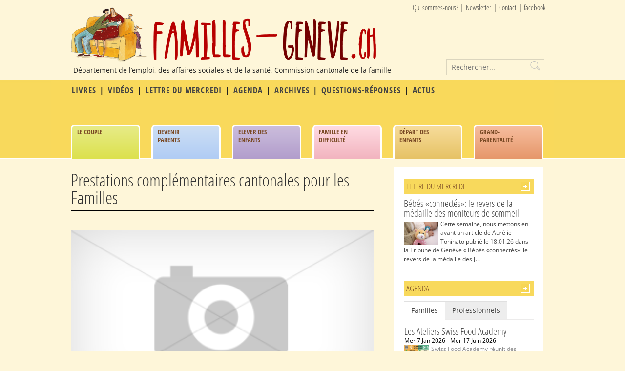

--- FILE ---
content_type: text/html; charset=UTF-8
request_url: https://www.familles-geneve.ch/site/lettre-du-mercredi/prestations-complementaires-cantonales-pour-les-familles/
body_size: 17611
content:
<!doctype html > 
<html class="no-js" lang="fr-FR" prefix="og: http://ogp.me/ns#"> 
<head>
<link rel="preload" href="https://www.familles-geneve.ch/site/wp-content/cache/fvm/min/1768901091-css2fbfcd394c0e63e4f2586171be0ab9a7235c63c2c02340895a093b4aed54b.css" as="style" media="all" /> 
<link rel="preload" href="https://www.familles-geneve.ch/site/wp-content/cache/fvm/min/1768901091-css896795610c1b985de94d7e680c80571c5920c62e0b15b49eed4f0885d410b.css" as="style" media="all" /> 
<link rel="preload" href="https://www.familles-geneve.ch/site/wp-content/cache/fvm/min/1768901091-csscdc53dacee49f3767405cf81cb4cea9fd3cf6713eef8e92f72858bd856cb1.css" as="style" media="all" /> 
<link rel="preload" href="https://www.familles-geneve.ch/site/wp-content/cache/fvm/min/1768901091-css2487e8c5e2fc82b4ec6c4f180b1ec4eb374a509529fe70c7f80a3cd0d5ae1.css" as="style" media="all" /> 
<link rel="preload" href="https://www.familles-geneve.ch/site/wp-content/cache/fvm/min/1768901091-cssbae197583460a3763555335fc90d12332f3a09924479b63afdd1e1a5164d2.css" as="style" media="all" /> 
<link rel="preload" href="https://www.familles-geneve.ch/site/wp-content/cache/fvm/min/1768901091-css2f4a15c109954738a1d8fca2e4696cfac380f910661aeffab47997a565257.css" as="style" media="all" /> 
<link rel="preload" href="https://www.familles-geneve.ch/site/wp-content/cache/fvm/min/1768901091-css0fb001a6139de238439a72b928471f2e287ebe69d8806e52bd6a3ebc3573a.css" as="style" media="all" /> 
<link rel="preload" href="https://www.familles-geneve.ch/site/wp-content/cache/fvm/min/1768901091-cssd46a4bcd45f1052aa3523b1ec4b304d54afb584f7eaee3772b4a5ec3d5fa5.css" as="style" media="all" /> 
<link rel="preload" href="https://www.familles-geneve.ch/site/wp-content/cache/fvm/min/1768901091-css7fa72644a04d0a0b67162f8ae42ef30c545e05caf036db8e2d16d0d7d7eae.css" as="style" media="all" /> 
<link rel="preload" href="https://www.familles-geneve.ch/site/wp-content/cache/fvm/min/1768901091-cssf4382b7116bc072b41f5a0a8396ca9f5401517a707a522002d1356d38c373.css" as="style" media="all" /> 
<link rel="preload" href="https://www.familles-geneve.ch/site/wp-content/cache/fvm/min/1768901091-css8982bfb22c9afc270cc134a5df460138538f22fc93f2bf8f9db64bd372ae7.css" as="style" media="all" /> 
<link rel="preload" href="https://www.familles-geneve.ch/site/wp-content/cache/fvm/min/1768901091-csse4447c0faf45c03bfbfd482af28f2797e0ec948ea71cb6ddff35672c0b3e5.css" as="style" media="all" /> 
<link rel="preload" href="https://www.familles-geneve.ch/site/wp-content/cache/fvm/min/1768901091-css6bcf6018078c55dfca7c9ea401d92db6a3faa5c60371ed17129399f5fbb10.css" as="style" media="all" /> 
<link rel="preload" href="https://www.familles-geneve.ch/site/wp-content/cache/fvm/min/1768901091-css4883aa90b96c501ede98f1543bd3d68bcfa74a62548feec5aa4822970730c.css" as="style" media="all" /> 
<link rel="preload" href="https://www.familles-geneve.ch/site/wp-content/cache/fvm/min/1768901091-css9a6c8fc27bc6422a5cc332eb13ae630c433df8b555c33e3b81f6dee4e19c5.css" as="style" media="all" />
<script data-cfasync="false">if(navigator.userAgent.match(/MSIE|Internet Explorer/i)||navigator.userAgent.match(/Trident\/7\..*?rv:11/i)){var href=document.location.href;if(!href.match(/[?&]iebrowser/)){if(href.indexOf("?")==-1){if(href.indexOf("#")==-1){document.location.href=href+"?iebrowser=1"}else{document.location.href=href.replace("#","?iebrowser=1#")}}else{if(href.indexOf("#")==-1){document.location.href=href+"&iebrowser=1"}else{document.location.href=href.replace("#","&iebrowser=1#")}}}}</script>
<script data-cfasync="false">class FVMLoader{constructor(e){this.triggerEvents=e,this.eventOptions={passive:!0},this.userEventListener=this.triggerListener.bind(this),this.delayedScripts={normal:[],async:[],defer:[]},this.allJQueries=[]}_addUserInteractionListener(e){this.triggerEvents.forEach(t=>window.addEventListener(t,e.userEventListener,e.eventOptions))}_removeUserInteractionListener(e){this.triggerEvents.forEach(t=>window.removeEventListener(t,e.userEventListener,e.eventOptions))}triggerListener(){this._removeUserInteractionListener(this),"loading"===document.readyState?document.addEventListener("DOMContentLoaded",this._loadEverythingNow.bind(this)):this._loadEverythingNow()}async _loadEverythingNow(){this._runAllDelayedCSS(),this._delayEventListeners(),this._delayJQueryReady(this),this._handleDocumentWrite(),this._registerAllDelayedScripts(),await this._loadScriptsFromList(this.delayedScripts.normal),await this._loadScriptsFromList(this.delayedScripts.defer),await this._loadScriptsFromList(this.delayedScripts.async),await this._triggerDOMContentLoaded(),await this._triggerWindowLoad(),window.dispatchEvent(new Event("wpr-allScriptsLoaded"))}_registerAllDelayedScripts(){document.querySelectorAll("script[type=fvmdelay]").forEach(e=>{e.hasAttribute("src")?e.hasAttribute("async")&&!1!==e.async?this.delayedScripts.async.push(e):e.hasAttribute("defer")&&!1!==e.defer||"module"===e.getAttribute("data-type")?this.delayedScripts.defer.push(e):this.delayedScripts.normal.push(e):this.delayedScripts.normal.push(e)})}_runAllDelayedCSS(){document.querySelectorAll("link[rel=fvmdelay]").forEach(e=>{e.setAttribute("rel","stylesheet")})}async _transformScript(e){return await this._requestAnimFrame(),new Promise(t=>{const n=document.createElement("script");let r;[...e.attributes].forEach(e=>{let t=e.nodeName;"type"!==t&&("data-type"===t&&(t="type",r=e.nodeValue),n.setAttribute(t,e.nodeValue))}),e.hasAttribute("src")?(n.addEventListener("load",t),n.addEventListener("error",t)):(n.text=e.text,t()),e.parentNode.replaceChild(n,e)})}async _loadScriptsFromList(e){const t=e.shift();return t?(await this._transformScript(t),this._loadScriptsFromList(e)):Promise.resolve()}_delayEventListeners(){let e={};function t(t,n){!function(t){function n(n){return e[t].eventsToRewrite.indexOf(n)>=0?"wpr-"+n:n}e[t]||(e[t]={originalFunctions:{add:t.addEventListener,remove:t.removeEventListener},eventsToRewrite:[]},t.addEventListener=function(){arguments[0]=n(arguments[0]),e[t].originalFunctions.add.apply(t,arguments)},t.removeEventListener=function(){arguments[0]=n(arguments[0]),e[t].originalFunctions.remove.apply(t,arguments)})}(t),e[t].eventsToRewrite.push(n)}function n(e,t){let n=e[t];Object.defineProperty(e,t,{get:()=>n||function(){},set(r){e["wpr"+t]=n=r}})}t(document,"DOMContentLoaded"),t(window,"DOMContentLoaded"),t(window,"load"),t(window,"pageshow"),t(document,"readystatechange"),n(document,"onreadystatechange"),n(window,"onload"),n(window,"onpageshow")}_delayJQueryReady(e){let t=window.jQuery;Object.defineProperty(window,"jQuery",{get:()=>t,set(n){if(n&&n.fn&&!e.allJQueries.includes(n)){n.fn.ready=n.fn.init.prototype.ready=function(t){e.domReadyFired?t.bind(document)(n):document.addEventListener("DOMContentLoaded2",()=>t.bind(document)(n))};const t=n.fn.on;n.fn.on=n.fn.init.prototype.on=function(){if(this[0]===window){function e(e){return e.split(" ").map(e=>"load"===e||0===e.indexOf("load.")?"wpr-jquery-load":e).join(" ")}"string"==typeof arguments[0]||arguments[0]instanceof String?arguments[0]=e(arguments[0]):"object"==typeof arguments[0]&&Object.keys(arguments[0]).forEach(t=>{delete Object.assign(arguments[0],{[e(t)]:arguments[0][t]})[t]})}return t.apply(this,arguments),this},e.allJQueries.push(n)}t=n}})}async _triggerDOMContentLoaded(){this.domReadyFired=!0,await this._requestAnimFrame(),document.dispatchEvent(new Event("DOMContentLoaded2")),await this._requestAnimFrame(),window.dispatchEvent(new Event("DOMContentLoaded2")),await this._requestAnimFrame(),document.dispatchEvent(new Event("wpr-readystatechange")),await this._requestAnimFrame(),document.wpronreadystatechange&&document.wpronreadystatechange()}async _triggerWindowLoad(){await this._requestAnimFrame(),window.dispatchEvent(new Event("wpr-load")),await this._requestAnimFrame(),window.wpronload&&window.wpronload(),await this._requestAnimFrame(),this.allJQueries.forEach(e=>e(window).trigger("wpr-jquery-load")),window.dispatchEvent(new Event("wpr-pageshow")),await this._requestAnimFrame(),window.wpronpageshow&&window.wpronpageshow()}_handleDocumentWrite(){const e=new Map;document.write=document.writeln=function(t){const n=document.currentScript,r=document.createRange(),i=n.parentElement;let a=e.get(n);void 0===a&&(a=n.nextSibling,e.set(n,a));const s=document.createDocumentFragment();r.setStart(s,0),s.appendChild(r.createContextualFragment(t)),i.insertBefore(s,a)}}async _requestAnimFrame(){return new Promise(e=>requestAnimationFrame(e))}static run(){const e=new FVMLoader(["keydown","mousemove","touchmove","touchstart","touchend","wheel"]);e._addUserInteractionListener(e)}}FVMLoader.run();</script>
<meta http-equiv="Content-Type" content="text/html; charset=UTF-8"/><title>Familles Genève - Prestations complémentaires cantonales pour les Familles - Familles Genève</title>
<meta name="description" content="Département de l’emploi, des affaires sociales et de la santé, Commission cantonale de la famille">
<meta name="viewport" content="width=device-width, initial-scale=1, maximum-scale=1">
<link rel="canonical" href="https://www.familles-geneve.ch/site/lettre-du-mercredi/prestations-complementaires-cantonales-pour-les-familles/" />
<meta property="og:locale" content="fr_FR" />
<meta property="og:type" content="article" />
<meta property="og:title" content="Prestations complémentaires cantonales pour les Familles - Familles Genève" />
<meta property="og:description" content="Depuis le 1er novembre 2012, Genève propose des prestations complémentaires aux familles avec enfants mineurs ou en formation, afin de &hellip;" />
<meta property="og:url" content="https://www.familles-geneve.ch/site/lettre-du-mercredi/prestations-complementaires-cantonales-pour-les-familles/" />
<meta property="og:site_name" content="Familles Genève" />
<meta property="article:section" content="Elever des enfants" />
<link rel="alternate" type="application/rss+xml" title="Familles Genève &raquo; Flux" href="https://www.familles-geneve.ch/site/feed/" />
<link rel="alternate" type="application/rss+xml" title="Familles Genève &raquo; Flux des commentaires" href="https://www.familles-geneve.ch/site/comments/feed/" /> 
<link rel='stylesheet' id='main_css-css' href='https://www.familles-geneve.ch/site/wp-content/cache/fvm/min/1768901091-css2fbfcd394c0e63e4f2586171be0ab9a7235c63c2c02340895a093b4aed54b.css' type='text/css' media='all' /> 
<link rel='stylesheet' id='wp-block-library-css' href='https://www.familles-geneve.ch/site/wp-content/cache/fvm/min/1768901091-css896795610c1b985de94d7e680c80571c5920c62e0b15b49eed4f0885d410b.css' type='text/css' media='all' /> 
<link rel='stylesheet' id='easy-facebook-likebox-custom-fonts-css' href='https://www.familles-geneve.ch/site/wp-content/cache/fvm/min/1768901091-csscdc53dacee49f3767405cf81cb4cea9fd3cf6713eef8e92f72858bd856cb1.css' type='text/css' media='all' /> 
<link rel='stylesheet' id='easy-facebook-likebox-popup-styles-css' href='https://www.familles-geneve.ch/site/wp-content/cache/fvm/min/1768901091-css2487e8c5e2fc82b4ec6c4f180b1ec4eb374a509529fe70c7f80a3cd0d5ae1.css' type='text/css' media='all' /> 
<link rel='stylesheet' id='easy-facebook-likebox-frontend-css' href='https://www.familles-geneve.ch/site/wp-content/cache/fvm/min/1768901091-cssbae197583460a3763555335fc90d12332f3a09924479b63afdd1e1a5164d2.css' type='text/css' media='all' /> 
<link rel='stylesheet' id='easy-facebook-likebox-customizer-style-css' href='https://www.familles-geneve.ch/site/wp-admin/admin-ajax.php?action=easy-facebook-likebox-customizer-style&#038;ver=6.7.2' type='text/css' media='all' /> 
<link rel='stylesheet' id='events-manager-css' href='https://www.familles-geneve.ch/site/wp-content/cache/fvm/min/1768901091-css2f4a15c109954738a1d8fca2e4696cfac380f910661aeffab47997a565257.css' type='text/css' media='all' /> 
<style id='responsive-menu-inline-css' type='text/css' media="all">#rmp_menu_trigger-24684{width:55px;height:55px;position:fixed;top:15px;border-radius:5px;display:none;text-decoration:none;right:5%;background:#da702c;transition:transform 0.25s,background-color 1s}#rmp_menu_trigger-24684:hover,#rmp_menu_trigger-24684:focus{background:#000;text-decoration:unset}#rmp_menu_trigger-24684.is-active{background:#da702c}#rmp_menu_trigger-24684 .rmp-trigger-box{width:33px;color:#fff}#rmp_menu_trigger-24684 .rmp-trigger-icon-active,#rmp_menu_trigger-24684 .rmp-trigger-text-open{display:none}#rmp_menu_trigger-24684.is-active .rmp-trigger-icon-active,#rmp_menu_trigger-24684.is-active .rmp-trigger-text-open{display:inline}#rmp_menu_trigger-24684.is-active .rmp-trigger-icon-inactive,#rmp_menu_trigger-24684.is-active .rmp-trigger-text{display:none}#rmp_menu_trigger-24684 .rmp-trigger-label{color:#fff;pointer-events:none;line-height:13px;font-family:inherit;font-size:25px;display:inline;text-transform:inherit}#rmp_menu_trigger-24684 .rmp-trigger-label.rmp-trigger-label-top{display:block;margin-bottom:12px}#rmp_menu_trigger-24684 .rmp-trigger-label.rmp-trigger-label-bottom{display:block;margin-top:12px}#rmp_menu_trigger-24684 .responsive-menu-pro-inner{display:block}#rmp_menu_trigger-24684 .responsive-menu-pro-inner,#rmp_menu_trigger-24684 .responsive-menu-pro-inner::before,#rmp_menu_trigger-24684 .responsive-menu-pro-inner::after{width:33px;height:3px;background-color:#f8d95c;border-radius:4px;position:absolute}#rmp_menu_trigger-24684.is-active .responsive-menu-pro-inner,#rmp_menu_trigger-24684.is-active .responsive-menu-pro-inner::before,#rmp_menu_trigger-24684.is-active .responsive-menu-pro-inner::after{background-color:#f8d95c}#rmp_menu_trigger-24684:hover .responsive-menu-pro-inner,#rmp_menu_trigger-24684:hover .responsive-menu-pro-inner::before,#rmp_menu_trigger-24684:hover .responsive-menu-pro-inner::after{background-color:#f8d95c}@media screen and (max-width:800px){#rmp_menu_trigger-24684{display:block}#rmp-container-24684{position:fixed;top:0;margin:0;transition:transform 0.25s;overflow:auto;display:block;width:75%;background-color:#43494c;background-image:url("");height:100%;right:0;padding-top:0;padding-left:0;padding-bottom:0;padding-right:0}#rmp-menu-wrap-24684{padding-top:0;padding-left:0;padding-bottom:0;padding-right:0;background-color:#43494c}#rmp-menu-wrap-24684 .rmp-menu,#rmp-menu-wrap-24684 .rmp-submenu{width:100%;box-sizing:border-box;margin:0;padding:0}#rmp-menu-wrap-24684 .rmp-submenu-depth-1 .rmp-menu-item-link{padding-left:10%}#rmp-menu-wrap-24684 .rmp-submenu-depth-2 .rmp-menu-item-link{padding-left:15%}#rmp-menu-wrap-24684 .rmp-submenu-depth-3 .rmp-menu-item-link{padding-left:20%}#rmp-menu-wrap-24684 .rmp-submenu-depth-4 .rmp-menu-item-link{padding-left:25%}#rmp-menu-wrap-24684 .rmp-submenu.rmp-submenu-open{display:block}#rmp-menu-wrap-24684 .rmp-menu-item{width:100%;list-style:none;margin:0}#rmp-menu-wrap-24684 .rmp-menu-item-link{height:44px;line-height:44px;font-size:20px;border-bottom:1px solid #020202;font-family:Open Sans Condensed;color:#f8d95c;text-align:left;background-color:#43494c;font-weight:400;letter-spacing:0;display:block;box-sizing:border-box;width:100%;text-decoration:none;position:relative;overflow:hidden;transition:background-color 1s,border-color 1s,1s;padding:0 5%;padding-right:54px}#rmp-menu-wrap-24684 .rmp-menu-item-link:after,#rmp-menu-wrap-24684 .rmp-menu-item-link:before{display:none}#rmp-menu-wrap-24684 .rmp-menu-item-link:hover{color:#000;border-color:#020202;background-color:#3C3C3C}#rmp-menu-wrap-24684 .rmp-menu-item-link:focus{outline:none;border-color:unset;box-shadow:unset}#rmp-menu-wrap-24684 .rmp-menu-item-link .rmp-font-icon{height:44px;line-height:44px;margin-right:10px;font-size:20px}#rmp-menu-wrap-24684 .rmp-menu-current-item .rmp-menu-item-link{color:#FFF;border-color:#212121;background-color:#43494C}#rmp-menu-wrap-24684 .rmp-menu-current-item .rmp-menu-item-link:hover{color:#FFF;border-color:#3f3f3f;background-color:#43494C}#rmp-menu-wrap-24684 .rmp-menu-subarrow{position:absolute;top:0;bottom:0;text-align:center;overflow:hidden;background-size:cover;overflow:hidden;right:0;border-left-style:solid;border-left-color:#020202;border-left-width:1px;height:44px;width:44px;color:#f8d95c;background-color:#43494c}#rmp-menu-wrap-24684 .rmp-menu-subarrow:hover{color:#000;border-color:#020202;background-color:#3C3C3C}#rmp-menu-wrap-24684 .rmp-menu-subarrow .rmp-font-icon{margin-right:unset}#rmp-menu-wrap-24684 .rmp-menu-subarrow *{vertical-align:middle;line-height:44px}#rmp-menu-wrap-24684 .rmp-menu-subarrow-active{display:block;background-size:cover;color:#fff;border-color:#212121;background-color:#212121}#rmp-menu-wrap-24684 .rmp-menu-subarrow-active:hover{color:#fff;border-color:#fff;background-color:#3f3f3f}#rmp-menu-wrap-24684 .rmp-submenu{display:none}#rmp-menu-wrap-24684 .rmp-submenu .rmp-menu-item-link{height:44px;line-height:44px;letter-spacing:0;font-size:20px;border-bottom:1px solid #020202;font-family:Open Sans Condensed;font-weight:400;color:#f8d95c;text-align:left;background-color:#43494c}#rmp-menu-wrap-24684 .rmp-submenu .rmp-menu-item-link:hover{color:#000;border-color:#020202;background-color:#3C3C3C}#rmp-menu-wrap-24684 .rmp-submenu .rmp-menu-current-item .rmp-menu-item-link{color:#FFF;border-color:#212121;background-color:#43494C}#rmp-menu-wrap-24684 .rmp-submenu .rmp-menu-current-item .rmp-menu-item-link:hover{color:#FFF;border-color:#3f3f3f;background-color:#43494C}#rmp-menu-wrap-24684 .rmp-submenu .rmp-menu-subarrow{right:0;border-right:unset;border-left-style:solid;border-left-color:#020202;border-left-width:1px;height:44px;line-height:44px;width:44px;color:#f8d95c;background-color:#43494c}#rmp-menu-wrap-24684 .rmp-submenu .rmp-menu-subarrow:hover{color:#000;border-color:#020202;background-color:#3C3C3C}#rmp-menu-wrap-24684 .rmp-submenu .rmp-menu-subarrow-active{color:#fff;border-color:#212121;background-color:#212121}#rmp-menu-wrap-24684 .rmp-submenu .rmp-menu-subarrow-active:hover{color:#fff;border-color:#fff;background-color:#3f3f3f}#rmp-menu-wrap-24684 .rmp-menu-item-description{margin:0;padding:5px 5%;opacity:.8;color:#f8d95c}#rmp-search-box-24684{display:block;padding-top:0;padding-left:5%;padding-bottom:0;padding-right:5%}#rmp-search-box-24684 .rmp-search-form{margin:0}#rmp-search-box-24684 .rmp-search-box{background:#fff;border:1px solid #dadada;color:#333;width:100%;padding:0 5%;border-radius:30px;height:45px;-webkit-appearance:none}#rmp-search-box-24684 .rmp-search-box::placeholder{color:#C7C7CD}#rmp-search-box-24684 .rmp-search-box:focus{background-color:#fff;outline:2px solid #dadada;color:#333}#rmp-menu-title-24684{background-color:#43494C;color:#f8d95c;text-align:left;font-size:20px;padding-top:10%;padding-left:5%;padding-bottom:0%;padding-right:5%;font-weight:400;transition:background-color 1s,border-color 1s,color 1s}#rmp-menu-title-24684:hover{background-color:#43494C;color:#000}#rmp-menu-title-24684>a{color:#f8d95c;width:100%;background-color:unset;text-decoration:none}#rmp-menu-title-24684>a:hover{color:#000}#rmp-menu-title-24684 .rmp-font-icon{font-size:20px}#rmp-menu-additional-content-24684{padding-top:0;padding-left:5%;padding-bottom:0;padding-right:5%;color:#fff;text-align:center;font-size:16px}}.rmp-container{display:none;visibility:visible;padding:0 0 0 0;z-index:99998;transition:all 0.3s}.rmp-container.rmp-fade-top,.rmp-container.rmp-fade-left,.rmp-container.rmp-fade-right,.rmp-container.rmp-fade-bottom{display:none}.rmp-container.rmp-slide-left,.rmp-container.rmp-push-left{transform:translateX(-100%);-ms-transform:translateX(-100%);-webkit-transform:translateX(-100%);-moz-transform:translateX(-100%)}.rmp-container.rmp-slide-left.rmp-menu-open,.rmp-container.rmp-push-left.rmp-menu-open{transform:translateX(0);-ms-transform:translateX(0);-webkit-transform:translateX(0);-moz-transform:translateX(0)}.rmp-container.rmp-slide-right,.rmp-container.rmp-push-right{transform:translateX(100%);-ms-transform:translateX(100%);-webkit-transform:translateX(100%);-moz-transform:translateX(100%)}.rmp-container.rmp-slide-right.rmp-menu-open,.rmp-container.rmp-push-right.rmp-menu-open{transform:translateX(0);-ms-transform:translateX(0);-webkit-transform:translateX(0);-moz-transform:translateX(0)}.rmp-container.rmp-slide-top,.rmp-container.rmp-push-top{transform:translateY(-100%);-ms-transform:translateY(-100%);-webkit-transform:translateY(-100%);-moz-transform:translateY(-100%)}.rmp-container.rmp-slide-top.rmp-menu-open,.rmp-container.rmp-push-top.rmp-menu-open{transform:translateY(0);-ms-transform:translateY(0);-webkit-transform:translateY(0);-moz-transform:translateY(0)}.rmp-container.rmp-slide-bottom,.rmp-container.rmp-push-bottom{transform:translateY(100%);-ms-transform:translateY(100%);-webkit-transform:translateY(100%);-moz-transform:translateY(100%)}.rmp-container.rmp-slide-bottom.rmp-menu-open,.rmp-container.rmp-push-bottom.rmp-menu-open{transform:translateX(0);-ms-transform:translateX(0);-webkit-transform:translateX(0);-moz-transform:translateX(0)}.rmp-container::-webkit-scrollbar{width:0}.rmp-container ::-webkit-scrollbar-track{box-shadow:inset 0 0 5px transparent}.rmp-container ::-webkit-scrollbar-thumb{background:transparent}.rmp-container ::-webkit-scrollbar-thumb:hover{background:transparent}.rmp-container .rmp-menu-wrap .rmp-menu{transition:none;border-radius:0;box-shadow:none;background:none;border:0;bottom:auto;box-sizing:border-box;clip:auto;color:#666;display:block;float:none;font-family:inherit;font-size:14px;height:auto;left:auto;line-height:1.7;list-style-type:none;margin:0;min-height:auto;max-height:none;opacity:1;outline:none;overflow:visible;padding:0;position:relative;pointer-events:auto;right:auto;text-align:left;text-decoration:none;text-indent:0;text-transform:none;transform:none;top:auto;visibility:inherit;width:auto;word-wrap:break-word;white-space:normal}.rmp-container .rmp-menu-additional-content{display:block;word-break:break-word}.rmp-container .rmp-menu-title{display:flex;flex-direction:column}.rmp-container .rmp-menu-title .rmp-menu-title-image{max-width:100%;margin-bottom:15px;display:block;margin:auto;margin-bottom:15px}button.rmp_menu_trigger{z-index:999999;overflow:hidden;outline:none;border:0;display:none;margin:0;transition:transform 0.5s,background-color 0.5s;padding:0}button.rmp_menu_trigger .responsive-menu-pro-inner::before,button.rmp_menu_trigger .responsive-menu-pro-inner::after{content:"";display:block}button.rmp_menu_trigger .responsive-menu-pro-inner::before{top:10px}button.rmp_menu_trigger .responsive-menu-pro-inner::after{bottom:10px}button.rmp_menu_trigger .rmp-trigger-box{width:40px;display:inline-block;position:relative;pointer-events:none;vertical-align:super}.admin-bar .rmp-container,.admin-bar .rmp_menu_trigger{margin-top:32px!important}@media screen and (max-width:782px){.admin-bar .rmp-container,.admin-bar .rmp_menu_trigger{margin-top:46px!important}}.rmp-menu-trigger-boring .responsive-menu-pro-inner{transition-property:none}.rmp-menu-trigger-boring .responsive-menu-pro-inner::after,.rmp-menu-trigger-boring .responsive-menu-pro-inner::before{transition-property:none}.rmp-menu-trigger-boring.is-active .responsive-menu-pro-inner{transform:rotate(45deg)}.rmp-menu-trigger-boring.is-active .responsive-menu-pro-inner:before{top:0;opacity:0}.rmp-menu-trigger-boring.is-active .responsive-menu-pro-inner:after{bottom:0;transform:rotate(-90deg)}</style> 
<link rel='stylesheet' id='dashicons-css' href='https://www.familles-geneve.ch/site/wp-content/cache/fvm/min/1768901091-css0fb001a6139de238439a72b928471f2e287ebe69d8806e52bd6a3ebc3573a.css' type='text/css' media='all' /> 
<link rel='stylesheet' id='mc4wp-form-themes-css' href='https://www.familles-geneve.ch/site/wp-content/cache/fvm/min/1768901091-cssd46a4bcd45f1052aa3523b1ec4b304d54afb584f7eaee3772b4a5ec3d5fa5.css' type='text/css' media='all' /> 
<link rel='stylesheet' id='esf-custom-fonts-css' href='https://www.familles-geneve.ch/site/wp-content/cache/fvm/min/1768901091-csscdc53dacee49f3767405cf81cb4cea9fd3cf6713eef8e92f72858bd856cb1.css' type='text/css' media='all' /> 
<link rel='stylesheet' id='esf-insta-frontend-css' href='https://www.familles-geneve.ch/site/wp-content/cache/fvm/min/1768901091-css7fa72644a04d0a0b67162f8ae42ef30c545e05caf036db8e2d16d0d7d7eae.css' type='text/css' media='all' /> 
<link rel='stylesheet' id='esf-insta-customizer-style-css' href='https://www.familles-geneve.ch/site/wp-admin/admin-ajax.php?action=esf-insta-customizer-style&#038;ver=04194ddaaa896da15512ab5f236c98d4' type='text/css' media='all' /> 
<link rel='stylesheet' id='otw-shortcode-general_foundicons-css' href='https://www.familles-geneve.ch/site/wp-content/cache/fvm/min/1768901091-cssf4382b7116bc072b41f5a0a8396ca9f5401517a707a522002d1356d38c373.css' type='text/css' media='all' /> 
<link rel='stylesheet' id='otw-shortcode-social_foundicons-css' href='https://www.familles-geneve.ch/site/wp-content/cache/fvm/min/1768901091-css8982bfb22c9afc270cc134a5df460138538f22fc93f2bf8f9db64bd372ae7.css' type='text/css' media='all' /> 
<link rel='stylesheet' id='otw-shortcode-jquery-ui-css' href='https://www.familles-geneve.ch/site/wp-content/cache/fvm/min/1768901091-csse4447c0faf45c03bfbfd482af28f2797e0ec948ea71cb6ddff35672c0b3e5.css' type='text/css' media='all' /> 
<link rel='stylesheet' id='otw-shortcode-css' href='https://www.familles-geneve.ch/site/wp-content/cache/fvm/min/1768901091-css6bcf6018078c55dfca7c9ea401d92db6a3faa5c60371ed17129399f5fbb10.css' type='text/css' media='all' /> 
<script>if (document.location.protocol != "https:") {document.location = document.URL.replace(/^http:/i, "https:");}</script>
<script type='text/javascript'>
/* <![CDATA[ */
var gonzo_script = {"post_id":"15017","ajaxurl":"https:\/\/www.familles-geneve.ch\/site\/wp-admin\/admin-ajax.php"};
/* ]]> */
</script>
<script type='text/javascript' src='https://www.familles-geneve.ch/site/wp-includes/js/jquery/jquery.js?ver=1.12.4'></script>
<script type='text/javascript' src='https://www.familles-geneve.ch/site/wp-includes/js/jquery/jquery-migrate.min.js?ver=1.4.1'></script>
<script type='text/javascript' src='https://www.familles-geneve.ch/site/wp-content/plugins/easy-facebook-likebox/facebook/frontend/assets/js/esf-free-popup.min.js?ver=6.7.2'></script>
<script type='text/javascript'>
/* <![CDATA[ */
var public_ajax = {"ajax_url":"https:\/\/www.familles-geneve.ch\/site\/wp-admin\/admin-ajax.php","efbl_is_fb_pro":""};
/* ]]> */
</script>
<script type='text/javascript' src='https://www.familles-geneve.ch/site/wp-content/plugins/easy-facebook-likebox/facebook/frontend/assets/js/public.js?ver=6.7.2'></script>
<script type='text/javascript' src='https://www.familles-geneve.ch/site/wp-includes/js/jquery/ui/core.min.js?ver=1.11.4'></script>
<script type='text/javascript' src='https://www.familles-geneve.ch/site/wp-includes/js/jquery/ui/widget.min.js?ver=1.11.4'></script>
<script type='text/javascript' src='https://www.familles-geneve.ch/site/wp-includes/js/jquery/ui/position.min.js?ver=1.11.4'></script>
<script type='text/javascript' src='https://www.familles-geneve.ch/site/wp-includes/js/jquery/ui/mouse.min.js?ver=1.11.4'></script>
<script type='text/javascript' src='https://www.familles-geneve.ch/site/wp-includes/js/jquery/ui/sortable.min.js?ver=1.11.4'></script>
<script type='text/javascript' src='https://www.familles-geneve.ch/site/wp-includes/js/jquery/ui/datepicker.min.js?ver=1.11.4'></script>
<script type='text/javascript'>
jQuery(document).ready(function(jQuery){jQuery.datepicker.setDefaults({"closeText":"Fermer","currentText":"Aujourd\u2019hui","monthNames":["janvier","f\u00e9vrier","mars","avril","mai","juin","juillet","ao\u00fbt","septembre","octobre","novembre","d\u00e9cembre"],"monthNamesShort":["Jan","F\u00e9v","Mar","Avr","Mai","Juin","Juil","Ao\u00fbt","Sep","Oct","Nov","D\u00e9c"],"nextText":"Suivant","prevText":"Pr\u00e9c\u00e9dent","dayNames":["dimanche","lundi","mardi","mercredi","jeudi","vendredi","samedi"],"dayNamesShort":["dim","lun","mar","mer","jeu","ven","sam"],"dayNamesMin":["D","L","M","M","J","V","S"],"dateFormat":"d MM yy","firstDay":1,"isRTL":false});});
</script>
<script type='text/javascript' src='https://www.familles-geneve.ch/site/wp-includes/js/jquery/ui/menu.min.js?ver=1.11.4'></script>
<script type='text/javascript' src='https://www.familles-geneve.ch/site/wp-includes/js/wp-sanitize.min.js?ver=04194ddaaa896da15512ab5f236c98d4'></script>
<script type='text/javascript' src='https://www.familles-geneve.ch/site/wp-includes/js/wp-a11y.min.js?ver=04194ddaaa896da15512ab5f236c98d4'></script>
<script type='text/javascript'>
/* <![CDATA[ */
var uiAutocompleteL10n = {"noResults":"Aucun r\u00e9sultat.","oneResult":"Un r\u00e9sultat trouv\u00e9. Utilisez les fl\u00e8ches haut et bas du clavier pour les parcourir. ","manyResults":"%d r\u00e9sultats trouv\u00e9s. Utilisez les fl\u00e8ches haut et bas du clavier pour les parcourir.","itemSelected":"\u00c9l\u00e9ment s\u00e9lectionn\u00e9."};
/* ]]> */
</script>
<script type='text/javascript' src='https://www.familles-geneve.ch/site/wp-includes/js/jquery/ui/autocomplete.min.js?ver=1.11.4'></script>
<script type='text/javascript' src='https://www.familles-geneve.ch/site/wp-includes/js/jquery/ui/resizable.min.js?ver=1.11.4'></script>
<script type='text/javascript' src='https://www.familles-geneve.ch/site/wp-includes/js/jquery/ui/draggable.min.js?ver=1.11.4'></script>
<script type='text/javascript' src='https://www.familles-geneve.ch/site/wp-includes/js/jquery/ui/button.min.js?ver=1.11.4'></script>
<script type='text/javascript' src='https://www.familles-geneve.ch/site/wp-includes/js/jquery/ui/dialog.min.js?ver=1.11.4'></script>
<script type='text/javascript'>
/* <![CDATA[ */
var EM = {"ajaxurl":"https:\/\/www.familles-geneve.ch\/site\/wp-admin\/admin-ajax.php","locationajaxurl":"https:\/\/www.familles-geneve.ch\/site\/wp-admin\/admin-ajax.php?action=locations_search","firstDay":"1","locale":"fr","dateFormat":"d\/m\/y","ui_css":"https:\/\/www.familles-geneve.ch\/site\/wp-content\/plugins\/events-manager\/includes\/css\/jquery-ui.min.css","show24hours":"1","is_ssl":"1","txt_search":"Recherche","txt_searching":"Recherche en cours...","txt_loading":"Chargement en cours..."};
/* ]]> */
</script>
<script type='text/javascript' src='https://www.familles-geneve.ch/site/wp-content/plugins/events-manager/includes/js/events-manager.js?ver=5.95'></script>
<script type='text/javascript' src='https://www.familles-geneve.ch/site/wp-content/plugins/easy-facebook-likebox/frontend/assets/js/imagesloaded.pkgd.min.js?ver=04194ddaaa896da15512ab5f236c98d4'></script>
<script type='text/javascript'>
/* <![CDATA[ */
var esf_insta = {"ajax_url":"https:\/\/www.familles-geneve.ch\/site\/wp-admin\/admin-ajax.php","version":"free","nonce":"440cb6b98f"};
/* ]]> */
</script>
<script type='text/javascript' src='https://www.familles-geneve.ch/site/wp-content/plugins/easy-facebook-likebox//instagram/frontend/assets/js/esf-insta-public.js?ver=1'></script>
<script type='text/javascript' src='https://www.familles-geneve.ch/site/wp-content/plugins/tabs-shortcode-and-widget/include/otw_components/otw_shortcode/js/otw_shortcode_core.js?ver=04194ddaaa896da15512ab5f236c98d4'></script>
<script type='text/javascript' src='https://www.familles-geneve.ch/site/wp-content/plugins/tabs-shortcode-and-widget/include/otw_components/otw_shortcode/js/otw_shortcode.js?ver=04194ddaaa896da15512ab5f236c98d4'></script>
<link href='https://www.familles-geneve.ch/site/wp-content/cache/fvm/min/1768901091-css4883aa90b96c501ede98f1543bd3d68bcfa74a62548feec5aa4822970730c.css' rel='stylesheet' type='text/css' media="all"> 
<noscript>
<style>
.es-carousel ul{display:block;}
</style>
</noscript>
<style media="all">#back-top a:hover span,input.omc-header-search-button,.widget_calendar thead>tr>th,a.omc-blog-one-anchor,span.omc-module-a-stars-over,span.leading-article.omc-module-a-stars-over,span.omc-blog-two-stars-over,span.omc-featured-stars-over,.flex-direction-nav li .prev:hover,.flex-direction-nav li .next:hover,a.omc-social-small:hover,.es-nav span.es-nav-next:hover,.es-nav span.es-nav-prev:hover{background-color:#F8D95C}.widget_categories>ul>li>a:hover,a#omc-main-navigation ul li.current-menu-item a,nav#omc-main-navigation ul li.current-category-ancestor a,nav#omc-main-navigation ul li.current-menu-parent a,nav#omc-main-navigation ul li.current-post-ancestor a,a.omc-featured-label,a.omc-flex-category,h1.omc-half-width-label a,a.omc-title-category-context,div.omc-category-block a,span.omc-criteria-percentage,div.omc-authorbox p a,h3.omc-default-widget-header,div.search-button,h3.widgettitle,h3.widgettitle span,.widget_categories>ul>li>a:hover,.flex-control-nav li a:hover,.flex-control-nav li a.active,.style1 ul.tabbernav li.tabberactive a,h3.omc-blog-two-cat a,h2.omc-quarter-width-label a,.pagination span,h3.omc-blog-one-cat a,nav#omc-main-navigation ul.sub-menu,nav#omc-main-navigation ul.sub-menu,.omc-footer-widget .tagcloud a:hover,input.search_button_sidebar,nav#omc-main-navigation ul li.current-menu-item a,nav#omc-main-navigation ul li.current-category-ancestor a,nav#omc-main-navigation ul li.current-menu-parent a,nav#omc-main-navigation ul li.current-post-ancestor a,a.omc-mobile-back-to-top,h3#comments-title,article#omc-full-article ul.omc-tabs li.active{background:#F8D95C}::-moz-selection{background:#F8D95C}::selection{background:#F8D95C}div.omc-featured-overlay h1 a:hover,h5.omc-also-in a,table#wp-calendar>tbody>tr>td>a,tfoot>tr>td>a,tfoot>tr>td>a:link,tfoot>tr>td>a:visited,tfoot>tr>td>a:hover,tfoot>tr>td>a:active,.widget_calendar table#wp-calendar>tbody>tr>td>a{color:#F8D95C}.flickr_badge_image:hover,.widget_nav_menu ul li a:hover,.widget_pages ul li a:hover,.widget_recent_entries ul li a:hover,.widget_archive ul li a:hover{border-color:#F8D95C}div.omc-cat-top{border-top-color:#F8D95C;!important}li.comment>div{border-bottom-color:#F8D95C;!important}body{background-image:none;background-color:#cf4343}body{background:url(https://www.familles-geneve.ch/site/wp-content/themes/gonzo/images/backgrounds/Inflicted.png) scroll transparent}#omc-container{box-shadow:0 0 10px rgba(0,0,0,.1);-moz-box-shadow:0 0 10px rgba(0,0,0,.1)}@media only screen and (max-width:480px){div#omc-transparent-layer{background:none}}body{font-family:Open Sans,sans-serif}body{font-size:12px}article#omc-full-article p{color:#333}</style> 
<link rel='stylesheet' id='admin-bar-css' href='https://www.familles-geneve.ch/site/wp-content/cache/fvm/min/1768901091-css9a6c8fc27bc6422a5cc332eb13ae630c433df8b555c33e3b81f6dee4e19c5.css' type='text/css' media='all' /> 
</head>
<body data-rsssl=1 class="lettre_mercredi-template-default single single-lettre_mercredi postid-15017" > <div id="barre_jaune_haut_responsive"><p>Menu</p></div> <div id="omc-container"> <header> <div id="ludo_barre_blanche_haut"> <div id="ludo_link_top_logo"> <div id="ludo_link_top_logo"><a title="À propos de nous" href="/site/a-propos-de-nous/">Qui sommes-nous?</a> | <a title="Newsletter" href="/site/newsletter/">Newsletter</a> | <a title="Nous contacter" href="/site/nous-contacter/">Contact</a> | <a href="https://www.facebook.com/famillesgeneve" target="_blank">facebook</a></div> </div> <a id="omc-logo" href="https://www.familles-geneve.ch/site"><img src="https://www.familles-geneve.ch/site/wp-content/themes/gonzo/images/logo.png" alt="Familles Genève logo" /></a> <div id="searchbox"> <form method="get" id="omc-main-search" action="https://www.familles-geneve.ch/site/"> <input type="text" class="search_input_sidebar" placeholder="Rechercher..." name="s" id="s" /> <button type="submit" id="searchsubmit"><svg class="svg-icon" viewBox="0 0 20 20"> <path d="M18.125,15.804l-4.038-4.037c0.675-1.079,1.012-2.308,1.01-3.534C15.089,4.62,12.199,1.75,8.584,1.75C4.815,1.75,1.982,4.726,2,8.286c0.021,3.577,2.908,6.549,6.578,6.549c1.241,0,2.417-0.347,3.44-0.985l4.032,4.026c0.167,0.166,0.43,0.166,0.596,0l1.479-1.478C18.292,16.234,18.292,15.968,18.125,15.804 M8.578,13.99c-3.198,0-5.716-2.593-5.733-5.71c-0.017-3.084,2.438-5.686,5.74-5.686c3.197,0,5.625,2.493,5.64,5.624C14.242,11.548,11.621,13.99,8.578,13.99 M16.349,16.981l-3.637-3.635c0.131-0.11,0.721-0.695,0.876-0.884l3.642,3.639L16.349,16.981z"></path> </svg> </button> </form> </div> </div> <div id="ludo_phrase_top_top">Département de l’emploi, des affaires sociales et de la santé, Commission cantonale de la famille</div> <div id="ludo_menu"> <div id="ludo_link_top_menu"> <div id="ludo_link_top_menu"><a title="Livres" href="/site/livre/">LIVRES</a> | <a title="Tous nos médias" href="/site/video/">VIDÉOS</a> | <a title="Les lettres du mercredi" href="/site/lettre-du-mercredi/">LETTRE DU MERCREDI</a> | <a title="Agenda et événements" href="/site/evenements/">AGENDA</a> | <a title="Archives" href="/site/lesarchives/">ARCHIVES</a> | <a title="Vos questions, nos réponses" href="/site/questrep/">QUESTIONS-RÉPONSES</a> | <a title="Actus" href="/site/actualites">ACTUS</a></div> </div> <nav id="omc-main-navigation"> <div class="menu-headnav-container"><ul id="menu-headnav" class="menu"><li id="menu-item-792" class="menu-item menu-item-type-post_type menu-item-object-page menu-item-has-children menu-item-792"><a href="https://www.familles-geneve.ch/site/couple-2/">Le couple</a> <ul class="sub-menu"> <li id="menu-item-916" class="menu-item menu-item-type-post_type menu-item-object-page menu-item-916"><a href="https://www.familles-geneve.ch/site/couple-2/union-2/">Union</a></li> <li id="menu-item-918" class="menu-item menu-item-type-post_type menu-item-object-page menu-item-918"><a href="https://www.familles-geneve.ch/site/couple-2/desir-de-fonder-une-famille/">Désir de fonder une famille</a></li> <li id="menu-item-917" class="menu-item menu-item-type-post_type menu-item-object-page menu-item-917"><a href="https://www.familles-geneve.ch/site/couple-2/chemin-de-vie-du-couple/">Chemin de vie du couple</a></li> </ul> </li> <li id="menu-item-791" class="menu-item menu-item-type-post_type menu-item-object-page menu-item-has-children menu-item-791"><a href="https://www.familles-geneve.ch/site/devenir-parents-2/">Devenir parents</a> <ul class="sub-menu"> <li id="menu-item-953" class="menu-item menu-item-type-post_type menu-item-object-page menu-item-953"><a href="https://www.familles-geneve.ch/site/devenir-parents-2/conception/">Conception</a></li> <li id="menu-item-952" class="menu-item menu-item-type-post_type menu-item-object-page menu-item-952"><a href="https://www.familles-geneve.ch/site/devenir-parents-2/grossesse/">Grossesse</a></li> <li id="menu-item-951" class="menu-item menu-item-type-post_type menu-item-object-page menu-item-951"><a href="https://www.familles-geneve.ch/site/devenir-parents-2/naissance/">Naissance</a></li> <li id="menu-item-950" class="menu-item menu-item-type-post_type menu-item-object-page menu-item-950"><a href="https://www.familles-geneve.ch/site/devenir-parents-2/du-cote-des-peres/">Du côté des pères</a></li> </ul> </li> <li id="menu-item-790" class="menu-item menu-item-type-post_type menu-item-object-page menu-item-has-children menu-item-790"><a href="https://www.familles-geneve.ch/site/elever-des-enfants-2/">Elever des enfants</a> <ul class="sub-menu"> <li id="menu-item-962" class="menu-item menu-item-type-post_type menu-item-object-page menu-item-962"><a href="https://www.familles-geneve.ch/site/elever-des-enfants-2/petite-enfance-0-4-ans/">Petite enfance (0-4 ans)</a></li> <li id="menu-item-961" class="menu-item menu-item-type-post_type menu-item-object-page menu-item-961"><a href="https://www.familles-geneve.ch/site/elever-des-enfants-2/enfance-4-12-ans/">Enfance (4-12 ans)</a></li> <li id="menu-item-960" class="menu-item menu-item-type-post_type menu-item-object-page menu-item-960"><a href="https://www.familles-geneve.ch/site/elever-des-enfants-2/adolescence/">Adolescence</a></li> </ul> </li> <li id="menu-item-789" class="menu-item menu-item-type-post_type menu-item-object-page menu-item-has-children menu-item-789"><a href="https://www.familles-geneve.ch/site/famille-en-difficulte-2/">Famille en difficulté</a> <ul class="sub-menu"> <li id="menu-item-975" class="menu-item menu-item-type-post_type menu-item-object-page menu-item-975"><a href="https://www.familles-geneve.ch/site/famille-en-difficulte-2/parents-en-difficulte/">Parents en difficulté</a></li> <li id="menu-item-974" class="menu-item menu-item-type-post_type menu-item-object-page menu-item-974"><a href="https://www.familles-geneve.ch/site/famille-en-difficulte-2/le-handicap/">Le handicap</a></li> <li id="menu-item-973" class="menu-item menu-item-type-post_type menu-item-object-page menu-item-973"><a href="https://www.familles-geneve.ch/site/famille-en-difficulte-2/enfants-en-difficulte/">Enfants en difficulté</a></li> <li id="menu-item-972" class="menu-item menu-item-type-post_type menu-item-object-page menu-item-972"><a href="https://www.familles-geneve.ch/site/famille-en-difficulte-2/divorce-et-separation/">Divorce et séparation</a></li> </ul> </li> <li id="menu-item-788" class="menu-item menu-item-type-post_type menu-item-object-page menu-item-has-children menu-item-788"><a href="https://www.familles-geneve.ch/site/depart-des-enfants-2/">Départ des enfants</a> <ul class="sub-menu"> <li id="menu-item-983" class="menu-item menu-item-type-post_type menu-item-object-page menu-item-983"><a href="https://www.familles-geneve.ch/site/depart-des-enfants-2/du-cote-des-parents/">Du côté des parents</a></li> <li id="menu-item-982" class="menu-item menu-item-type-post_type menu-item-object-page menu-item-982"><a href="https://www.familles-geneve.ch/site/depart-des-enfants-2/du-cote-des-enfants/">Du côté des enfants</a></li> </ul> </li> <li id="menu-item-787" class="menu-item menu-item-type-post_type menu-item-object-page menu-item-has-children menu-item-787"><a href="https://www.familles-geneve.ch/site/grand-parentalite-2/">Grand-parentalité</a> <ul class="sub-menu"> <li id="menu-item-1004" class="menu-item menu-item-type-post_type menu-item-object-page menu-item-1004"><a href="https://www.familles-geneve.ch/site/grand-parentalite-2/role-des-grands-parents/">Rôle des grands-parents</a></li> <li id="menu-item-1003" class="menu-item menu-item-type-post_type menu-item-object-page menu-item-1003"><a href="https://www.familles-geneve.ch/site/grand-parentalite-2/activites-grands-parents-et-enfants/">Activités grands-parents et enfants</a></li> <li id="menu-item-1002" class="menu-item menu-item-type-post_type menu-item-object-page menu-item-1002"><a href="https://www.familles-geneve.ch/site/grand-parentalite-2/loisirs/">Loisirs</a></li> <li id="menu-item-1001" class="menu-item menu-item-type-post_type menu-item-object-page menu-item-1001"><a href="https://www.familles-geneve.ch/site/grand-parentalite-2/aide-et-soins-a-domicile/">Aide et soins à domicile</a></li> <li id="menu-item-1000" class="menu-item menu-item-type-post_type menu-item-object-page menu-item-1000"><a href="https://www.familles-geneve.ch/site/grand-parentalite-2/enjeux-de-la-retraite/">Enjeux de la retraite</a></li> <li id="menu-item-999" class="menu-item menu-item-type-post_type menu-item-object-page menu-item-999"><a href="https://www.familles-geneve.ch/site/grand-parentalite-2/solidarite-intergenerationnelle/">Solidarité intergénérationnelle</a></li> <li id="menu-item-998" class="menu-item menu-item-type-post_type menu-item-object-page menu-item-998"><a href="https://www.familles-geneve.ch/site/grand-parentalite-2/memoires-familiales/">Mémoires familiales</a></li> </ul> </li> </ul></div> <br class="clear" /> </nav> </div> <br class="clear" /> </header> <section id="omc-main"> <article id="omc-full-article" class="omc-inner-standard"> <a href="https://www.familles-geneve.ch/site/category/elever-des-enfants/" class="omc-flex-category">Elever des enfants</a> <div id="ludo_zoom_lettre_content"> <div class="omc-cat-top"><h1>Prestations complémentaires cantonales pour les Familles</h1></div><img src="https://www.familles-geneve.ch/site/wp-content/themes/gonzo/images/no-image-half-landscape.png" class="omc-image-resize" alt="no image" /><br><p>Lettre du mercredi 7 mai 2014 - Source: <a href="http://www.guidesocial.ch/fr/fiche/961/" target="_blank">Guide social romand</a></p><br><br><p>Depuis le 1er novembre 2012, Genève propose des prestations complémentaires aux familles avec enfants mineurs ou en formation, afin de leur garantir un revenu minimum cantonal d’aide sociale. Les prestations sont traitées par le <a href="http://www.ge.ch/prestations-financieres/prestations-complementaires-familiales-remboursement-depot-dossier-marche-a-suivre.asp" target="_blank">Service des prestations complémentaires</a>(SPC).</p> <p>Sous réserve des dispositions spécifiques, le système correspond à celui qui est mis en place pour assurer le versement des prestations complémentaires aux personnes âgées, à leur conjoints ou partenaires, ainsi qu’aux orphelins et invalides. Le droit à des prestations complémentaires AVS/AI exclut celui à des prestations complémentaires familiales. Le système des PCFam est développé dans le détail par <a href="http://www.ge.ch/prestations-financieres/prestations-complementaires-familiales-remboursement-depot-dossier-marche-a-suivre.asp" target="_blank">le site du SPC</a> auquel il convient de se référer. Les explications qui suivent soulignent les points importants.</p> <p><strong>Les prestations complémentaires familiales (PCFam) sont destinées aux :</strong></p> <p>-personnes résidant dans le canton depuis au mois 5 ans sans interruption de plus de 3 mois (sauf cas de force majeure et à condition que l’intéressé garde le centre de tous ses intérêts à Genève) et</p> <p>-qui vivent en ménage commun avec des enfants de moins de 18 ans, ou de 25 ans s’ils étudient ou suivent une formation professionnelle donnant droit aux subsides de formation (voir <a href="http://www.guidesocial.ch/fr/fiche/839/" target="_blank">fiche bourse et subsides à la formation</a>).</p> <p><strong>Ces familles doivent encore remplir les conditions cumulatives suivantes :</strong></p> <p>-pour un ménage d’un seul adulte, exercer une activité lucrative salariés d’au moins 40% ou, pour un ménage de deux personnes adultes, exercer une activité lucrative à 90%. Dans les deux cas, le fait de percevoir des prestations de l’assurance chômage ou d’une assurance perte de gain en cas de maladie, d’accident ou de maternité équivaut à exercer une activité lucrative;</p> <p>-ne pas faire l’objet d’une taxation d’office de l’administration fiscale (sauf en lien avec une succession dont on ignore encore la quotité) .</p> <p>Le <strong>droit aux PCFam</strong> pour les enfants en cas de séparation ou de divorce appartient au parent qui en a la garde. Il est prévu un droit aux PCFam dans les cas de partage de la garde des enfants entre deux ménages séparés (au moins 40% du temps), chacune des famille étant traitée comme une famille monoparentale, ce qui implique que chacun des deux parents doit remplir les conditions personnelles citées supra et demander séparément les prestations.</p> <p>La notion de <strong>ménage commun</strong> signifie avoir la même adresse inscrite à l’Office cantonal de la population. Mais la notion est étendue aux cas d’hospitalisation ou de séjour passager en EMS, à certains cas de séjour hors du canton pour des motifs professionnels si le lien avec Genève est maintenu, ainsi qu’en cas de formation d’un enfant hors du canton, pour autant que son droit aux allocation de formation est maintenu.</p> <p>Extrait du Guide social romand</p> <div class ="ludo_content_lettre"></div> </div> <p class="omc-single-tags"></p> <br class="clear"/> <div class="omc-related-posts"> <h4></h4> <article class="omc-related-post omc-module-c omc-quarter-width-category"> <a href="" title=""> </a> <h5 class="omc-related-article"><a href="" title=""></a><span></span> </h5> </article> <article class="omc-related-post omc-module-c omc-quarter-width-category"> <a href="" title=""> </a> <h5 class="omc-related-article"><a href="" title=""></a><span></span> </h5> </article> <article class="omc-related-post omc-module-c omc-quarter-width-category"> <a href="" title=""> </a> <h5 class="omc-related-article"><a href="" title=""></a><span></span> </h5> </article> <article class="omc-related-post omc-module-c omc-quarter-width-category"> <a href="" title=""> </a> <h5 class="omc-related-article"><a href="" title=""></a><span></span> </h5> </article> <br class="clear"/> </div> <br class="clear"/> <div id="comments"> <p class="nocomments">Comments are closed.</p> </div> </article> </section> <div id="ludo-side-bar"> <section id="omc-sidebar" class="omc-right"> <div id="ludo-info-associe"> <div id="side_bar_lettre"> <div id="voir_plus"> <div id="voir_plus_etiquette"><p>Voir toutes les lettres</p></div> <a href="/site/lettre-du-mercredi/"><img src="/site/wp-content/themes/gonzo/images/fond_plus_20x20.gif" width="20" height="20" alt="plus" /></a> </div> <h1>Lettre du mercredi</h1> <a href="https://www.familles-geneve.ch/site/lettre-du-mercredi/__trashed-2/"> <span class="titre_lettre">Bébés «connectés»: le revers de la médaille des moniteurs de sommeil</span></a> <span class="featured_image_lettre"> <img src="https://www.familles-geneve.ch/site/wp-content/uploads/2026/01/Bébés-«connectés»-1.jpg" width="70" /> </span> <a href="https://www.familles-geneve.ch/site/lettre-du-mercredi/__trashed-2/" title="Lire la lettre"> <p>Cette semaine, nous mettons en avant un article de Aurélie Toninato publié le 18.01.26 dans la Tribune de Genève « Bébés «connectés»: le revers de la médaille des [...] </p></a> </div> <div id="side_bar_event"> <div id="side_bar_lettre"> <div id="voir_plus"><div id="voir_plus_etiquette"><p>Voir tout l'agenda</p></div><a href="/site/evenements"><img src="/site/wp-content/themes/gonzo/images/fond_plus_20x20.gif" width="20" height="20" alt="plus" /></a></div><h1>Agenda</h1> <div class="otw-sc-tabs ui-tabs ui-widget ui-widget-content ui-corner-all"> <ul class="ui-tabs-nav ui-helper-reset ui-helper-clearfix ui-widget-header ui-corner-all"> <li class="ui-state-default ui-corner-top ui-tabs-active ui-state-active"><a href="#tabs-1">Familles</a></li> <li class="ui-state-default ui-corner-top"><a href="#tabs-2">Professionnels</a></li></ul> <div class="ui-tabs-panel ui-widget-content ui-corner-bottom" id="tabs-1" style="display: none;"> <a href="https://www.familles-geneve.ch/site/events/les-ateliers-swiss-food-academy-15/" title="Voir l'événement"><div id="ludo_title_event_side">Les Ateliers Swiss Food Academy</div></a> <div id="ludo_date_event_side">mer 7 Jan 2026 - mer 17 Juin 2026</div> <div class="clear"></div> <div id="ludo_image_event_side"><img src="https://www.familles-geneve.ch/site/wp-content/uploads/2026/01/Swissfood-Planning-Janvier-Juin-2026-e1768218672254.jpg"></div> <a href="https://www.familles-geneve.ch/site/events/les-ateliers-swiss-food-academy-15/"><div id="ludo_desc_event_side">Swiss Food Academy réunit des citoyen.ne.s engagé.e.s et des expert.e.s...</div></a> <hr/> <a href="https://www.familles-geneve.ch/site/events/soiree-jeux-2/" title="Voir l'événement"><div id="ludo_title_event_side">Soirée jeux</div></a> <div id="ludo_date_event_side">ven 30 Jan 2026</div> <div class="clear"></div> <div id="ludo_image_event_side"><img src="https://www.familles-geneve.ch/site/wp-content/uploads/2025/11/Jeux-de-société-Pixa-e1764153618767.jpg"></div> <a href="https://www.familles-geneve.ch/site/events/soiree-jeux-2/"><div id="ludo_desc_event_side">Soirées jeux à la ludothèque du Petit-Saconnex. Seul-e, entre ami-e-s...</div></a> <hr/> <a href="https://www.familles-geneve.ch/site/events/le-dimanche-cest-famille-petit-dej-et-grands-jeux/" title="Voir l'événement"><div id="ludo_title_event_side">Le dimanche, c&#8217;est famille ! &#8211; Petit déj&#8217; et grands jeux</div></a> <div id="ludo_date_event_side">dim 1 Fév 2026</div> <div class="clear"></div> <div id="ludo_image_event_side"><img src="https://www.familles-geneve.ch/site/wp-content/uploads/2025/08/Dimanche-cest-famille-e1756302863115.jpg"></div> <a href="https://www.familles-geneve.ch/site/events/le-dimanche-cest-famille-petit-dej-et-grands-jeux/"><div id="ludo_desc_event_side">Le dimanche c’est famille est un projet collaboratif qui réunit...</div></a> <hr/> </div> <div class="ui-tabs-panel ui-widget-content ui-corner-bottom" id="tabs-2" style="display: block;"><p> <div id="ludo_event"> </div> </p> </div> </div> </div> <div id="ludo-box-pub-side"> </div> <div id="fb-root"></div> 
<script>(function(d, s, id) {
var js, fjs = d.getElementsByTagName(s)[0];
if (d.getElementById(id)) return;
js = d.createElement(s); js.id = id;
js.async=true; 
js.src = "//connect.facebook.net/fr_FR/all.js#xfbml=1&appId=395202813876688";
fjs.parentNode.insertBefore(js, fjs);
}(document, 'script', 'facebook-jssdk'));</script>
<div class="efbl-like-box 1"> <div class="fb-page" data-animclass="fadeIn" data-href="https://www.facebook.com/famillesgeneve" data-hide-cover=false data-width="264" data-height="290" data-show-facepile=true data-show-posts=false data-adapt-container-width=false data-hide-cta=false data-small-header="false"> </div> </div> <br> </section> <a href="#top" class="omc-mobile-back-to-top">Back to Top &uarr;</a> </div> <br class="clear" /> </div> <footer id="omc-boxed"> <div id="omc-footer-border"><img src="/site/wp-content/themes/gonzo/images/bonhomme_footer.png" width="71" height="84" id="ludo_bonhomme_footer" /><h1>Famille Genève, c'est aussi...</h1></div> <div id="omc-inner-footer"> <div class="omc-footer-widget-column"> <div class="omc-footer-widget"> </div> </div> <div class="omc-footer-widget-column"> </div> <div class="omc-footer-widget-column"> </div> <div class="omc-footer-widget-column no-right"> </div> <br class="clear" /> </div> </footer> <div class="omc-copyright-area"> <div id="ludo-box-footer-content"> <div id="ludo-box1-footer"> <h1>Adresses utiles</h1> <a href="https://www.familles-geneve.ch/site/adresses/"><img class="alignnone wp-image-17156 size-full" src="https://www.familles-geneve.ch/site/wp-content/uploads/2013/09/addressbook.png" alt="addressbook" width="196" height="130" /></a> <a href="https://www.familles-geneve.ch/site/adresses/" target="_blank" rel="noopener">Découvrez toutes les adresses sociales à Genève</a> </div> <div id="ludo-box-footer-ligne-separatrice"></div> <div id="ludo-box2-footer"> <a href='/site/actualites'><h1>Actualités</h1> <a href="https://www.familles-geneve.ch/site/actualites"> <img class="alignnone size-full wp-image-17168" src="https://www.familles-geneve.ch/site/wp-content/uploads/2016/02/actus.png" alt="actus" /></a> <a href="https://www.familles-geneve.ch/site/actualites"> Retrouvez toutes les actualités de la commission cantonale de la famille </a></a> </div> <div id="ludo-box-footer-ligne-separatrice"></div> <div id="ludo-box3-footer"> <a href='/site/lesarchives/'><h1>Archives</h1> <a href="https://www.familles-geneve.ch/site/lesarchives"><img class="alignnone size-full wp-image-17164" src="https://www.familles-geneve.ch/site/wp-content/uploads/2013/09/archives.png" alt="archives" /></a> <a href="https://www.familles-geneve.ch/site/lesarchives">Retrouvez les actions du collectif Familles</a></a> </div> <div id="ludo-box-footer-ligne-separatrice"></div> <div id="ludo-box4-footer"> <a href=http://www.proju.ch/?rubrique=0000000064 target='_blank'><h1>Un R de famille</h1> <a href="https://www.unrdefamille.ch" target="_blank" rel="noopener"><img class="alignnone wp-image-17165 size-full" src="https://www.familles-geneve.ch/site/wp-content/uploads/2013/09/Rdefamille.png" alt="Rdefamille" width="196" height="130" /></a> <a href="https://www.unrdefamille.ch" target="_blank" rel="noopener">Découvrez l’espace « Un R de Famille » (restaurant, galerie et projet pédagogique)</a></a></div> <div class="clear"></div> </div> <div class="omc-copyright-right"> <br class="clear" /> </div> <br class="clear" /> <a href="#top" class="omc-mobile-back-to-top omc-bottom-b-t-t">Retour en haut &uarr;</a> </div> <p id="back-top"><a href="#top"><span></span></a></p> <button type="button" aria-controls="rmp-container-24684" aria-label="Menu Trigger" id="rmp_menu_trigger-24684" class="rmp_menu_trigger rmp-menu-trigger-boring"> <span class="rmp-trigger-box"> <span class="responsive-menu-pro-inner"></span> </span> </button> <div id="rmp-container-24684" class="rmp-container rmp-container rmp-slide-right"> <div id="rmp-menu-title-24684" class="rmp-menu-title"> <a href="" target="_self" id="rmp-menu-title-link"> <span></span> </a> </div> <div id="rmp-menu-wrap-24684" class="rmp-menu-wrap"><ul id="rmp-menu-24684" class="rmp-menu" role="menubar" aria-label="Default Menu"><li id="rmp-menu-item-15227" class="menu-item menu-item-type-custom menu-item-object-custom menu-item-has-children rmp-menu-item rmp-menu-item-has-children rmp-menu-top-level-item" role="none"><a class = "rmp-menu-item-link" role = "menuitem" >Etapes de vie<div class="rmp-menu-subarrow rmp-menu-subarrow-active"><img alt="" src="https://www.familles-geneve.ch/site/wp-content/uploads/2015/05/moins_jaune.png" /></div></a><ul aria-label="Etapes de vie" role="menu" data-depth="2" class="rmp-submenu rmp-submenu-depth-1 rmp-submenu-open"><li id="rmp-menu-item-15224" class="menu-item menu-item-type-post_type menu-item-object-page rmp-menu-item rmp-menu-sub-level-item" role="none"><a href = "https://www.familles-geneve.ch/site/couple-2/" class = "rmp-menu-item-link" role = "menuitem" >Le couple</a></li><li id="rmp-menu-item-15220" class="menu-item menu-item-type-post_type menu-item-object-page rmp-menu-item rmp-menu-sub-level-item" role="none"><a href = "https://www.familles-geneve.ch/site/devenir-parents-2/" class = "rmp-menu-item-link" role = "menuitem" >Devenir parents</a></li><li id="rmp-menu-item-15221" class="menu-item menu-item-type-post_type menu-item-object-page rmp-menu-item rmp-menu-sub-level-item" role="none"><a href = "https://www.familles-geneve.ch/site/elever-des-enfants-2/" class = "rmp-menu-item-link" role = "menuitem" >Elever des enfants</a></li><li id="rmp-menu-item-15222" class="menu-item menu-item-type-post_type menu-item-object-page rmp-menu-item rmp-menu-sub-level-item" role="none"><a href = "https://www.familles-geneve.ch/site/famille-en-difficulte-2/" class = "rmp-menu-item-link" role = "menuitem" >Famille en difficulté</a></li><li id="rmp-menu-item-15225" class="menu-item menu-item-type-post_type menu-item-object-page rmp-menu-item rmp-menu-sub-level-item" role="none"><a href = "https://www.familles-geneve.ch/site/depart-des-enfants-2/" class = "rmp-menu-item-link" role = "menuitem" >Départ des enfants</a></li><li id="rmp-menu-item-15223" class="menu-item menu-item-type-post_type menu-item-object-page rmp-menu-item rmp-menu-sub-level-item" role="none"><a href = "https://www.familles-geneve.ch/site/grand-parentalite-2/" class = "rmp-menu-item-link" role = "menuitem" >Grand-parentalité</a></li></ul></li><li id="rmp-menu-item-15228" class="menu-item menu-item-type-custom menu-item-object-custom menu-item-has-children rmp-menu-item rmp-menu-item-has-children rmp-menu-top-level-item" role="none"><a class = "rmp-menu-item-link" role = "menuitem" >Outils<div class="rmp-menu-subarrow rmp-menu-subarrow-active"><img alt="" src="https://www.familles-geneve.ch/site/wp-content/uploads/2015/05/moins_jaune.png" /></div></a><ul aria-label="Outils" role="menu" data-depth="2" class="rmp-submenu rmp-submenu-depth-1 rmp-submenu-open"><li id="rmp-menu-item-15238" class="menu-item menu-item-type-custom menu-item-object-custom rmp-menu-item rmp-menu-sub-level-item" role="none"><a href = "https://www.familles-geneve.ch/site/livre" class = "rmp-menu-item-link" role = "menuitem" >Livres</a></li><li id="rmp-menu-item-15236" class="menu-item menu-item-type-custom menu-item-object-custom rmp-menu-item rmp-menu-sub-level-item" role="none"><a href = "https://www.familles-geneve.ch/site/video" class = "rmp-menu-item-link" role = "menuitem" >Videos</a></li><li id="rmp-menu-item-15239" class="menu-item menu-item-type-custom menu-item-object-custom rmp-menu-item rmp-menu-sub-level-item" role="none"><a href = "https://www.familles-geneve.ch/site/lettre-du-mercredi" class = "rmp-menu-item-link" role = "menuitem" >Lettre du mercredi</a></li><li id="rmp-menu-item-15240" class="menu-item menu-item-type-custom menu-item-object-custom rmp-menu-item rmp-menu-sub-level-item" role="none"><a href = "https://www.familles-geneve.ch/site/evenements" class = "rmp-menu-item-link" role = "menuitem" >Agenda</a></li><li id="rmp-menu-item-15241" class="menu-item menu-item-type-custom menu-item-object-custom rmp-menu-item rmp-menu-sub-level-item" role="none"><a href = "https://www.familles-geneve.ch/site/archive" class = "rmp-menu-item-link" role = "menuitem" >Archives</a></li><li id="rmp-menu-item-15242" class="menu-item menu-item-type-custom menu-item-object-custom rmp-menu-item rmp-menu-sub-level-item" role="none"><a href = "https://www.familles-geneve.ch/site/questrep" class = "rmp-menu-item-link" role = "menuitem" >Questions réponses</a></li><li id="rmp-menu-item-15237" class="menu-item menu-item-type-custom menu-item-object-custom rmp-menu-item rmp-menu-sub-level-item" role="none"><a href = "https://www.familles-geneve.ch/site/actualites" class = "rmp-menu-item-link" role = "menuitem" >Actualités</a></li></ul></li><li id="rmp-menu-item-15243" class="menu-item menu-item-type-custom menu-item-object-custom menu-item-has-children rmp-menu-item rmp-menu-item-has-children rmp-menu-top-level-item" role="none"><a href = "#" class = "rmp-menu-item-link" role = "menuitem" >Pratique<div class="rmp-menu-subarrow rmp-menu-subarrow-active"><img alt="" src="https://www.familles-geneve.ch/site/wp-content/uploads/2015/05/moins_jaune.png" /></div></a><ul aria-label="Pratique" role="menu" data-depth="2" class="rmp-submenu rmp-submenu-depth-1 rmp-submenu-open"><li id="rmp-menu-item-15229" class="menu-item menu-item-type-post_type menu-item-object-page rmp-menu-item rmp-menu-sub-level-item" role="none"><a href = "https://www.familles-geneve.ch/site/a-propos-de-nous/" class = "rmp-menu-item-link" role = "menuitem" >À propos de nous</a></li><li id="rmp-menu-item-15230" class="menu-item menu-item-type-post_type menu-item-object-page rmp-menu-item rmp-menu-sub-level-item" role="none"><a href = "https://www.familles-geneve.ch/site/nous-contacter/" class = "rmp-menu-item-link" role = "menuitem" >Nous contacter</a></li><li id="rmp-menu-item-15231" class="menu-item menu-item-type-post_type menu-item-object-page rmp-menu-item rmp-menu-sub-level-item" role="none"><a href = "https://www.familles-geneve.ch/site/newsletter/" class = "rmp-menu-item-link" role = "menuitem" >Newsletter</a></li><li id="rmp-menu-item-15244" class="menu-item menu-item-type-custom menu-item-object-custom rmp-menu-item rmp-menu-sub-level-item" role="none"><a href = "https://www.facebook.com/famillesgeneve" class = "rmp-menu-item-link" role = "menuitem" >Facebook</a></li></ul></li></ul></div> <div id="rmp-search-box-24684" class="rmp-search-box"> <form action="https://www.familles-geneve.ch/site/" class="rmp-search-form" role="search"> <input type="search" name="s" title="Search" placeholder="Rechercher" class="rmp-search-box"> </form> </div> <div id="rmp-menu-additional-content-24684" class="rmp-menu-additional-content"> </div> </div> 
<script type='text/javascript' src='https://www.familles-geneve.ch/site/wp-content/themes/gonzo/js/libs/modernizr-2.0.6.min.js?ver=2.0.6'></script>
<script type='text/javascript' src='https://www.familles-geneve.ch/site/wp-content/themes/gonzo/js/scripts.js?ver=1'></script>
<script type='text/javascript' src='https://www.familles-geneve.ch/site/wp-content/themes/gonzo/js/jquery.matchHeight-min.js?ver=0.7.0'></script>
<script type='text/javascript'>
/* <![CDATA[ */
var rmp_menu = {"ajaxURL":"https:\/\/www.familles-geneve.ch\/site\/wp-admin\/admin-ajax.php","wp_nonce":"a9a70dc411","menu":[{"menu_theme":null,"theme_type":"default","theme_location_menu":"","submenu_submenu_arrow_width":"44","submenu_submenu_arrow_width_unit":"px","submenu_submenu_arrow_height":"44","submenu_submenu_arrow_height_unit":"px","submenu_arrow_position":"right","submenu_sub_arrow_background_colour":"#43494c","submenu_sub_arrow_background_hover_colour":"#3C3C3C","submenu_sub_arrow_background_colour_active":"#212121","submenu_sub_arrow_background_hover_colour_active":"#3f3f3f","submenu_sub_arrow_border_width":"1","submenu_sub_arrow_border_width_unit":"px","submenu_sub_arrow_border_colour":"#020202","submenu_sub_arrow_border_hover_colour":"#020202","submenu_sub_arrow_border_colour_active":"#212121","submenu_sub_arrow_border_hover_colour_active":"#fff","submenu_sub_arrow_shape_colour":"#f8d95c","submenu_sub_arrow_shape_hover_colour":"#000000","submenu_sub_arrow_shape_colour_active":"#fff","submenu_sub_arrow_shape_hover_colour_active":"#fff","use_header_bar":"off","header_bar_items_order":"{\"logo\": \"on\",\"title\":\"on\",\"search\":\"on\",\"html content\":\"on\",\"button\":\"on\"}","header_bar_title":"","header_bar_html_content":"","header_bar_logo":"","header_bar_logo_link":"","header_bar_logo_width":null,"header_bar_logo_width_unit":"%","header_bar_logo_height":null,"header_bar_logo_height_unit":"px","header_bar_height":"80","header_bar_height_unit":"px","header_bar_padding":{"top":"0px","right":"5%","bottom":"0px","left":"5%"},"header_bar_font":"","header_bar_font_size":"14","header_bar_font_size_unit":"px","header_bar_text_color":"#ffffff","header_bar_background_color":"#ffffff","header_bar_breakpoint":"800","header_bar_position_type":"fixed","header_bar_adjust_page":null,"header_bar_scroll_enable":"off","header_bar_scroll_background_color":"#36bdf6","mobile_breakpoint":"600","tablet_breakpoint":"800","transition_speed":"1","sub_menu_speed":"0.2","show_menu_on_page_load":"","menu_disable_scrolling":"off","menu_overlay":"off","menu_overlay_colour":"rgba(0,0,0,0.7)","desktop_menu_width":"","desktop_menu_width_unit":"px","desktop_menu_positioning":"fixed","desktop_menu_side":"","desktop_menu_to_hide":"","use_current_theme_location":"off","mega_menu":{"225":"off","227":"off","229":"off","228":"off","226":"off"},"desktop_submenu_open_animation":"none","desktop_submenu_open_animation_speed":"100ms","desktop_submenu_open_on_click":"off","desktop_menu_hide_and_show":"off","menu_name":"Default Menu","menu_to_use":"mobile_nav","different_menu_for_mobile":"off","menu_to_use_in_mobile":"main-menu","use_mobile_menu":"on","use_tablet_menu":"on","use_desktop_menu":null,"menu_display_on":"all-pages","menu_to_hide":"","submenu_descriptions_on":"","custom_walker":"","menu_background_colour":"#43494c","menu_depth":"2","smooth_scroll_on":"off","smooth_scroll_speed":"500","menu_font_icons":[],"menu_links_height":"44","menu_links_height_unit":"px","menu_links_line_height":"44","menu_links_line_height_unit":"px","menu_depth_0":"5","menu_depth_0_unit":"%","menu_font_size":"20","menu_font_size_unit":"px","menu_font":"Open Sans Condensed","menu_font_weight":"normal","menu_text_alignment":"left","menu_text_letter_spacing":"","menu_word_wrap":"off","menu_link_colour":"#f8d95c","menu_link_hover_colour":"#000000","menu_current_link_colour":"#FFFFFF","menu_current_link_hover_colour":"#FFFFFF","menu_item_background_colour":"#43494c","menu_item_background_hover_colour":"#3C3C3C","menu_current_item_background_colour":"#43494C","menu_current_item_background_hover_colour":"#43494C","menu_border_width":"1","menu_border_width_unit":"px","menu_item_border_colour":"#020202","menu_item_border_colour_hover":"#020202","menu_current_item_border_colour":"#212121","menu_current_item_border_hover_colour":"#3f3f3f","submenu_links_height":"44","submenu_links_height_unit":"px","submenu_links_line_height":"44","submenu_links_line_height_unit":"px","menu_depth_side":"left","menu_depth_1":"10","menu_depth_1_unit":"%","menu_depth_2":"15","menu_depth_2_unit":"%","menu_depth_3":"20","menu_depth_3_unit":"%","menu_depth_4":"25","menu_depth_4_unit":"%","submenu_item_background_colour":"#43494c","submenu_item_background_hover_colour":"#3C3C3C","submenu_current_item_background_colour":"#43494C","submenu_current_item_background_hover_colour":"#43494C","submenu_border_width":"1","submenu_border_width_unit":"px","submenu_item_border_colour":"#020202","submenu_item_border_colour_hover":"#020202","submenu_current_item_border_colour":"#212121","submenu_current_item_border_hover_colour":"#3f3f3f","submenu_font_size":"20","submenu_font_size_unit":"px","submenu_font":"Open Sans Condensed","submenu_font_weight":"normal","submenu_text_letter_spacing":"","submenu_text_alignment":"left","submenu_link_colour":"#f8d95c","submenu_link_hover_colour":"#000000","submenu_current_link_colour":"#FFFFFF","submenu_current_link_hover_colour":"#FFFFFF","inactive_arrow_shape":"\u25be","active_arrow_shape":"\u25b4","inactive_arrow_font_icon":"","active_arrow_font_icon":"","inactive_arrow_image":"https:\/\/www.familles-geneve.ch\/site\/wp-content\/uploads\/2015\/05\/plus_jaune.png","active_arrow_image":"https:\/\/www.familles-geneve.ch\/site\/wp-content\/uploads\/2015\/05\/moins_jaune.png","submenu_arrow_width":"44","submenu_arrow_width_unit":"px","submenu_arrow_height":"44","submenu_arrow_height_unit":"px","arrow_position":"right","menu_sub_arrow_shape_colour":"#f8d95c","menu_sub_arrow_shape_hover_colour":"#000000","menu_sub_arrow_shape_colour_active":"#fff","menu_sub_arrow_shape_hover_colour_active":"#fff","menu_sub_arrow_border_width":"1","menu_sub_arrow_border_width_unit":"px","menu_sub_arrow_border_colour":"#020202","menu_sub_arrow_border_hover_colour":"#020202","menu_sub_arrow_border_colour_active":"#212121","menu_sub_arrow_border_hover_colour_active":"#fff","menu_sub_arrow_background_colour":"#43494c","menu_sub_arrow_background_hover_colour":"#3C3C3C","menu_sub_arrow_background_colour_active":"#212121","menu_sub_arrow_background_hover_colour_active":"#3f3f3f","fade_submenus":"off","fade_submenus_side":"left","fade_submenus_delay":"100","fade_submenus_speed":"500","use_slide_effect":"off","slide_effect_back_to_text":"Back","accordion_animation":"on","auto_expand_all_submenus":"on","auto_expand_current_submenus":"on","menu_item_click_to_trigger_submenu":"off","button_width":"55","button_width_unit":"px","button_height":"55","button_height_unit":"px","button_background_colour":"#da702c","button_background_colour_hover":"#000","button_background_colour_active":"#da702c","toggle_button_border_radius":"5","button_transparent_background":"off","button_left_or_right":"right","button_position_type":"fixed","button_distance_from_side":"5","button_distance_from_side_unit":"%","button_top":"15","button_top_unit":"px","button_push_with_animation":"off","button_click_animation":"boring","button_line_margin":"5","button_line_margin_unit":"px","button_line_width":"33","button_line_width_unit":"px","button_line_height":"3","button_line_height_unit":"px","button_line_colour":"#f8d95c","button_line_colour_hover":"#f8d95c","button_line_colour_active":"#f8d95c","button_font_icon":"","button_font_icon_when_clicked":"","button_image":"","button_image_when_clicked":"","button_title":"","button_title_open":null,"button_title_position":"left","button_font":"","button_font_size":"25","button_font_size_unit":"px","button_title_line_height":"13","button_title_line_height_unit":"px","button_text_colour":"#fff","button_trigger_type_click":"on","button_trigger_type_hover":"off","button_click_trigger":"#responsive-menu-button","items_order":{"title":"on","menu":"on","search":"on","additional content":"on"},"menu_title":"","menu_title_link":"","menu_title_link_location":"_self","menu_title_image":"","menu_title_font_icon":"","menu_title_section_padding":{"top":"10%","right":"5%","bottom":"0%","left":"5%"},"menu_title_background_colour":"#43494C","menu_title_background_hover_colour":"#43494C","menu_title_font_size":"20","menu_title_font_size_unit":"px","menu_title_alignment":"left","menu_title_font_weight":"400","menu_title_font_family":"","menu_title_colour":"#f8d95c","menu_title_hover_colour":"#000000","menu_title_image_width":null,"menu_title_image_width_unit":"%","menu_title_image_height":null,"menu_title_image_height_unit":"px","menu_additional_content":"","menu_additional_section_padding":{"left":"5%","top":"0px","right":"5%","bottom":"0px"},"menu_additional_content_font_size":"16","menu_additional_content_font_size_unit":"px","menu_additional_content_alignment":"center","menu_additional_content_colour":"#fff","menu_search_box_text":"Search","menu_search_section_padding":{"left":"5%","top":"0px","right":"5%","bottom":"0px"},"menu_search_box_height":"45","menu_search_box_height_unit":"px","menu_search_box_border_radius":"30","menu_search_box_text_colour":"#333","menu_search_box_background_colour":"#fff","menu_search_box_placeholder_colour":"#C7C7CD","menu_search_box_border_colour":"#dadada","menu_section_padding":{"top":"0px","right":"0px","bottom":"0px","left":"0px"},"menu_width":"75","menu_width_unit":"%","menu_maximum_width":"","menu_maximum_width_unit":"px","menu_minimum_width":"","menu_minimum_width_unit":"px","menu_auto_height":"off","menu_container_padding":{"top":"0px","right":"0px","bottom":"0px","left":"0px"},"menu_container_background_colour":"#43494c","menu_background_image":"","animation_type":"slide","menu_appear_from":"right","animation_speed":"0.25","page_wrapper":"","menu_close_on_body_click":"off","menu_close_on_scroll":"off","menu_close_on_link_click":"off","enable_touch_gestures":"","breakpoint":"800","scripts_in_footer":"on","minify_scripts":"on","external_files":"off","shortcode":"off","mobile_only":"off","custom_css":"","single_menu_height":"80","single_menu_font":"","single_menu_font_size":"14","single_menu_submenu_height":"40","single_menu_submenu_font":"","single_menu_submenu_font_size":"12","single_menu_item_link_colour":"#ffffff","single_menu_item_link_colour_hover":"#ffffff","single_menu_item_background_colour":"#ffffff","single_menu_item_background_colour_hover":"#ffffff","single_menu_item_submenu_link_colour":"#ffffff","single_menu_item_submenu_link_colour_hover":"#ffffff","single_menu_item_submenu_background_colour":"#ffffff","single_menu_item_submenu_background_colour_hover":"#ffffff","button_image_alt":"","button_image_alt_when_clicked":"","active_arrow_image_alt":"","inactive_arrow_image_alt":"","menu_title_image_alt":"","header_bar_logo_alt":"","single_menu_height_unit":"px","single_menu_font_size_unit":"px","single_menu_submenu_height_unit":"px","single_menu_submenu_font_size_unit":"px","button_font_icon_type":"font-awesome","button_font_icon_when_clicked_type":"font-awesome","active_arrow_font_icon_type":"font-awesome","inactive_arrow_font_icon_type":"font-awesome","menu_adjust_for_wp_admin_bar":"off","menu_title_font_icon_type":"font-awesome","menu_depth_5":"30","menu_depth_5_unit":"%","button_trigger_type":"click","keyboard_shortcut_close_menu":"27,37","keyboard_shortcut_open_menu":"32,39","remove_fontawesome":"","remove_bootstrap":"","hide_on_mobile":"off","hide_on_desktop":"off","desktop_menu_options":"{}","single_menu_line_height":"80","single_menu_line_height_unit":"px","single_menu_submenu_line_height":"40","single_menu_submenu_line_height_unit":"px","admin_theme":"light","menu_title_padding":{"left":"5%","top":"0px","right":"5%","bottom":"0px"},"menu_id":24684,"active_toggle_contents":"<img alt=\"\" src=\"https:\/\/www.familles-geneve.ch\/site\/wp-content\/uploads\/2015\/05\/moins_jaune.png\" \/>","inactive_toggle_contents":"<img alt=\"\" src=\"https:\/\/www.familles-geneve.ch\/site\/wp-content\/uploads\/2015\/05\/plus_jaune.png\" \/>"}]};
/* ]]> */
</script>
<script type='text/javascript' src='https://www.familles-geneve.ch/site/wp-content/plugins/responsive-menu/v4.0.0/assets/js/rmp-menu.js?ver=4.2.1'></script>
<script type='text/javascript' src='https://www.familles-geneve.ch/site/wp-includes/js/wp-embed.min.js?ver=04194ddaaa896da15512ab5f236c98d4'></script>
<div id="ludo_footer_jaune"> <div id="content"> <div id ="couple"> <li class="pagenav"><h2>Le couple</h2><ul><li class="page_item page-item-804 page_item_has_children"><a href="https://www.familles-geneve.ch/site/couple-2/desir-de-fonder-une-famille/">Désir de fonder une famille</a> </li> <li class="page_item page-item-806 page_item_has_children"><a href="https://www.familles-geneve.ch/site/couple-2/chemin-de-vie-du-couple/">Chemin de vie du couple</a> </li> <li class="page_item page-item-895 page_item_has_children"><a href="https://www.familles-geneve.ch/site/couple-2/union-2/">Union</a> </li> </ul></li> </div> <div id ="devenir_parent"> <li class="pagenav"><h2>Devenir parents</h2><ul><li class="page_item page-item-941 page_item_has_children"><a href="https://www.familles-geneve.ch/site/devenir-parents-2/conception/">Conception</a> </li> <li class="page_item page-item-943 page_item_has_children"><a href="https://www.familles-geneve.ch/site/devenir-parents-2/grossesse/">Grossesse</a> </li> <li class="page_item page-item-945 page_item_has_children"><a href="https://www.familles-geneve.ch/site/devenir-parents-2/naissance/">Naissance</a> </li> <li class="page_item page-item-947 page_item_has_children"><a href="https://www.familles-geneve.ch/site/devenir-parents-2/du-cote-des-peres/">Du côté des pères</a> </li> </ul></li> </div> <div id ="elever_enfant"> <li class="pagenav"><h2>Elever des enfants</h2><ul><li class="page_item page-item-954 page_item_has_children"><a href="https://www.familles-geneve.ch/site/elever-des-enfants-2/petite-enfance-0-4-ans/">Petite enfance (0-4 ans)</a> </li> <li class="page_item page-item-956 page_item_has_children"><a href="https://www.familles-geneve.ch/site/elever-des-enfants-2/enfance-4-12-ans/">Enfance (4-12 ans)</a> </li> <li class="page_item page-item-958 page_item_has_children"><a href="https://www.familles-geneve.ch/site/elever-des-enfants-2/adolescence/">Adolescence</a> </li> </ul></li> </div> <div id ="famille_difficulte"> <li class="pagenav"><h2>Familles en difficulté</h2><ul><li class="page_item page-item-964 page_item_has_children"><a href="https://www.familles-geneve.ch/site/famille-en-difficulte-2/parents-en-difficulte/">Parents en difficulté</a> </li> <li class="page_item page-item-966 page_item_has_children"><a href="https://www.familles-geneve.ch/site/famille-en-difficulte-2/le-handicap/">Le handicap</a> </li> <li class="page_item page-item-968 page_item_has_children"><a href="https://www.familles-geneve.ch/site/famille-en-difficulte-2/enfants-en-difficulte/">Enfants en difficulté</a> </li> <li class="page_item page-item-970 page_item_has_children"><a href="https://www.familles-geneve.ch/site/famille-en-difficulte-2/divorce-et-separation/">Divorce et séparation</a> </li> </ul></li> </div> <div id ="depart_enfant"> <li class="pagenav"><h2>Le départ des enfants</h2><ul><li class="page_item page-item-976 page_item_has_children"><a href="https://www.familles-geneve.ch/site/depart-des-enfants-2/du-cote-des-parents/">Du côté des parents</a> </li> <li class="page_item page-item-978 page_item_has_children"><a href="https://www.familles-geneve.ch/site/depart-des-enfants-2/du-cote-des-enfants/">Du côté des enfants</a> </li> </ul></li> </div> <div id ="gd_parent"> <li class="pagenav"><h2>Grand parentalité</h2><ul><li class="page_item page-item-980 page_item_has_children"><a href="https://www.familles-geneve.ch/site/grand-parentalite-2/role-des-grands-parents/">Rôle des grands-parents</a> </li> <li class="page_item page-item-984"><a href="https://www.familles-geneve.ch/site/grand-parentalite-2/activites-grands-parents-et-enfants/">Activités grands-parents et enfants</a> </li> <li class="page_item page-item-987"><a href="https://www.familles-geneve.ch/site/grand-parentalite-2/loisirs/">Loisirs</a> </li> <li class="page_item page-item-990"><a href="https://www.familles-geneve.ch/site/grand-parentalite-2/aide-et-soins-a-domicile/">Aide et soins à domicile</a> </li> <li class="page_item page-item-992"><a href="https://www.familles-geneve.ch/site/grand-parentalite-2/enjeux-de-la-retraite/">Enjeux de la retraite</a> </li> <li class="page_item page-item-994"><a href="https://www.familles-geneve.ch/site/grand-parentalite-2/solidarite-intergenerationnelle/">Solidarité intergénérationnelle</a> </li> <li class="page_item page-item-996"><a href="https://www.familles-geneve.ch/site/grand-parentalite-2/memoires-familiales/">Mémoires familiales</a> </li> </ul></li> </div> </div> </div> <div id="copyright_footer"> <p><br><br>Réalisation: <a href="https://etienneetienne.com" target="_blank">EtienneEtienne </a> - © Fondation 022 Familles - 2026</p> </div> </div> 
<script>
(function(i,s,o,g,r,a,m){i['GoogleAnalyticsObject']=r;i[r]=i[r]||function(){
(i[r].q=i[r].q||[]).push(arguments)},i[r].l=1*new Date();a=s.createElement(o),
m=s.getElementsByTagName(o)[0];a.async=1;a.src=g;m.parentNode.insertBefore(a,m)
})(window,document,'script','//www.google-analytics.com/analytics.js','ga');
ga('create', 'UA-19965110-1', 'auto');
ga('send', 'pageview');
</script>
<script>
jQuery(function() {
jQuery('.matchHeight').matchHeight();
jQuery('.omc-blog-two').matchHeight();
});
</script>
</body> 
</html>

--- FILE ---
content_type: text/css
request_url: https://www.familles-geneve.ch/site/wp-content/cache/fvm/min/1768901091-css4883aa90b96c501ede98f1543bd3d68bcfa74a62548feec5aa4822970730c.css
body_size: 267
content:
/* https://fonts.googleapis.com/css?family=Open+Sans:400,300,600,700|Open+Sans+Condensed:300,700 */
@font-face{font-display:swap;font-family:'Open Sans';font-style:normal;font-weight:300;font-stretch:normal;src:url(https://fonts.gstatic.com/l/font?kit=memSYaGs126MiZpBA-UvWbX2vVnXBbObj2OVZyOOSr4dVJWUgsiH0B4gaVQ&skey=62c1cbfccc78b4b2&v=v44) format('woff')}@font-face{font-display:swap;font-family:'Open Sans';font-style:normal;font-weight:400;font-stretch:normal;src:url(https://fonts.gstatic.com/l/font?kit=memSYaGs126MiZpBA-UvWbX2vVnXBbObj2OVZyOOSr4dVJWUgsjZ0B4gaVQ&skey=62c1cbfccc78b4b2&v=v44) format('woff')}@font-face{font-display:swap;font-family:'Open Sans';font-style:normal;font-weight:600;font-stretch:normal;src:url(https://fonts.gstatic.com/l/font?kit=memSYaGs126MiZpBA-UvWbX2vVnXBbObj2OVZyOOSr4dVJWUgsgH1x4gaVQ&skey=62c1cbfccc78b4b2&v=v44) format('woff')}@font-face{font-display:swap;font-family:'Open Sans';font-style:normal;font-weight:700;font-stretch:normal;src:url(https://fonts.gstatic.com/l/font?kit=memSYaGs126MiZpBA-UvWbX2vVnXBbObj2OVZyOOSr4dVJWUgsg-1x4gaVQ&skey=62c1cbfccc78b4b2&v=v44) format('woff')}@font-face{font-display:swap;font-family:'Open Sans Condensed';font-style:normal;font-weight:300;src:url(https://fonts.gstatic.com/l/font?kit=z7NFdQDnbTkabZAIOl9il_O6KJj73e7Ff1GhDuXMQQ&skey=2f86f64984be1bbf&v=v24) format('woff')}@font-face{font-display:swap;font-family:'Open Sans Condensed';font-style:normal;font-weight:700;src:url(https://fonts.gstatic.com/l/font?kit=z7NFdQDnbTkabZAIOl9il_O6KJj73e7Ff0GmDuXMQQ&skey=695af3be40ce75bf&v=v24) format('woff')}

--- FILE ---
content_type: text/css; charset: UTF-8;charset=UTF-8
request_url: https://www.familles-geneve.ch/site/wp-admin/admin-ajax.php?action=easy-facebook-likebox-customizer-style&ver=6.7.2
body_size: 826
content:

.efbl_feed_wraper.efbl_skin_24680 .efbl-grid-skin .efbl-row.e-outer {
	grid-template-columns: repeat(auto-fill, minmax(33.33%, 1fr));
}

		
.efbl_feed_wraper.efbl_skin_24680 .efbl_feeds_holder.efbl_feeds_carousel .owl-nav {
	display: flex;
}

.efbl_feed_wraper.efbl_skin_24680 .efbl_feeds_holder.efbl_feeds_carousel .owl-dots {
	display: block;
}

		
		
		
		
		
.efbl_feed_wraper.efbl_skin_24680 .efbl_header .efbl_header_inner_wrap .efbl_header_content .efbl_header_meta .efbl_header_title {
		}

.efbl_feed_wraper.efbl_skin_24680 .efbl_header .efbl_header_inner_wrap .efbl_header_img img {
	border-radius: 0;
}

.efbl_feed_wraper.efbl_skin_24680 .efbl_header .efbl_header_inner_wrap .efbl_header_content .efbl_header_meta .efbl_cat,
.efbl_feed_wraper.efbl_skin_24680 .efbl_header .efbl_header_inner_wrap .efbl_header_content .efbl_header_meta .efbl_followers {
		}

.efbl_feed_wraper.efbl_skin_24680 .efbl_header .efbl_header_inner_wrap .efbl_header_content .efbl_bio {
		}

		
		.efbl_feed_popup_container .efbl-post-detail.efbl-popup-skin-24680 .efbl-d-columns-wrapper {
		}

.efbl_feed_popup_container .efbl-post-detail.efbl-popup-skin-24680 .efbl-d-columns-wrapper, .efbl_feed_popup_container .efbl-post-detail.efbl-popup-skin-24680 .efbl-d-columns-wrapper .efbl-caption .efbl-feed-description, .efbl_feed_popup_container .efbl-post-detail.efbl-popup-skin-24680 a, .efbl_feed_popup_container .efbl-post-detail.efbl-popup-skin-24680 span {
	
		
}

.efbl_feed_popup_container .efbl-post-detail.efbl-popup-skin-24680 .efbl-d-columns-wrapper .efbl-post-header {

					display: flex;

			
}

.efbl_feed_popup_container .efbl-post-detail.efbl-popup-skin-24680 .efbl-d-columns-wrapper .efbl-post-header .efbl-profile-image {

					display: block;

			
}

.efbl_feed_popup_container .efbl-post-detail.efbl-popup-skin-24680 .efbl-d-columns-wrapper .efbl-post-header h2 {

		
}

.efbl_feed_popup_container .efbl-post-detail.efbl-popup-skin-24680 .efbl-d-columns-wrapper .efbl-post-header span {

		
}

.efbl_feed_popup_container .efbl-post-detail.efbl-popup-skin-24680 .efbl-feed-description, .efbl_feed_popup_container .efbl-post-detail.efbl-popup-skin-24680 .efbl_link_text {

					display: block;

			
}

.efbl_feed_popup_container .efbl-post-detail.efbl-popup-skin-24680 .efbl-d-columns-wrapper .efbl-reactions-box {

					display: flex;

							
}

.efbl_feed_popup_container .efbl-post-detail.efbl-popup-skin-24680 .efbl-d-columns-wrapper .efbl-reactions-box .efbl-reactions span {

		
}


.efbl_feed_popup_container .efbl-post-detail.efbl-popup-skin-24680 .efbl-d-columns-wrapper .efbl-reactions-box .efbl-reactions .efbl_popup_likes_main {

					display: flex;

			
}

.efbl_feed_popup_container .efbl-post-detail.efbl-popup-skin-24680 .efbl-d-columns-wrapper .efbl-reactions-box .efbl-reactions .efbl-popup-comments-icon-wrapper {

					display: flex;

			
}

.efbl_feed_popup_container .efbl-post-detail.efbl-popup-skin-24680 .efbl-commnets, .efbl_feed_popup_container .efbl-post-detail.efbl-popup-skin-24680 .efbl-comments-list {

					display: block;

			
}

.efbl_feed_popup_container .efbl-post-detail.efbl-popup-skin-24680 .efbl-action-btn {

					display: block;

			
}

.efbl_feed_popup_container .efbl-post-detail.efbl-popup-skin-24680 .efbl-d-columns-wrapper .efbl-comments-list .efbl-comment-wrap {

		
}
		
.efbl_feed_wraper.efbl_skin_24681 .efbl-grid-skin .efbl-row.e-outer {
	grid-template-columns: repeat(auto-fill, minmax(33.33%, 1fr));
}

		
.efbl_feed_wraper.efbl_skin_24681 .efbl_feeds_holder.efbl_feeds_carousel .owl-nav {
	display: flex;
}

.efbl_feed_wraper.efbl_skin_24681 .efbl_feeds_holder.efbl_feeds_carousel .owl-dots {
	display: block;
}

		
		
		
		
		
.efbl_feed_wraper.efbl_skin_24681 .efbl_header .efbl_header_inner_wrap .efbl_header_content .efbl_header_meta .efbl_header_title {
		}

.efbl_feed_wraper.efbl_skin_24681 .efbl_header .efbl_header_inner_wrap .efbl_header_img img {
	border-radius: 0;
}

.efbl_feed_wraper.efbl_skin_24681 .efbl_header .efbl_header_inner_wrap .efbl_header_content .efbl_header_meta .efbl_cat,
.efbl_feed_wraper.efbl_skin_24681 .efbl_header .efbl_header_inner_wrap .efbl_header_content .efbl_header_meta .efbl_followers {
		}

.efbl_feed_wraper.efbl_skin_24681 .efbl_header .efbl_header_inner_wrap .efbl_header_content .efbl_bio {
		}

		
		.efbl_feed_popup_container .efbl-post-detail.efbl-popup-skin-24681 .efbl-d-columns-wrapper {
		}

.efbl_feed_popup_container .efbl-post-detail.efbl-popup-skin-24681 .efbl-d-columns-wrapper, .efbl_feed_popup_container .efbl-post-detail.efbl-popup-skin-24681 .efbl-d-columns-wrapper .efbl-caption .efbl-feed-description, .efbl_feed_popup_container .efbl-post-detail.efbl-popup-skin-24681 a, .efbl_feed_popup_container .efbl-post-detail.efbl-popup-skin-24681 span {
	
		
}

.efbl_feed_popup_container .efbl-post-detail.efbl-popup-skin-24681 .efbl-d-columns-wrapper .efbl-post-header {

					display: flex;

			
}

.efbl_feed_popup_container .efbl-post-detail.efbl-popup-skin-24681 .efbl-d-columns-wrapper .efbl-post-header .efbl-profile-image {

					display: block;

			
}

.efbl_feed_popup_container .efbl-post-detail.efbl-popup-skin-24681 .efbl-d-columns-wrapper .efbl-post-header h2 {

		
}

.efbl_feed_popup_container .efbl-post-detail.efbl-popup-skin-24681 .efbl-d-columns-wrapper .efbl-post-header span {

		
}

.efbl_feed_popup_container .efbl-post-detail.efbl-popup-skin-24681 .efbl-feed-description, .efbl_feed_popup_container .efbl-post-detail.efbl-popup-skin-24681 .efbl_link_text {

					display: block;

			
}

.efbl_feed_popup_container .efbl-post-detail.efbl-popup-skin-24681 .efbl-d-columns-wrapper .efbl-reactions-box {

					display: flex;

							
}

.efbl_feed_popup_container .efbl-post-detail.efbl-popup-skin-24681 .efbl-d-columns-wrapper .efbl-reactions-box .efbl-reactions span {

		
}


.efbl_feed_popup_container .efbl-post-detail.efbl-popup-skin-24681 .efbl-d-columns-wrapper .efbl-reactions-box .efbl-reactions .efbl_popup_likes_main {

					display: flex;

			
}

.efbl_feed_popup_container .efbl-post-detail.efbl-popup-skin-24681 .efbl-d-columns-wrapper .efbl-reactions-box .efbl-reactions .efbl-popup-comments-icon-wrapper {

					display: flex;

			
}

.efbl_feed_popup_container .efbl-post-detail.efbl-popup-skin-24681 .efbl-commnets, .efbl_feed_popup_container .efbl-post-detail.efbl-popup-skin-24681 .efbl-comments-list {

					display: block;

			
}

.efbl_feed_popup_container .efbl-post-detail.efbl-popup-skin-24681 .efbl-action-btn {

					display: block;

			
}

.efbl_feed_popup_container .efbl-post-detail.efbl-popup-skin-24681 .efbl-d-columns-wrapper .efbl-comments-list .efbl-comment-wrap {

		
}
		
.efbl_feed_wraper.efbl_skin_24682 .efbl-grid-skin .efbl-row.e-outer {
	grid-template-columns: repeat(auto-fill, minmax(33.33%, 1fr));
}

		
.efbl_feed_wraper.efbl_skin_24682 .efbl_feeds_holder.efbl_feeds_carousel .owl-nav {
	display: flex;
}

.efbl_feed_wraper.efbl_skin_24682 .efbl_feeds_holder.efbl_feeds_carousel .owl-dots {
	display: block;
}

		
		
		
		
		
.efbl_feed_wraper.efbl_skin_24682 .efbl_header .efbl_header_inner_wrap .efbl_header_content .efbl_header_meta .efbl_header_title {
		}

.efbl_feed_wraper.efbl_skin_24682 .efbl_header .efbl_header_inner_wrap .efbl_header_img img {
	border-radius: 0;
}

.efbl_feed_wraper.efbl_skin_24682 .efbl_header .efbl_header_inner_wrap .efbl_header_content .efbl_header_meta .efbl_cat,
.efbl_feed_wraper.efbl_skin_24682 .efbl_header .efbl_header_inner_wrap .efbl_header_content .efbl_header_meta .efbl_followers {
		}

.efbl_feed_wraper.efbl_skin_24682 .efbl_header .efbl_header_inner_wrap .efbl_header_content .efbl_bio {
		}

		
		.efbl_feed_popup_container .efbl-post-detail.efbl-popup-skin-24682 .efbl-d-columns-wrapper {
		}

.efbl_feed_popup_container .efbl-post-detail.efbl-popup-skin-24682 .efbl-d-columns-wrapper, .efbl_feed_popup_container .efbl-post-detail.efbl-popup-skin-24682 .efbl-d-columns-wrapper .efbl-caption .efbl-feed-description, .efbl_feed_popup_container .efbl-post-detail.efbl-popup-skin-24682 a, .efbl_feed_popup_container .efbl-post-detail.efbl-popup-skin-24682 span {
	
		
}

.efbl_feed_popup_container .efbl-post-detail.efbl-popup-skin-24682 .efbl-d-columns-wrapper .efbl-post-header {

					display: flex;

			
}

.efbl_feed_popup_container .efbl-post-detail.efbl-popup-skin-24682 .efbl-d-columns-wrapper .efbl-post-header .efbl-profile-image {

					display: block;

			
}

.efbl_feed_popup_container .efbl-post-detail.efbl-popup-skin-24682 .efbl-d-columns-wrapper .efbl-post-header h2 {

		
}

.efbl_feed_popup_container .efbl-post-detail.efbl-popup-skin-24682 .efbl-d-columns-wrapper .efbl-post-header span {

		
}

.efbl_feed_popup_container .efbl-post-detail.efbl-popup-skin-24682 .efbl-feed-description, .efbl_feed_popup_container .efbl-post-detail.efbl-popup-skin-24682 .efbl_link_text {

					display: block;

			
}

.efbl_feed_popup_container .efbl-post-detail.efbl-popup-skin-24682 .efbl-d-columns-wrapper .efbl-reactions-box {

					display: flex;

							
}

.efbl_feed_popup_container .efbl-post-detail.efbl-popup-skin-24682 .efbl-d-columns-wrapper .efbl-reactions-box .efbl-reactions span {

		
}


.efbl_feed_popup_container .efbl-post-detail.efbl-popup-skin-24682 .efbl-d-columns-wrapper .efbl-reactions-box .efbl-reactions .efbl_popup_likes_main {

					display: flex;

			
}

.efbl_feed_popup_container .efbl-post-detail.efbl-popup-skin-24682 .efbl-d-columns-wrapper .efbl-reactions-box .efbl-reactions .efbl-popup-comments-icon-wrapper {

					display: flex;

			
}

.efbl_feed_popup_container .efbl-post-detail.efbl-popup-skin-24682 .efbl-commnets, .efbl_feed_popup_container .efbl-post-detail.efbl-popup-skin-24682 .efbl-comments-list {

					display: block;

			
}

.efbl_feed_popup_container .efbl-post-detail.efbl-popup-skin-24682 .efbl-action-btn {

					display: block;

			
}

.efbl_feed_popup_container .efbl-post-detail.efbl-popup-skin-24682 .efbl-d-columns-wrapper .efbl-comments-list .efbl-comment-wrap {

		
}
		
.efbl_feed_wraper.efbl_skin_27384 .efbl-grid-skin .efbl-row.e-outer {
	grid-template-columns: repeat(auto-fill, minmax(33.33%, 1fr));
}

		
.efbl_feed_wraper.efbl_skin_27384 .efbl_feeds_holder.efbl_feeds_carousel .owl-nav {
	display: flex;
}

.efbl_feed_wraper.efbl_skin_27384 .efbl_feeds_holder.efbl_feeds_carousel .owl-dots {
	display: block;
}

		
		
		
		
		
.efbl_feed_wraper.efbl_skin_27384 .efbl_header .efbl_header_inner_wrap .efbl_header_content .efbl_header_meta .efbl_header_title {
		}

.efbl_feed_wraper.efbl_skin_27384 .efbl_header .efbl_header_inner_wrap .efbl_header_img img {
	border-radius: 0;
}

.efbl_feed_wraper.efbl_skin_27384 .efbl_header .efbl_header_inner_wrap .efbl_header_content .efbl_header_meta .efbl_cat,
.efbl_feed_wraper.efbl_skin_27384 .efbl_header .efbl_header_inner_wrap .efbl_header_content .efbl_header_meta .efbl_followers {
		}

.efbl_feed_wraper.efbl_skin_27384 .efbl_header .efbl_header_inner_wrap .efbl_header_content .efbl_bio {
		}

		
		.efbl_feed_popup_container .efbl-post-detail.efbl-popup-skin-27384 .efbl-d-columns-wrapper {
		}

.efbl_feed_popup_container .efbl-post-detail.efbl-popup-skin-27384 .efbl-d-columns-wrapper, .efbl_feed_popup_container .efbl-post-detail.efbl-popup-skin-27384 .efbl-d-columns-wrapper .efbl-caption .efbl-feed-description, .efbl_feed_popup_container .efbl-post-detail.efbl-popup-skin-27384 a, .efbl_feed_popup_container .efbl-post-detail.efbl-popup-skin-27384 span {
	
		
}

.efbl_feed_popup_container .efbl-post-detail.efbl-popup-skin-27384 .efbl-d-columns-wrapper .efbl-post-header {

					display: flex;

			
}

.efbl_feed_popup_container .efbl-post-detail.efbl-popup-skin-27384 .efbl-d-columns-wrapper .efbl-post-header .efbl-profile-image {

					display: block;

			
}

.efbl_feed_popup_container .efbl-post-detail.efbl-popup-skin-27384 .efbl-d-columns-wrapper .efbl-post-header h2 {

		
}

.efbl_feed_popup_container .efbl-post-detail.efbl-popup-skin-27384 .efbl-d-columns-wrapper .efbl-post-header span {

		
}

.efbl_feed_popup_container .efbl-post-detail.efbl-popup-skin-27384 .efbl-feed-description, .efbl_feed_popup_container .efbl-post-detail.efbl-popup-skin-27384 .efbl_link_text {

					display: block;

			
}

.efbl_feed_popup_container .efbl-post-detail.efbl-popup-skin-27384 .efbl-d-columns-wrapper .efbl-reactions-box {

					display: flex;

							
}

.efbl_feed_popup_container .efbl-post-detail.efbl-popup-skin-27384 .efbl-d-columns-wrapper .efbl-reactions-box .efbl-reactions span {

		
}


.efbl_feed_popup_container .efbl-post-detail.efbl-popup-skin-27384 .efbl-d-columns-wrapper .efbl-reactions-box .efbl-reactions .efbl_popup_likes_main {

					display: flex;

			
}

.efbl_feed_popup_container .efbl-post-detail.efbl-popup-skin-27384 .efbl-d-columns-wrapper .efbl-reactions-box .efbl-reactions .efbl-popup-comments-icon-wrapper {

					display: flex;

			
}

.efbl_feed_popup_container .efbl-post-detail.efbl-popup-skin-27384 .efbl-commnets, .efbl_feed_popup_container .efbl-post-detail.efbl-popup-skin-27384 .efbl-comments-list {

					display: block;

			
}

.efbl_feed_popup_container .efbl-post-detail.efbl-popup-skin-27384 .efbl-action-btn {

					display: block;

			
}

.efbl_feed_popup_container .efbl-post-detail.efbl-popup-skin-27384 .efbl-d-columns-wrapper .efbl-comments-list .efbl-comment-wrap {

		
}
		

--- FILE ---
content_type: application/javascript
request_url: https://www.familles-geneve.ch/site/wp-content/themes/gonzo/js/scripts.js?ver=1
body_size: 20734
content:
jQuery(function(){
  // bind change event to select
  jQuery('#contact_categories_switch').on('change', function () {
      var url = jQuery(this).val(); // get selected value
      if (url) { // require a URL
          window.location = url; // redirect
      }
      return false;
  });
});

/* Fitvids */
(function ($) {

    $.fn.fitVids = function (options) {
        var settings = {
            customSelector:null
        }

        var div = document.createElement('div'),
            ref = document.getElementsByTagName('base')[0] || document.getElementsByTagName('script')[0];

        div.className = 'fit-vids-style';
        div.innerHTML = '&shy;<style>         \
      .fluid-width-video-wrapper {        \
         width: 100%;                     \
         position: relative;              \
         padding: 0;                      \
      }                                   \
                                          \
      .fluid-width-video-wrapper iframe,  \
      .fluid-width-video-wrapper object,  \
      .fluid-width-video-wrapper embed {  \
         position: absolute;              \
         top: 0;                          \
         left: 0;                         \
         width: 100%;                     \
         height: 100%;                    \
      }                                   \
    </style>';

        ref.parentNode.insertBefore(div, ref);

        if (options) {
            $.extend(settings, options);
        }

        return this.each(function () {
            var selectors = [
                "iframe[src*='player.vimeo.com']",
                "iframe[src*='www.youtube.com']",
                "iframe[src*='www.kickstarter.com']",
                "object",
                "embed"
            ];

            if (settings.customSelector) {
                selectors.push(settings.customSelector);
            }

            var $allVideos = $(this).find(selectors.join(','));

            $allVideos.each(function () {
                var $this = $(this);
                if (this.tagName.toLowerCase() == 'embed' && $this.parent('object').length || $this.parent('.fluid-width-video-wrapper').length) {
                    return;
                }
                var height = this.tagName.toLowerCase() == 'object' ? $this.attr('height') : $this.height(),
                    aspectRatio = height / $this.width();
                if (!$this.attr('id')) {
                    var videoID = 'fitvid' + Math.floor(Math.random() * 999999);
                    $this.attr('id', videoID);
                }
                $this.wrap('<div class="fluid-width-video-wrapper"></div>').parent('.fluid-width-video-wrapper').css('padding-top', (aspectRatio * 100) + "%");
                $this.removeAttr('height').removeAttr('width');
            });
        });

    }
})(jQuery);

/* Flexslider v1.8 */
(function (a) {
    a.flexslider = function (c, b) {
        var d = c;
        d.init = function () {
            d.vars = a.extend({}, a.flexslider.defaults, b);
            d.data("flexslider", true);
            d.container = a(".slides", d).first();
            d.slides = a(".slides:first > li", d);
            d.count = d.slides.length;
            d.animating = false;
            d.currentSlide = d.vars.slideToStart;
            d.animatingTo = d.currentSlide;
            d.atEnd = (d.currentSlide == 0) ? true : false;
            d.eventType = ("ontouchstart" in document.documentElement) ? "touchstart" : "click";
            d.cloneCount = 0;
            d.cloneOffset = 0;
            d.manualPause = false;
            d.vertical = (d.vars.slideDirection == "vertical");
            d.prop = (d.vertical) ? "top" : "marginLeft";
            d.args = {};
            d.transitions = "webkitTransition" in document.body.style;
            if (d.transitions) {
                d.prop = "-webkit-transform"
            }
            if (d.vars.controlsContainer != "") {
                d.controlsContainer = a(d.vars.controlsContainer).eq(a(".slides").index(d.container));
                d.containerExists = d.controlsContainer.length > 0
            }
            if (d.vars.manualControls != "") {
                d.manualControls = a(d.vars.manualControls, ((d.containerExists) ? d.controlsContainer : d));
                d.manualExists = d.manualControls.length > 0
            }
            if (d.vars.randomize) {
                d.slides.sort(function () {
                    return(Math.round(Math.random()) - 0.5)
                });
                d.container.empty().append(d.slides)
            }
            if (d.vars.animation.toLowerCase() == "slide") {
                if (d.transitions) {
                    d.setTransition(0)
                }
                d.css({overflow:"hidden"});
                if (d.vars.animationLoop) {
                    d.cloneCount = 2;
                    d.cloneOffset = 1;
                    d.container.append(d.slides.filter(":first").clone().addClass("clone")).prepend(d.slides.filter(":last").clone().addClass("clone"))
                }
                d.newSlides = a(".slides:first > li", d);
                var m = (-1 * (d.currentSlide + d.cloneOffset));
                if (d.vertical) {
                    d.newSlides.css({display:"block", width:"100%", "float":"left"});
                    d.container.height((d.count + d.cloneCount) * 200 + "%").css("position", "absolute").width("100%");
                    setTimeout(function () {
                        d.css({position:"relative"}).height(d.slides.filter(":first").height());
                        d.args[d.prop] = (d.transitions) ? "translate3d(0," + m * d.height() + "px,0)" : m * d.height() + "px";
                        d.container.css(d.args)
                    }, 100)
                } else {
                    d.args[d.prop] = (d.transitions) ? "translate3d(" + m * d.width() + "px,0,0)" : m * d.width() + "px";
                    d.container.width((d.count + d.cloneCount) * 200 + "%").css(d.args);
                    setTimeout(function () {
                        d.newSlides.width(d.width()).css({"float":"left", display:"block"})
                    }, 100)
                }
            } else {
                d.transitions = false;
                d.slides.css({width:"100%", "float":"left", marginRight:"-100%"}).eq(d.currentSlide).fadeIn(d.vars.animationDuration)
            }
            if (d.vars.controlNav) {
                if (d.manualExists) {
                    d.controlNav = d.manualControls
                } else {
                    var e = a('<ol class="flex-control-nav"></ol>');
                    var s = 1;
                    for (var t = 0; t < d.count; t++) {
                        e.append("<li><a>" + s + "</a></li>");
                        s++
                    }
                    if (d.containerExists) {
                        a(d.controlsContainer).append(e);
                        d.controlNav = a(".flex-control-nav li a", d.controlsContainer)
                    } else {
                        d.append(e);
                        d.controlNav = a(".flex-control-nav li a", d)
                    }
                }
                d.controlNav.eq(d.currentSlide).addClass("active");
                d.controlNav.bind(d.eventType, function (i) {
                    i.preventDefault();
                    if (!a(this).hasClass("active")) {
                        (d.controlNav.index(a(this)) > d.currentSlide) ? d.direction = "next" : d.direction = "prev";
                        d.flexAnimate(d.controlNav.index(a(this)), d.vars.pauseOnAction)
                    }
                })
            }
            if (d.vars.directionNav) {
                var v = a('<ul class="flex-direction-nav"><li><a class="prev" href="#">' + d.vars.prevText + '</a></li><li><a class="next" href="#">' + d.vars.nextText + "</a></li></ul>");
                if (d.containerExists) {
                    a(d.controlsContainer).append(v);
                    d.directionNav = a(".flex-direction-nav li a", d.controlsContainer)
                } else {
                    d.append(v);
                    d.directionNav = a(".flex-direction-nav li a", d)
                }
                if (!d.vars.animationLoop) {
                    if (d.currentSlide == 0) {
                        d.directionNav.filter(".prev").addClass("disabled")
                    } else {
                        if (d.currentSlide == d.count - 1) {
                            d.directionNav.filter(".next").addClass("disabled")
                        }
                    }
                }
                d.directionNav.bind(d.eventType, function (i) {
                    i.preventDefault();
                    var j = (a(this).hasClass("next")) ? d.getTarget("next") : d.getTarget("prev");
                    if (d.canAdvance(j)) {
                        d.flexAnimate(j, d.vars.pauseOnAction)
                    }
                })
            }
            if (d.vars.keyboardNav && a("ul.slides").length == 1) {
                function h(i) {
                    if (d.animating) {
                        return
                    } else {
                        if (i.keyCode != 39 && i.keyCode != 37) {
                            return
                        } else {
                            if (i.keyCode == 39) {
                                var j = d.getTarget("next")
                            } else {
                                if (i.keyCode == 37) {
                                    var j = d.getTarget("prev")
                                }
                            }
                            if (d.canAdvance(j)) {
                                d.flexAnimate(j, d.vars.pauseOnAction)
                            }
                        }
                    }
                }

                a(document).bind("keyup", h)
            }
            if (d.vars.mousewheel) {
                d.mousewheelEvent = (/Firefox/i.test(navigator.userAgent)) ? "DOMMouseScroll" : "mousewheel";
                d.bind(d.mousewheelEvent, function (y) {
                    y.preventDefault();
                    y = y ? y : window.event;
                    var i = y.detail ? y.detail * -1 : y.wheelDelta / 40, j = (i < 0) ? d.getTarget("next") : d.getTarget("prev");
                    if (d.canAdvance(j)) {
                        d.flexAnimate(j, d.vars.pauseOnAction)
                    }
                })
            }
            if (d.vars.slideshow) {
                if (d.vars.pauseOnHover && d.vars.slideshow) {
                    d.hover(function () {
                        d.pause()
                    }, function () {
                        if (!d.manualPause) {
                            d.resume()
                        }
                    })
                }
                d.animatedSlides = setInterval(d.animateSlides, d.vars.slideshowSpeed)
            }
            if (d.vars.pausePlay) {
                var q = a('<div class="flex-pauseplay"><span></span></div>');
                if (d.containerExists) {
                    d.controlsContainer.append(q);
                    d.pausePlay = a(".flex-pauseplay span", d.controlsContainer)
                } else {
                    d.append(q);
                    d.pausePlay = a(".flex-pauseplay span", d)
                }
                var n = (d.vars.slideshow) ? "pause" : "play";
                d.pausePlay.addClass(n).text((n == "pause") ? d.vars.pauseText : d.vars.playText);
                d.pausePlay.bind(d.eventType, function (i) {
                    i.preventDefault();
                    if (a(this).hasClass("pause")) {
                        d.pause();
                        d.manualPause = true
                    } else {
                        d.resume();
                        d.manualPause = false
                    }
                })
            }
            if ("ontouchstart" in document.documentElement) {
                var w, u, l, r, o, x, p = false;
                d.each(function () {
                    if ("ontouchstart" in document.documentElement) {
                        this.addEventListener("touchstart", g, false)
                    }
                });
                function g(i) {
                    if (d.animating) {
                        i.preventDefault()
                    } else {
                        if (i.touches.length == 1) {
                            d.pause();
                            r = (d.vertical) ? d.height() : d.width();
                            x = Number(new Date());
                            l = (d.vertical) ? (d.currentSlide + d.cloneOffset) * d.height() : (d.currentSlide + d.cloneOffset) * d.width();
                            w = (d.vertical) ? i.touches[0].pageY : i.touches[0].pageX;
                            u = (d.vertical) ? i.touches[0].pageX : i.touches[0].pageY;
                            d.setTransition(0);
                            this.addEventListener("touchmove", k, false);
                            this.addEventListener("touchend", f, false)
                        }
                    }
                }

                function k(i) {
                    o = (d.vertical) ? w - i.touches[0].pageY : w - i.touches[0].pageX;
                    p = (d.vertical) ? (Math.abs(o) < Math.abs(i.touches[0].pageX - u)) : (Math.abs(o) < Math.abs(i.touches[0].pageY - u));
                    if (!p) {
                        i.preventDefault();
                        if (d.vars.animation == "slide" && d.transitions) {
                            if (!d.vars.animationLoop) {
                                o = o / ((d.currentSlide == 0 && o < 0 || d.currentSlide == d.count - 1 && o > 0) ? (Math.abs(o) / r + 2) : 1)
                            }
                            d.args[d.prop] = (d.vertical) ? "translate3d(0," + (-l - o) + "px,0)" : "translate3d(" + (-l - o) + "px,0,0)";
                            d.container.css(d.args)
                        }
                    }
                }

                function f(j) {
                    d.animating = false;
                    if (d.animatingTo == d.currentSlide && !p && !(o == null)) {
                        var i = (o > 0) ? d.getTarget("next") : d.getTarget("prev");
                        if (d.canAdvance(i) && Number(new Date()) - x < 550 && Math.abs(o) > 20 || Math.abs(o) > r / 2) {
                            d.flexAnimate(i, d.vars.pauseOnAction)
                        } else {
                            d.flexAnimate(d.currentSlide, d.vars.pauseOnAction)
                        }
                    }
                    this.removeEventListener("touchmove", k, false);
                    this.removeEventListener("touchend", f, false);
                    w = null;
                    u = null;
                    o = null;
                    l = null
                }
            }
            if (d.vars.animation.toLowerCase() == "slide") {
                a(window).resize(function () {
                    if (!d.animating) {
                        if (d.vertical) {
                            d.height(d.slides.filter(":first").height());
                            d.args[d.prop] = (-1 * (d.currentSlide + d.cloneOffset)) * d.slides.filter(":first").height() + "px";
                            if (d.transitions) {
                                d.setTransition(0);
                                d.args[d.prop] = (d.vertical) ? "translate3d(0," + d.args[d.prop] + ",0)" : "translate3d(" + d.args[d.prop] + ",0,0)"
                            }
                            d.container.css(d.args)
                        } else {
                            d.newSlides.width(d.width());
                            d.args[d.prop] = (-1 * (d.currentSlide + d.cloneOffset)) * d.width() + "px";
                            if (d.transitions) {
                                d.setTransition(0);
                                d.args[d.prop] = (d.vertical) ? "translate3d(0," + d.args[d.prop] + ",0)" : "translate3d(" + d.args[d.prop] + ",0,0)"
                            }
                            d.container.css(d.args)
                        }
                    }
                })
            }
            d.vars.start(d)
        };
        d.flexAnimate = function (g, f) {
            if (!d.animating) {
                d.animating = true;
                d.animatingTo = g;
                d.vars.before(d);
                if (f) {
                    d.pause()
                }
                if (d.vars.controlNav) {
                    d.controlNav.removeClass("active").eq(g).addClass("active")
                }
                d.atEnd = (g == 0 || g == d.count - 1) ? true : false;
                if (!d.vars.animationLoop && d.vars.directionNav) {
                    if (g == 0) {
                        d.directionNav.removeClass("disabled").filter(".prev").addClass("disabled")
                    } else {
                        if (g == d.count - 1) {
                            d.directionNav.removeClass("disabled").filter(".next").addClass("disabled")
                        } else {
                            d.directionNav.removeClass("disabled")
                        }
                    }
                }
                if (!d.vars.animationLoop && g == d.count - 1) {
                    d.pause();
                    d.vars.end(d)
                }
                if (d.vars.animation.toLowerCase() == "slide") {
                    var e = (d.vertical) ? d.slides.filter(":first").height() : d.slides.filter(":first").width();
                    if (d.currentSlide == 0 && g == d.count - 1 && d.vars.animationLoop && d.direction != "next") {
                        d.slideString = "0px"
                    } else {
                        if (d.currentSlide == d.count - 1 && g == 0 && d.vars.animationLoop && d.direction != "prev") {
                            d.slideString = (-1 * (d.count + 1)) * e + "px"
                        } else {
                            d.slideString = (-1 * (g + d.cloneOffset)) * e + "px"
                        }
                    }
                    d.args[d.prop] = d.slideString;
                    if (d.transitions) {
                        d.setTransition(d.vars.animationDuration);
                        d.args[d.prop] = (d.vertical) ? "translate3d(0," + d.slideString + ",0)" : "translate3d(" + d.slideString + ",0,0)";
                        d.container.css(d.args).one("webkitTransitionEnd transitionend", function () {
                            d.wrapup(e)
                        })
                    } else {
                        d.container.animate(d.args, d.vars.animationDuration, function () {
                            d.wrapup(e)
                        })
                    }
                } else {
                    d.slides.eq(d.currentSlide).fadeOut(d.vars.animationDuration);
                    d.slides.eq(g).fadeIn(d.vars.animationDuration, function () {
                        d.wrapup()
                    })
                }
            }
        };
        d.wrapup = function (e) {
            if (d.vars.animation == "slide") {
                if (d.currentSlide == 0 && d.animatingTo == d.count - 1 && d.vars.animationLoop) {
                    d.args[d.prop] = (-1 * d.count) * e + "px";
                    if (d.transitions) {
                        d.setTransition(0);
                        d.args[d.prop] = (d.vertical) ? "translate3d(0," + d.args[d.prop] + ",0)" : "translate3d(" + d.args[d.prop] + ",0,0)"
                    }
                    d.container.css(d.args)
                } else {
                    if (d.currentSlide == d.count - 1 && d.animatingTo == 0 && d.vars.animationLoop) {
                        d.args[d.prop] = -1 * e + "px";
                        if (d.transitions) {
                            d.setTransition(0);
                            d.args[d.prop] = (d.vertical) ? "translate3d(0," + d.args[d.prop] + ",0)" : "translate3d(" + d.args[d.prop] + ",0,0)"
                        }
                        d.container.css(d.args)
                    }
                }
            }
            d.animating = false;
            d.currentSlide = d.animatingTo;
            d.vars.after(d)
        };
        d.animateSlides = function () {
            if (!d.animating) {
                d.flexAnimate(d.getTarget("next"))
            }
        };
        d.pause = function () {
            clearInterval(d.animatedSlides);
            if (d.vars.pausePlay) {
                d.pausePlay.removeClass("pause").addClass("play").text(d.vars.playText)
            }
        };
        d.resume = function () {
            d.animatedSlides = setInterval(d.animateSlides, d.vars.slideshowSpeed);
            if (d.vars.pausePlay) {
                d.pausePlay.removeClass("play").addClass("pause").text(d.vars.pauseText)
            }
        };
        d.canAdvance = function (e) {
            if (!d.vars.animationLoop && d.atEnd) {
                if (d.currentSlide == 0 && e == d.count - 1 && d.direction != "next") {
                    return false
                } else {
                    if (d.currentSlide == d.count - 1 && e == 0 && d.direction == "next") {
                        return false
                    } else {
                        return true
                    }
                }
            } else {
                return true
            }
        };
        d.getTarget = function (e) {
            d.direction = e;
            if (e == "next") {
                return(d.currentSlide == d.count - 1) ? 0 : d.currentSlide + 1
            } else {
                return(d.currentSlide == 0) ? d.count - 1 : d.currentSlide - 1
            }
        };
        d.setTransition = function (e) {
            d.container.css({"-webkit-transition-duration":(e / 1000) + "s"})
        };
        d.init()
    };
    a.flexslider.defaults = {animation:"fade", slideDirection:"horizontal", slideshow:true, slideshowSpeed:7000, animationDuration:600, directionNav:true, controlNav:true, keyboardNav:true, mousewheel:false, prevText:"&#9664;", nextText:"&#9654;", pausePlay:false, pauseText:"Pause", playText:"Play", randomize:false, slideToStart:0, animationLoop:true, pauseOnAction:true, pauseOnHover:false, controlsContainer:"", manualControls:"", start:function () {
    }, before:function () {
    }, after:function () {
    }, end:function () {
    }};
    a.fn.flexslider = function (b) {
        return this.each(function () {
            if (a(this).find(".slides li").length == 1) {
                a(this).find(".slides li").fadeIn(400)
            } else {
                if (a(this).data("flexslider") != true) {
                    new a.flexslider(a(this), b)
                }
            }
        })
    }
})(jQuery);

// usage: log('inside coolFunc', this, arguments);
window.log = function () {
    log.history = log.history || [];   // store logs to an array for reference
    log.history.push(arguments);
    if (this.console) {
        arguments.callee = arguments.callee.caller;
        console.log(Array.prototype.slice.call(arguments));
    }
};
(function (b) {
    function c() {
    }

    for (var d = "assert,count,debug,dir,dirxml,error,exception,group,groupCollapsed,groupEnd,info,log,markTimeline,profile,profileEnd,time,timeEnd,trace,warn".split(","), a; a = d.pop();)b[a] = b[a] || c
})(window.console = window.console || {});

// jQuery Easing
jQuery.easing["jswing"] = jQuery.easing["swing"];
jQuery.extend(jQuery.easing, {def:"easeOutQuad", swing:function (a, b, c, d, e) {
    return jQuery.easing[jQuery.easing.def](a, b, c, d, e)
}, easeInQuad:function (a, b, c, d, e) {
    return d * (b /= e) * b + c
}, easeOutQuad:function (a, b, c, d, e) {
    return-d * (b /= e) * (b - 2) + c
}, easeInOutQuad:function (a, b, c, d, e) {
    if ((b /= e / 2) < 1)return d / 2 * b * b + c;
    return-d / 2 * (--b * (b - 2) - 1) + c
}, easeInCubic:function (a, b, c, d, e) {
    return d * (b /= e) * b * b + c
}, easeOutCubic:function (a, b, c, d, e) {
    return d * ((b = b / e - 1) * b * b + 1) + c
}, easeInOutCubic:function (a, b, c, d, e) {
    if ((b /= e / 2) < 1)return d / 2 * b * b * b + c;
    return d / 2 * ((b -= 2) * b * b + 2) + c
}, easeInQuart:function (a, b, c, d, e) {
    return d * (b /= e) * b * b * b + c
}, easeOutQuart:function (a, b, c, d, e) {
    return-d * ((b = b / e - 1) * b * b * b - 1) + c
}, easeInOutQuart:function (a, b, c, d, e) {
    if ((b /= e / 2) < 1)return d / 2 * b * b * b * b + c;
    return-d / 2 * ((b -= 2) * b * b * b - 2) + c
}, easeInQuint:function (a, b, c, d, e) {
    return d * (b /= e) * b * b * b * b + c
}, easeOutQuint:function (a, b, c, d, e) {
    return d * ((b = b / e - 1) * b * b * b * b + 1) + c
}, easeInOutQuint:function (a, b, c, d, e) {
    if ((b /= e / 2) < 1)return d / 2 * b * b * b * b * b + c;
    return d / 2 * ((b -= 2) * b * b * b * b + 2) + c
}, easeInSine:function (a, b, c, d, e) {
    return-d * Math.cos(b / e * (Math.PI / 2)) + d + c
}, easeOutSine:function (a, b, c, d, e) {
    return d * Math.sin(b / e * (Math.PI / 2)) + c
}, easeInOutSine:function (a, b, c, d, e) {
    return-d / 2 * (Math.cos(Math.PI * b / e) - 1) + c
}, easeInExpo:function (a, b, c, d, e) {
    return b == 0 ? c : d * Math.pow(2, 10 * (b / e - 1)) + c
}, easeOutExpo:function (a, b, c, d, e) {
    return b == e ? c + d : d * (-Math.pow(2, -10 * b / e) + 1) + c
}, easeInOutExpo:function (a, b, c, d, e) {
    if (b == 0)return c;
    if (b == e)return c + d;
    if ((b /= e / 2) < 1)return d / 2 * Math.pow(2, 10 * (b - 1)) + c;
    return d / 2 * (-Math.pow(2, -10 * --b) + 2) + c
}, easeInCirc:function (a, b, c, d, e) {
    return-d * (Math.sqrt(1 - (b /= e) * b) - 1) + c
}, easeOutCirc:function (a, b, c, d, e) {
    return d * Math.sqrt(1 - (b = b / e - 1) * b) + c
}, easeInOutCirc:function (a, b, c, d, e) {
    if ((b /= e / 2) < 1)return-d / 2 * (Math.sqrt(1 - b * b) - 1) + c;
    return d / 2 * (Math.sqrt(1 - (b -= 2) * b) + 1) + c
}, easeInElastic:function (a, b, c, d, e) {
    var f = 1.70158;
    var g = 0;
    var h = d;
    if (b == 0)return c;
    if ((b /= e) == 1)return c + d;
    if (!g)g = e * .3;
    if (h < Math.abs(d)) {
        h = d;
        var f = g / 4
    } else var f = g / (2 * Math.PI) * Math.asin(d / h);
    return-(h * Math.pow(2, 10 * (b -= 1)) * Math.sin((b * e - f) * 2 * Math.PI / g)) + c
}, easeOutElastic:function (a, b, c, d, e) {
    var f = 1.70158;
    var g = 0;
    var h = d;
    if (b == 0)return c;
    if ((b /= e) == 1)return c + d;
    if (!g)g = e * .3;
    if (h < Math.abs(d)) {
        h = d;
        var f = g / 4
    } else var f = g / (2 * Math.PI) * Math.asin(d / h);
    return h * Math.pow(2, -10 * b) * Math.sin((b * e - f) * 2 * Math.PI / g) + d + c
}, easeInOutElastic:function (a, b, c, d, e) {
    var f = 1.70158;
    var g = 0;
    var h = d;
    if (b == 0)return c;
    if ((b /= e / 2) == 2)return c + d;
    if (!g)g = e * .3 * 1.5;
    if (h < Math.abs(d)) {
        h = d;
        var f = g / 4
    } else var f = g / (2 * Math.PI) * Math.asin(d / h);
    if (b < 1)return-.5 * h * Math.pow(2, 10 * (b -= 1)) * Math.sin((b * e - f) * 2 * Math.PI / g) + c;
    return h * Math.pow(2, -10 * (b -= 1)) * Math.sin((b * e - f) * 2 * Math.PI / g) * .5 + d + c
}, easeInBack:function (a, b, c, d, e, f) {
    if (f == undefined)f = 1.70158;
    return d * (b /= e) * b * ((f + 1) * b - f) + c
}, easeOutBack:function (a, b, c, d, e, f) {
    if (f == undefined)f = 1.70158;
    return d * ((b = b / e - 1) * b * ((f + 1) * b + f) + 1) + c
}, easeInOutBack:function (a, b, c, d, e, f) {
    if (f == undefined)f = 1.70158;
    if ((b /= e / 2) < 1)return d / 2 * b * b * (((f *= 1.525) + 1) * b - f) + c;
    return d / 2 * ((b -= 2) * b * (((f *= 1.525) + 1) * b + f) + 2) + c
}, easeInBounce:function (a, b, c, d, e) {
    return d - jQuery.easing.easeOutBounce(a, e - b, 0, d, e) + c
}, easeOutBounce:function (a, b, c, d, e) {
    if ((b /= e) < 1 / 2.75) {
        return d * 7.5625 * b * b + c
    } else if (b < 2 / 2.75) {
        return d * (7.5625 * (b -= 1.5 / 2.75) * b + .75) + c
    } else if (b < 2.5 / 2.75) {
        return d * (7.5625 * (b -= 2.25 / 2.75) * b + .9375) + c
    } else {
        return d * (7.5625 * (b -= 2.625 / 2.75) * b + .984375) + c
    }
}, easeInOutBounce:function (a, b, c, d, e) {
    if (b < e / 2)return jQuery.easing.easeInBounce(a, b * 2, 0, d, e) * .5 + c;
    return jQuery.easing.easeOutBounce(a, b * 2 - e, 0, d, e) * .5 + d * .5 + c
}})

/* Tabber Tabs */
function tabberObj(argsObj) {
    var arg;
    this.div = null;
    this.classMain = "tabber";
    this.classMainLive = "tabberlive";
    this.classTab = "tabbertab";
    this.classTabDefault = "tabbertabdefault";
    this.classNav = "tabbernav";
    this.classTabHide = "tabbertabhide";
    this.classNavActive = "tabberactive";
    this.titleElements = ['h2', 'h3', 'h4', 'h5', 'h6'];
    this.titleElementsStripHTML = true;
    this.removeTitle = true;
    this.addLinkId = false;
    this.linkIdFormat = '<tabberid>nav<tabnumberone>';
    for (arg in argsObj) {
        this[arg] = argsObj[arg]
    }
    this.REclassMain = new RegExp('\\b' + this.classMain + '\\b', 'gi');
    this.REclassMainLive = new RegExp('\\b' + this.classMainLive + '\\b', 'gi');
    this.REclassTab = new RegExp('\\b' + this.classTab + '\\b', 'gi');
    this.REclassTabDefault = new RegExp('\\b' + this.classTabDefault + '\\b', 'gi');
    this.REclassTabHide = new RegExp('\\b' + this.classTabHide + '\\b', 'gi');
    this.tabs = new Array();
    if (this.div) {
        this.init(this.div);
        this.div = null
    }
}
tabberObj.prototype.init = function (e) {
    var childNodes, i, i2, t, defaultTab = 0, DOM_ul, DOM_li, DOM_a, aId, headingElement;
    if (!document.getElementsByTagName) {
        return false
    }
    if (e.id) {
        this.id = e.id
    }
    this.tabs.length = 0;
    childNodes = e.childNodes;
    for (i = 0; i < childNodes.length; i++) {
        if (childNodes[i].className && childNodes[i].className.match(this.REclassTab)) {
            t = new Object();
            t.div = childNodes[i];
            this.tabs[this.tabs.length] = t;
            if (childNodes[i].className.match(this.REclassTabDefault)) {
                defaultTab = this.tabs.length - 1
            }
        }
    }
    DOM_ul = document.createElement("ul");
    DOM_ul.className = this.classNav;
    for (i = 0; i < this.tabs.length; i++) {
        t = this.tabs[i];
        t.headingText = t.div.title;
        if (this.removeTitle) {
            t.div.title = ''
        }
        if (!t.headingText) {
            for (i2 = 0; i2 < this.titleElements.length; i2++) {
                headingElement = t.div.getElementsByTagName(this.titleElements[i2])[0];
                if (headingElement) {
                    t.headingText = headingElement.innerHTML;
                    if (this.titleElementsStripHTML) {
                        t.headingText.replace(/<br>/gi, " ");
                        t.headingText = t.headingText.replace(/<[^>]+>/g, "")
                    }
                    break
                }
            }
        }
        if (!t.headingText) {
            t.headingText = i + 1
        }
        DOM_li = document.createElement("li");
        t.li = DOM_li;
        DOM_a = document.createElement("a");
        DOM_a.appendChild(document.createTextNode(t.headingText));
        DOM_a.href = "javascript:void(null);";
        DOM_a.title = t.headingText;
        DOM_a.onclick = this.navClick;
        DOM_a.tabber = this;
        DOM_a.tabberIndex = i;
        if (this.addLinkId && this.linkIdFormat) {
            aId = this.linkIdFormat;
            aId = aId.replace(/<tabberid>/gi, this.id);
            aId = aId.replace(/<tabnumberzero>/gi, i);
            aId = aId.replace(/<tabnumberone>/gi, i + 1);
            aId = aId.replace(/<tabtitle>/gi, t.headingText.replace(/[^a-zA-Z0-9\-]/gi, ''));
            DOM_a.id = aId
        }
        DOM_li.appendChild(DOM_a);
        DOM_ul.appendChild(DOM_li)
    }
    e.insertBefore(DOM_ul, e.firstChild);
    e.className = e.className.replace(this.REclassMain, this.classMainLive);
    this.tabShow(defaultTab);
    if (typeof this.onLoad == 'function') {
        this.onLoad({tabber:this})
    }
    return this
};
tabberObj.prototype.navClick = function (event) {
    var rVal, a, self, tabberIndex, onClickArgs;
    a = this;
    if (!a.tabber) {
        return false
    }
    self = a.tabber;
    tabberIndex = a.tabberIndex;
    a.blur();
    if (typeof self.onClick == 'function') {
        onClickArgs = {'tabber':self, 'index':tabberIndex, 'event':event};
        if (!event) {
            onClickArgs.event = window.event
        }
        rVal = self.onClick(onClickArgs);
        if (rVal === false) {
            return false
        }
    }
    self.tabShow(tabberIndex);
    return false
};
tabberObj.prototype.tabHideAll = function () {
    var i;
    for (i = 0; i < this.tabs.length; i++) {
        this.tabHide(i)
    }
};
tabberObj.prototype.tabHide = function (tabberIndex) {
    var div;
    if (!this.tabs[tabberIndex]) {
        return false
    }
    div = this.tabs[tabberIndex].div;
    if (!div.className.match(this.REclassTabHide)) {
        div.className += ' ' + this.classTabHide
    }
    this.navClearActive(tabberIndex);
    return this
};
tabberObj.prototype.tabShow = function (tabberIndex) {
    var div;
    if (!this.tabs[tabberIndex]) {
        return false
    }
    this.tabHideAll();
    div = this.tabs[tabberIndex].div;
    div.className = div.className.replace(this.REclassTabHide, '');
    this.navSetActive(tabberIndex);
    if (typeof this.onTabDisplay == 'function') {
        this.onTabDisplay({'tabber':this, 'index':tabberIndex})
    }
    return this
};
tabberObj.prototype.navSetActive = function (tabberIndex) {
    this.tabs[tabberIndex].li.className = this.classNavActive;
    return this
};
tabberObj.prototype.navClearActive = function (tabberIndex) {
    this.tabs[tabberIndex].li.className = '';
    return this
};
function tabberAutomatic(tabberArgs) {
    var tempObj, divs, i;
    if (!tabberArgs) {
        tabberArgs = {}
    }
    tempObj = new tabberObj(tabberArgs);
    divs = document.getElementsByTagName("div");
    for (i = 0; i < divs.length; i++) {
        if (divs[i].className && divs[i].className.match(tempObj.REclassMain)) {
            tabberArgs.div = divs[i];
            divs[i].tabber = new tabberObj(tabberArgs)
        }
    }
    return this
}
function tabberAutomaticOnLoad(tabberArgs) {
    var oldOnLoad;
    if (!tabberArgs) {
        tabberArgs = {}
    }
    oldOnLoad = document.ready;
    if (typeof document.ready != 'function') {
        document.ready = function () {
            tabberAutomatic(tabberArgs)
        }
    } else {
        document.ready = function () {
            oldOnLoad();
            tabberAutomatic(tabberArgs)
        }
    }
}
if (typeof tabberOptions == 'undefined') {
    tabberAutomaticOnLoad()
} else {
    if (!tabberOptions['manualStartup']) {
        tabberAutomaticOnLoad(tabberOptions)
    }
}

/* Backstretch */
(function (a) {
    a.backstretch = function (b, c, d) {
        function r() {
            if (b) {
                var c;
                var e;
                if (f.length == 0) {
                    f = a("<div />").attr("id", "backstretch").css({left:0, top:0, position:j ? "fixed" : "absolute", overflow:"hidden", zIndex:-999999, margin:0, padding:0, height:"100%", width:"100%"})
                } else {
                    f.find("img").addClass("deleteable")
                }
                c = a("<img />").css({position:"absolute", display:"none", margin:0, padding:0, border:"none", zIndex:-999999}).bind("load",
                    function (b) {
                        var c = a(this), e, h;
                        c.css({width:"auto", height:"auto"});
                        e = this.width || a(b.target).width();
                        h = this.height || a(b.target).height();
                        l = e / h;
                        s();
                        c.fadeIn(g.speed, function () {
                            f.find(".deleteable").remove();
                            if (typeof d == "function")d()
                        })
                    }).appendTo(f);
                e = a("<span />").attr("id", "pattern-filter").appendTo(f);
                if (a("body #backstretch").length == 0) {
                    if (a(window).scrollTop() === 0)window.scrollTo(0, 0);
                    a("body").append(f)
                }
                f.data("settings", g);
                c.attr("src", b);
                a(window).unbind("resize.backstretch").bind("resize.backstretch", function () {
                    if ("onorientationchange"in window) {
                        if (window.pageYOffset === 0)window.scrollTo(0, 1)
                    }
                    s()
                })
            }
        }

        function s() {
            try {
                q = {left:0, top:0}, rootWidth = n = i.width(), rootHeight = k ? window.innerHeight : i.height(), o = n / l;
                if (o >= rootHeight) {
                    p = (o - rootHeight) / 2;
                    if (g.centeredY)q.top = "-" + p + "px"
                } else {
                    o = rootHeight;
                    n = o * l;
                    p = (n - rootWidth) / 2;
                    if (g.centeredX)q.left = "-" + p + "px"
                }
                f.css({width:rootWidth, height:rootHeight}).find("img:not(.deleteable)").css({width:n, height:o}).css(q)
            } catch (a) {
            }
        }

        var e = {centeredX:true, centeredY:true, speed:1e3}, f = a("#backstretch"), g = f.data("settings") || e, h = f.data("settings"), i, j, k, l, m, n, o, p, q;
        if (c && typeof c == "object")a.extend(g, c);
        if (c && typeof c == "function")d = c;
        a(document).ready(function () {
            var b = window, c = navigator.userAgent, d = navigator.platform, e = c.match(/AppleWebKit\/([0-9]+)/), f = !!e && e[1], g = c.match(/Fennec\/([0-9]+)/), h = !!g && g[1], l = c.match(/Opera Mobi\/([0-9]+)/), m = !!l && l[1], n = c.match(/MSIE ([0-9]+)/), o = !!n && n[1];
            j = !((d.indexOf("iPhone") > -1 || d.indexOf("iPad") > -1 || d.indexOf("iPod") > -1) && f && f < 534 || b.operamini && {}.toString.call(b.operamini) === "[object OperaMini]" || l && m < 7458 || c.indexOf("Android") > -1 && f && f < 533 || h && h < 6 || "palmGetResource"in window && f && f < 534 || c.indexOf("MeeGo") > -1 && c.indexOf("NokiaBrowser/8.5.0") > -1 || o && o <= 6);
            i = j ? a(window) : a(document);
            k = j && window.innerHeight;
            r()
        });
        return this
    }
})(jQuery)

/* My Scripts */
jQuery.noConflict();

/* Onload Scripts */
jQuery(window).load(function () {


    // Automate the widths of the tabber tabs widget headers
    var tabberHeaders = jQuery("ul.tabbernav li");
    var numberOfTabs = tabberHeaders.length;
    var tabberPercentage = 99 / numberOfTabs;
    var tabberPopular = jQuery("div.popular-posts img.wpp-thumbnail").parent("a").parent("li").last();
    var tabberLatest = jQuery("div.widget_recent_entries img.wpp-thumbnail").parent("a").parent("li").last();
    var tabberLastest = jQuery(tabberLatest).children("a").children("img");
    var tabberLast = jQuery(tabberPopular).children("a").children("img");

    jQuery(tabberLast).css("margin-bottom", "0px");
    jQuery(tabberLastest).css("margin-bottom", "0px");

    tabberHeaders.each(function () {
        jQuery(tabberHeaders).css("width", tabberPercentage + "%");
    });


    jQuery('.slides, .flex-direction-nav, .flex-control-nav').hover(function () {
        jQuery('.flex-direction-nav li .next').css('right', '0px');
        jQuery('.flex-direction-nav li .prev').css('left', '-2px');
    }, function () {
        jQuery('.flex-direction-nav li .next').css('right', '-50px');
        jQuery('.flex-direction-nav li .prev').css('left', '-52px');
    });

    // Tidy up the tab widget loading
    jQuery('.tabbertabs').css('height', 'auto');
    jQuery('.sdfsdf').remove();

});

/* Document Ready Scripts */
jQuery(document).ready(function ($omc) {


    // Boot Fitvids.js
    $omc("div.omc-video-container").fitVids();


    // Sort out the tab widget loading
    $omc('.sdfsdf').delay(500).fadeOut(500).delay(500);


    $
    /* omc('div.preloaders').fadeOut(400);  */


    // Move the date-author-stamp beneath the gallery
    var galleryStamp = $omc('p.omc-format-gallery');
    $omc('p.omc-format-gallery').remove();
    $omc('.gallery-to-slideshow-wrapper').after(galleryStamp);


    // Add the "&raquo;" to the submenu
    jQuery("nav#omc-main-navigation ul li ul.sub-menu li").each(function () {
        if (jQuery(this).children('ul').length > 0) {
            jQuery(this).find('a:first').append('<span class="omc-rarrr"> &raquo;</span>');
        }
    });


    // Boot PrettyPhoto Lightbox
    jQuery("a[rel^='prettyPhoto']").prettyPhoto({
        horizontal_padding:20,
        theme:'light_square'

    });


    // Boot the flexslider
    jQuery('.flexslider').flexslider({
        animation:"fade",
        controlsContainer:".flex-container",
        slideshow:true
    });


    // Fix the width of the slider pagination links
    var flexCircles = $omc('ol.flex-control-nav > li').size();


    if (flexCircles < 9) {
        $omc('ol.flex-control-nav').css("width", "37px");
    }
    else if (flexCircles > 8) {
        $omc('ol.flex-control-nav').css("width", "52px");
    }

    // get rid of the ghost anchors in module a
    $omc('.omc-module-a a:empty').remove();


    // Boot the elastislide
    jQuery('#carousel').elastislide({ });


    // fix the wp caption
    $omc('div.wp-caption').each(function () {
        $omc(this).removeAttr('style')
    });


    // Shortcode animation - Show/Hide
    $omc("a.show_hide").toggle(
        function () {
            $omc(this).parent("div").children("div").fadeIn(300);
        },
        function () {
            $omc(this).parent("div").children("div").fadeOut(300);
        }
    );


    //Code for the Tabs Shortcode
    $omc(".omc-tab-content").hide();
    $omc("ul.omc-tabs li:first-child").addClass("active").show();
    $omc(".omc-tab-container .omc-tab-content:nth-child(2)").show();
    $omc(".omc-tab-container").fadeIn();

    $omc("ul.omc-tabs li").click(function () {
        $omc(this).parent("ul").children("li").removeClass("active");
        $omc(this).addClass("active");
        $omc(this).parent("ul").next("div").children("div").hide();
        var activeTab = $omc(this).find("a").attr("href");
        $omc(activeTab).fadeIn(500);
        return false;
    });


    // effect the color coded menu items
    var menuItems = $omc('nav#omc-main-navigation ul li');
    $omc("li:has(small)").addClass("has-small");

    $omc(menuItems).hover(function () {

        $omc(this).find('ul:first').fadeIn(1);

        if ($omc(this).hasClass('has-small')) {

            var menuColor = $omc(this).children('small').text();
            var parentAnchor = $omc(this).children('a');

            if (menuColor !== '') {
                $omc(parentAnchor).css('background-color', '#' + menuColor);
                $omc(parentAnchor).css('color', '#FFF');
                $omc(this).find('ul').css('background-color', '#' + menuColor);
            }
        }

    }, function () {

        $omc(this).find('ul:first').fadeOut(1);

        if ($omc(this).hasClass('has-small')) {

            var menuColor = $omc(this).children('small').text();
            var parentAnchor = $omc(this).children('a');

            if (!$omc(this).parent('ul').hasClass('sub-menu')) {
                if ($omc(this).hasClass('current-menu-item')) {
                    $omc(parentAnchor).css('background-color', '#' + menuColor);
                } else if ($omc(this).hasClass('current-category-ancestor')) {
                    $omc(parentAnchor).css('background-color', '#' + menuColor);
                } else if ($omc(this).hasClass('current-menu-parent')) {
                    $omc(parentAnchor).css('background-color', '#' + menuColor);
                } else if ($omc(this).hasClass('current-post-ancestor')) {
                    $omc(parentAnchor).css('background-color', '#' + menuColor);
                } else {
                    $omc(parentAnchor).css('background-color', '#FFF');
                    $omc(parentAnchor).css('color', '#333');
                }
            }
        }
    });


    // Adds navigation to the select element
    $omc("select#omc-mobile-menu").change(function () {
        window.location = $omc(this).find("option:selected").val();
    });


    // Header Menu Search
    var searchOverlay = $omc("span#omc-search-overlay"),
        searchForm = $omc("form.omc-search-form"),
        searchInput = $omc("input.omc-header-search-input-box"),
        searchButton = $omc("input.omc-header-search-button");

    $omc(searchOverlay).click(function () {
        searchInput.focus();
        searchOverlay.fadeOut(1);
    });

    $omc(searchInput).blur(function () {
        $omc(searchForm).animate({ opacity:0}, 500);
        $omc(searchInput).animate({ width:'104px'}, 500, "easeOutSine");
        $omc(searchButton).animate({ right:'0px'}, 900, "easeOutSine");
        $omc(searchOverlay).fadeIn(400);
    });

    $omc(searchOverlay).mouseover(function () {
        $omc(searchForm).animate({ opacity:1}, 30);
        $omc(searchInput).val("");
        $omc(searchInput).animate({ width:'154px'}, 10, "easeOutSine");
        $omc(searchButton).animate({ right:'-35px'}, 30, "easeOutSine");
    });

    $omc(searchOverlay).mouseout(function () {
        var focusedInputs = $omc(".omc-search-form input:focus");
        if (focusedInputs != null && focusedInputs.length > 0) {
            inputHasFocus = true;
        } else {
            $omc(searchInput).animate({ width:'104px'}, 500, "easeOutSine");
            $omc(searchButton).animate({ right:'0px'}, 900, "easeOutSine");
            $omc(searchForm).animate({ opacity:0}, 500);
            $omc(searchOverlay).fadeIn(400);
        }

    });


    $omc('h4')
        .filter(function () {
            return $omc.trim($omc(this).text()) === ''
        })
        .remove()


    // Social Hovers
    $omc("a.omc-social-media-icon.large").hover(
        function () {
            $omc(this).children("span.omc-icon").children("span").animate({ opacity:0 }, {speed:5000}, {queue:false});
        },
        function () {
            $omc(this).children("span.omc-icon").children("span").animate({ opacity:1 }, {speed:5000}, {queue:false});
        }
    );


    // hide #back-top first
    $omc("#back-top").hide();


    // fade in #back-top
    $omc(function () {
        $omc(window).scroll(function () {
            if ($omc(this).scrollTop() > 100) {
                $omc('#back-top').fadeIn();
            } else {
                $omc('#back-top').fadeOut();
            }
        });

        // scroll body to 0px on click
        $omc('#back-top a, a.omc-mobile-back-to-top').click(function () {
            $omc('body,html').animate({
                scrollTop:0
            }, 1000, 'easeOutQuint');
            return false;
        });
    });

    //get rid of the bs wp generated image style - stop doing this wordpress
    $omc('div.wp-caption').removeAttr("style");
    $omc('div.wp-caption img').removeAttr("height");
    $omc('#omc-full-article img').removeAttr("height");
    $omc('div.wp-caption img').removeAttr("width");


    // Get rid of the inline styles in the adpress widget
    $omc('li.widget_adpress_widget  ul').css('width', '100%');
    $omc('div#omc-top-banner  ul').css('width', '100%');


    //Knockout the margins on blog style two and module a
   // $omc('article.omc-blog-two:odd').css('margin-right', '0px');
    $omc('.omc-module-a').eq(1).css('margin-right', '0px');


    // Fade in the star ratings
    $omc('span.omc-module-a-stars-under, span.leading-article.omc-module-a-stars-under, span.omc-blog-two-stars-under').css('opacity', '1');
    $omc('#omc-top-banner').fadeIn(200);


    // Sort out the styling of the gallery/video post formats
    $omc('article#omc-full-article h1, article#omc-full-article p.omc-date-time-gallery').fadeIn();
    var galleryHeader = $omc('#omc-full-article.omc-inner-gallery > h1:first');
    var pageHeader = $omc('body.page #omc-full-article > h1:first');
    var galleryDate = $omc('.omc-date-time-gallery');
    var videoDate = $omc('.omc-date-time-video');

    $omc(galleryHeader).remove();
    $omc(galleryDate).remove();
    $omc(videoDate).remove();

    var galleryTrue = $omc('#omc-full-article').has('.gallery-to-slideshow-wrapper');

    if (galleryTrue = false) {
        $omc(pageHeader).remove();
    }

    $omc('#omc-full-article > h1:first').after(videoDate);
    $omc('.gallery-to-slideshow-wrapper').after(galleryHeader);
    $omc('.gallery-to-slideshow-wrapper').after(pageHeader);
    $omc(galleryHeader).after(galleryDate);

    $omc('img.avatar').removeAttr('height');

});


/* PrettyPhoto v 3.1.4 */
(function ($) {
    $.prettyPhoto = {version:'3.1.4'};
    $.fn.prettyPhoto = function (pp_settings) {
        pp_settings = jQuery.extend({hook:'rel', animation_speed:'fast', ajaxcallback:function () {
        }, slideshow:5000, autoplay_slideshow:false, opacity:0.80, show_title:true, allow_resize:true, allow_expand:true, default_width:500, default_height:344, counter_separator_label:'/', theme:'pp_default', horizontal_padding:20, hideflash:false, wmode:'opaque', autoplay:true, modal:false, deeplinking:true, overlay_gallery:true, overlay_gallery_max:30, keyboard_shortcuts:true, changepicturecallback:function () {
        }, callback:function () {
        }, ie6_fallback:true, markup:'<div class="pp_pic_holder"> \
      <div class="ppt">&nbsp;</div> \
      <div class="pp_top"> \
       <div class="pp_left"></div> \
       <div class="pp_middle"></div> \
       <div class="pp_right"></div> \
      </div> \
      <div class="pp_content_container"> \
       <div class="pp_left"> \
       <div class="pp_right"> \
        <div class="pp_content"> \
         <div class="pp_loaderIcon"></div> \
         <div class="pp_fade"> \
          <a href="#" class="pp_expand" title="Expand the image">Expand</a> \
          <div class="pp_hoverContainer"> \
           <a class="pp_next" href="#">next</a> \
           <a class="pp_previous" href="#">previous</a> \
          </div> \
          <div id="pp_full_res"></div> \
          <div class="pp_details"> \
           <div class="pp_nav"> \
            <a href="#" class="pp_arrow_previous">Previous</a> \
            <p class="currentTextHolder">0/0</p> \
            <a href="#" class="pp_arrow_next">Next</a> \
           </div> \
           <p class="pp_description"></p> \
           <div class="pp_social">{pp_social}</div> \
           <a class="pp_close" href="#">Close</a> \
          </div> \
         </div> \
        </div> \
       </div> \
       </div> \
      </div> \
      <div class="pp_bottom"> \
       <div class="pp_left"></div> \
       <div class="pp_middle"></div> \
       <div class="pp_right"></div> \
      </div> \
     </div> \
     <div class="pp_overlay"></div>', gallery_markup:'<div class="pp_gallery"> \
        <a href="#" class="pp_arrow_previous">Previous</a> \
        <div> \
         <ul> \
          {gallery} \
         </ul> \
        </div> \
        <a href="#" class="pp_arrow_next">Next</a> \
       </div>', image_markup:'<img id="fullResImage" src="{path}" />', flash_markup:'<object classid="clsid:D27CDB6E-AE6D-11cf-96B8-444553540000" width="{width}" height="{height}"><param name="wmode" value="{wmode}" /><param name="allowfullscreen" value="true" /><param name="allowscriptaccess" value="always" /><param name="movie" value="{path}" /><embed src="{path}" type="application/x-shockwave-flash" allowfullscreen="true" allowscriptaccess="always" width="{width}" height="{height}" wmode="{wmode}"></embed></object>', quicktime_markup:'<object classid="clsid:02BF25D5-8C17-4B23-BC80-D3488ABDDC6B" codebase="http://www.apple.com/qtactivex/qtplugin.cab" height="{height}" width="{width}"><param name="src" value="{path}"><param name="autoplay" value="{autoplay}"><param name="type" value="video/quicktime"><embed src="{path}" height="{height}" width="{width}" autoplay="{autoplay}" type="video/quicktime" pluginspage="http://www.apple.com/quicktime/download/"></embed></object>', iframe_markup:'<iframe src ="{path}" width="{width}" height="{height}" frameborder="no"></iframe>', inline_markup:'<div class="pp_inline">{content}</div>', custom_markup:'', social_tools:'<div class="twitter"><a href="http://twitter.com/share" class="twitter-share-button" data-count="none">Tweet</a><script type="text/javascript" src="http://platform.twitter.com/widgets.js"></script></div><div class="facebook"><iframe src="//www.facebook.com/plugins/like.php?locale=en_US&href={location_href}&amp;layout=button_count&amp;show_faces=true&amp;width=500&amp;action=like&amp;font&amp;colorscheme=light&amp;height=23" scrolling="no" frameborder="0" style="border:none; overflow:hidden; width:500px; height:23px;" allowTransparency="true"></iframe></div>'}, pp_settings);
        var matchedObjects = this, percentBased = false, pp_dimensions, pp_open, pp_contentHeight, pp_contentWidth, pp_containerHeight, pp_containerWidth, windowHeight = $(window).height(), windowWidth = $(window).width(), pp_slideshow;
        doresize = true, scroll_pos = _get_scroll();
        $(window).unbind('resize.prettyphoto').bind('resize.prettyphoto', function () {
            _center_overlay();
            _resize_overlay();
        });
        if (pp_settings.keyboard_shortcuts) {
            $(document).unbind('keydown.prettyphoto').bind('keydown.prettyphoto', function (e) {
                if (typeof $pp_pic_holder != 'undefined') {
                    if ($pp_pic_holder.is(':visible')) {
                        switch (e.keyCode) {
                            case 37:
                                $.prettyPhoto.changePage('previous');
                                e.preventDefault();
                                break;
                            case 39:
                                $.prettyPhoto.changePage('next');
                                e.preventDefault();
                                break;
                            case 27:
                                if (!settings.modal)
                                    $.prettyPhoto.close();
                                e.preventDefault();
                                break;
                        }
                        ;
                    }
                    ;
                }
                ;
            });
        }
        ;
        $.prettyPhoto.initialize = function () {
            settings = pp_settings;
            if (settings.theme == 'pp_default')settings.horizontal_padding = 16;
            if (settings.ie6_fallback && $.browser.msie && parseInt($.browser.version) == 6)settings.theme = "light_square";
            theRel = $(this).attr(settings.hook);
            galleryRegExp = /\[(?:.*)\]/;
            isSet = (galleryRegExp.exec(theRel)) ? true : false;
            pp_images = (isSet) ? jQuery.map(matchedObjects, function (n, i) {
                if ($(n).attr(settings.hook).indexOf(theRel) != -1)return $(n).attr('href');
            }) : $.makeArray($(this).attr('href'));
            pp_titles = (isSet) ? jQuery.map(matchedObjects, function (n, i) {
                if ($(n).attr(settings.hook).indexOf(theRel) != -1)return($(n).find('img').attr('alt')) ? $(n).find('img').attr('alt') : "";
            }) : $.makeArray($(this).find('img').attr('alt'));
            pp_descriptions = (isSet) ? jQuery.map(matchedObjects, function (n, i) {
                if ($(n).attr(settings.hook).indexOf(theRel) != -1)return($(n).attr('title')) ? $(n).attr('title') : "";
            }) : $.makeArray($(this).attr('title'));
            if (pp_images.length > settings.overlay_gallery_max)settings.overlay_gallery = false;
            set_position = jQuery.inArray($(this).attr('href'), pp_images);
            rel_index = (isSet) ? set_position : $("a[" + settings.hook + "^='" + theRel + "']").index($(this));
            _build_overlay(this);
            if (settings.allow_resize)
                $(window).bind('scroll.prettyphoto', function () {
                    _center_overlay();
                });
            $.prettyPhoto.open();
            return false;
        }
        $.prettyPhoto.open = function (event) {
            if (typeof settings == "undefined") {
                settings = pp_settings;
                if ($.browser.msie && $.browser.version == 6)settings.theme = "light_square";
                pp_images = $.makeArray(arguments[0]);
                pp_titles = (arguments[1]) ? $.makeArray(arguments[1]) : $.makeArray("");
                pp_descriptions = (arguments[2]) ? $.makeArray(arguments[2]) : $.makeArray("");
                isSet = (pp_images.length > 1) ? true : false;
                set_position = (arguments[3]) ? arguments[3] : 0;
                _build_overlay(event.target);
            }
            if ($.browser.msie && $.browser.version == 6)$('select').css('visibility', 'hidden');
            if (settings.hideflash)$('object,embed,iframe[src*=youtube],iframe[src*=vimeo]').css('visibility', 'hidden');
            _checkPosition($(pp_images).size());
            $('.pp_loaderIcon').show();
            if (settings.deeplinking)
                setHashtag();
            if (settings.social_tools) {
                facebook_like_link = settings.social_tools.replace('{location_href}', encodeURIComponent(location.href));
                $pp_pic_holder.find('.pp_social').html(facebook_like_link);
            }
            if ($ppt.is(':hidden'))$ppt.css('opacity', 0).show();
            $pp_overlay.show().fadeTo(settings.animation_speed, settings.opacity);
            $pp_pic_holder.find('.currentTextHolder').text((set_position + 1) + settings.counter_separator_label + $(pp_images).size());
            if (typeof pp_descriptions[set_position] != 'undefined' && pp_descriptions[set_position] != "") {
                $pp_pic_holder.find('.pp_description').show().html(unescape(pp_descriptions[set_position]));
            } else {
                $pp_pic_holder.find('.pp_description').hide();
            }
            movie_width = (parseFloat(getParam('width', pp_images[set_position]))) ? getParam('width', pp_images[set_position]) : settings.default_width.toString();
            movie_height = (parseFloat(getParam('height', pp_images[set_position]))) ? getParam('height', pp_images[set_position]) : settings.default_height.toString();
            percentBased = false;
            if (movie_height.indexOf('%') != -1) {
                movie_height = parseFloat(($(window).height() * parseFloat(movie_height) / 100) - 150);
                percentBased = true;
            }
            if (movie_width.indexOf('%') != -1) {
                movie_width = parseFloat(($(window).width() * parseFloat(movie_width) / 100) - 150);
                percentBased = true;
            }
            $pp_pic_holder.fadeIn(function () {
                (settings.show_title && pp_titles[set_position] != "" && typeof pp_titles[set_position] != "undefined") ? $ppt.html(unescape(pp_titles[set_position])) : $ppt.html('&nbsp;');
                imgPreloader = "";
                skipInjection = false;
                switch (_getFileType(pp_images[set_position])) {
                    case'image':
                        imgPreloader = new Image();
                        nextImage = new Image();
                        if (isSet && set_position < $(pp_images).size() - 1)nextImage.src = pp_images[set_position + 1];
                        prevImage = new Image();
                        if (isSet && pp_images[set_position - 1])prevImage.src = pp_images[set_position - 1];
                        $pp_pic_holder.find('#pp_full_res')[0].innerHTML = settings.image_markup.replace(/{path}/g, pp_images[set_position]);
                        imgPreloader.onload = function () {
                            pp_dimensions = _fitToViewport(imgPreloader.width, imgPreloader.height);
                            _showContent();
                        };
                        imgPreloader.onerror = function () {
                            alert('Image cannot be loaded. Make sure the path is correct and image exist.');
                            $.prettyPhoto.close();
                        };
                        imgPreloader.src = pp_images[set_position];
                        break;
                    case'youtube':
                        pp_dimensions = _fitToViewport(movie_width, movie_height);
                        movie_id = getParam('v', pp_images[set_position]);
                        if (movie_id == "") {
                            movie_id = pp_images[set_position].split('youtu.be/');
                            movie_id = movie_id[1];
                            if (movie_id.indexOf('?') > 0)
                                movie_id = movie_id.substr(0, movie_id.indexOf('?'));
                            if (movie_id.indexOf('&') > 0)
                                movie_id = movie_id.substr(0, movie_id.indexOf('&'));
                        }
                        movie = 'http://www.youtube.com/embed/' + movie_id;
                        (getParam('rel', pp_images[set_position])) ? movie += "?rel=" + getParam('rel', pp_images[set_position]) : movie += "?rel=1";
                        if (settings.autoplay)movie += "&autoplay=1";
                        toInject = settings.iframe_markup.replace(/{width}/g, pp_dimensions['width']).replace(/{height}/g, pp_dimensions['height']).replace(/{wmode}/g, settings.wmode).replace(/{path}/g, movie);
                        break;
                    case'vimeo':
                        pp_dimensions = _fitToViewport(movie_width, movie_height);
                        movie_id = pp_images[set_position];
                        var regExp = /http:\/\/(www\.)?vimeo.com\/(\d+)/;
                        var match = movie_id.match(regExp);
                        movie = 'http://player.vimeo.com/video/' + match[2] + '?title=0&amp;byline=0&amp;portrait=0';
                        if (settings.autoplay)movie += "&autoplay=1;";
                        vimeo_width = pp_dimensions['width'] + '/embed/?moog_width=' + pp_dimensions['width'];
                        toInject = settings.iframe_markup.replace(/{width}/g, vimeo_width).replace(/{height}/g, pp_dimensions['height']).replace(/{path}/g, movie);
                        break;
                    case'quicktime':
                        pp_dimensions = _fitToViewport(movie_width, movie_height);
                        pp_dimensions['height'] += 15;
                        pp_dimensions['contentHeight'] += 15;
                        pp_dimensions['containerHeight'] += 15;
                        toInject = settings.quicktime_markup.replace(/{width}/g, pp_dimensions['width']).replace(/{height}/g, pp_dimensions['height']).replace(/{wmode}/g, settings.wmode).replace(/{path}/g, pp_images[set_position]).replace(/{autoplay}/g, settings.autoplay);
                        break;
                    case'flash':
                        pp_dimensions = _fitToViewport(movie_width, movie_height);
                        flash_vars = pp_images[set_position];
                        flash_vars = flash_vars.substring(pp_images[set_position].indexOf('flashvars') + 10, pp_images[set_position].length);
                        filename = pp_images[set_position];
                        filename = filename.substring(0, filename.indexOf('?'));
                        toInject = settings.flash_markup.replace(/{width}/g, pp_dimensions['width']).replace(/{height}/g, pp_dimensions['height']).replace(/{wmode}/g, settings.wmode).replace(/{path}/g, filename + '?' + flash_vars);
                        break;
                    case'iframe':
                        pp_dimensions = _fitToViewport(movie_width, movie_height);
                        frame_url = pp_images[set_position];
                        frame_url = frame_url.substr(0, frame_url.indexOf('iframe') - 1);
                        toInject = settings.iframe_markup.replace(/{width}/g, pp_dimensions['width']).replace(/{height}/g, pp_dimensions['height']).replace(/{path}/g, frame_url);
                        break;
                    case'ajax':
                        doresize = false;
                        pp_dimensions = _fitToViewport(movie_width, movie_height);
                        doresize = true;
                        skipInjection = true;
                        $.get(pp_images[set_position], function (responseHTML) {
                            toInject = settings.inline_markup.replace(/{content}/g, responseHTML);
                            $pp_pic_holder.find('#pp_full_res')[0].innerHTML = toInject;
                            _showContent();
                        });
                        break;
                    case'custom':
                        pp_dimensions = _fitToViewport(movie_width, movie_height);
                        toInject = settings.custom_markup;
                        break;
                    case'inline':
                        myClone = $(pp_images[set_position]).clone().append('<br clear="all" />').css({'width':settings.default_width}).wrapInner('<div id="pp_full_res"><div class="pp_inline"></div></div>').appendTo($('body')).show();
                        doresize = false;
                        pp_dimensions = _fitToViewport($(myClone).width(), $(myClone).height());
                        doresize = true;
                        $(myClone).remove();
                        toInject = settings.inline_markup.replace(/{content}/g, $(pp_images[set_position]).html());
                        break;
                }
                ;
                if (!imgPreloader && !skipInjection) {
                    $pp_pic_holder.find('#pp_full_res')[0].innerHTML = toInject;
                    _showContent();
                }
                ;
            });
            return false;
        };
        $.prettyPhoto.changePage = function (direction) {
            currentGalleryPage = 0;
            if (direction == 'previous') {
                set_position--;
                if (set_position < 0)set_position = $(pp_images).size() - 1;
            } else if (direction == 'next') {
                set_position++;
                if (set_position > $(pp_images).size() - 1)set_position = 0;
            } else {
                set_position = direction;
            }
            ;
            rel_index = set_position;
            if (!doresize)doresize = true;
            if (settings.allow_expand) {
                $('.pp_contract').removeClass('pp_contract').addClass('pp_expand');
            }
            _hideContent(function () {
                $.prettyPhoto.open();
            });
        };
        $.prettyPhoto.changeGalleryPage = function (direction) {
            if (direction == 'next') {
                currentGalleryPage++;
                if (currentGalleryPage > totalPage)currentGalleryPage = 0;
            } else if (direction == 'previous') {
                currentGalleryPage--;
                if (currentGalleryPage < 0)currentGalleryPage = totalPage;
            } else {
                currentGalleryPage = direction;
            }
            ;
            slide_speed = (direction == 'next' || direction == 'previous') ? settings.animation_speed : 0;
            slide_to = currentGalleryPage * (itemsPerPage * itemWidth);
            $pp_gallery.find('ul').animate({left:-slide_to}, slide_speed);
        };
        $.prettyPhoto.startSlideshow = function () {
            if (typeof pp_slideshow == 'undefined') {
                $pp_pic_holder.find('.pp_play').unbind('click').removeClass('pp_play').addClass('pp_pause').click(function () {
                    $.prettyPhoto.stopSlideshow();
                    return false;
                });
                pp_slideshow = setInterval($.prettyPhoto.startSlideshow, settings.slideshow);
            } else {
                $.prettyPhoto.changePage('next');
            }
            ;
        }
        $.prettyPhoto.stopSlideshow = function () {
            $pp_pic_holder.find('.pp_pause').unbind('click').removeClass('pp_pause').addClass('pp_play').click(function () {
                $.prettyPhoto.startSlideshow();
                return false;
            });
            clearInterval(pp_slideshow);
            pp_slideshow = undefined;
        }
        $.prettyPhoto.close = function () {
            if ($pp_overlay.is(":animated"))return;
            $.prettyPhoto.stopSlideshow();
            $pp_pic_holder.stop().find('object,embed').css('visibility', 'hidden');
            $('div.pp_pic_holder,div.ppt,.pp_fade').fadeOut(settings.animation_speed, function () {
                $(this).remove();
            });
            $pp_overlay.fadeOut(settings.animation_speed, function () {
                if ($.browser.msie && $.browser.version == 6)$('select').css('visibility', 'visible');
                if (settings.hideflash)$('object,embed,iframe[src*=youtube],iframe[src*=vimeo]').css('visibility', 'visible');
                $(this).remove();
                $(window).unbind('scroll.prettyphoto');
                clearHashtag();
                settings.callback();
                doresize = true;
                pp_open = false;
                delete settings;
            });
        };
        function _showContent() {
            $('.pp_loaderIcon').hide();
            projectedTop = scroll_pos['scrollTop'] + ((windowHeight / 2) - (pp_dimensions['containerHeight'] / 2));
            if (projectedTop < 0)projectedTop = 0;
            $ppt.fadeTo(settings.animation_speed, 1);
            $pp_pic_holder.find('.pp_content').animate({height:pp_dimensions['contentHeight'], width:pp_dimensions['contentWidth']}, settings.animation_speed);
            $pp_pic_holder.animate({'top':projectedTop, 'left':((windowWidth / 2) - (pp_dimensions['containerWidth'] / 2) < 0) ? 0 : (windowWidth / 2) - (pp_dimensions['containerWidth'] / 2), width:pp_dimensions['containerWidth']}, settings.animation_speed, function () {
                $pp_pic_holder.find('.pp_hoverContainer,#fullResImage').height(pp_dimensions['height']).width(pp_dimensions['width']);
                $pp_pic_holder.find('.pp_fade').fadeIn(settings.animation_speed);
                if (isSet && _getFileType(pp_images[set_position]) == "image") {
                    $pp_pic_holder.find('.pp_hoverContainer').show();
                } else {
                    $pp_pic_holder.find('.pp_hoverContainer').hide();
                }
                if (settings.allow_expand) {
                    if (pp_dimensions['resized']) {
                        $('a.pp_expand,a.pp_contract').show();
                    } else {
                        $('a.pp_expand').hide();
                    }
                }
                if (settings.autoplay_slideshow && !pp_slideshow && !pp_open)$.prettyPhoto.startSlideshow();
                settings.changepicturecallback();
                pp_open = true;
            });
            _insert_gallery();
            pp_settings.ajaxcallback();
        }

        ;
        function _hideContent(callback) {
            $pp_pic_holder.find('#pp_full_res object,#pp_full_res embed').css('visibility', 'hidden');
            $pp_pic_holder.find('.pp_fade').fadeOut(settings.animation_speed, function () {
                $('.pp_loaderIcon').show();
                callback();
            });
        }

        ;
        function _checkPosition(setCount) {
            (setCount > 1) ? $('.pp_nav').show() : $('.pp_nav').hide();
        }

        ;
        function _fitToViewport(width, height) {
            resized = false;
            _getDimensions(width, height);
            imageWidth = width, imageHeight = height;
            if (((pp_containerWidth > windowWidth) || (pp_containerHeight > windowHeight)) && doresize && settings.allow_resize && !percentBased) {
                resized = true, fitting = false;
                while (!fitting) {
                    if ((pp_containerWidth > windowWidth)) {
                        imageWidth = (windowWidth - 200);
                        imageHeight = (height / width) * imageWidth;
                    } else if ((pp_containerHeight > windowHeight)) {
                        imageHeight = (windowHeight - 200);
                        imageWidth = (width / height) * imageHeight;
                    } else {
                        fitting = true;
                    }
                    ;
                    pp_containerHeight = imageHeight, pp_containerWidth = imageWidth;
                }
                ;
                _getDimensions(imageWidth, imageHeight);
                if ((pp_containerWidth > windowWidth) || (pp_containerHeight > windowHeight)) {
                    _fitToViewport(pp_containerWidth, pp_containerHeight)
                }
                ;
            }
            ;
            return{width:Math.floor(imageWidth), height:Math.floor(imageHeight), containerHeight:Math.floor(pp_containerHeight), containerWidth:Math.floor(pp_containerWidth) + (settings.horizontal_padding * 2), contentHeight:Math.floor(pp_contentHeight), contentWidth:Math.floor(pp_contentWidth), resized:resized};
        }

        ;
        function _getDimensions(width, height) {
            width = parseFloat(width);
            height = parseFloat(height);
            $pp_details = $pp_pic_holder.find('.pp_details');
            $pp_details.width(width);
            detailsHeight = parseFloat($pp_details.css('marginTop')) + parseFloat($pp_details.css('marginBottom'));
            $pp_details = $pp_details.clone().addClass(settings.theme).width(width).appendTo($('body')).css({'position':'absolute', 'top':-10000});
            detailsHeight += $pp_details.height();
            detailsHeight = (detailsHeight <= 34) ? 36 : detailsHeight;
            if ($.browser.msie && $.browser.version == 7)detailsHeight += 8;
            $pp_details.remove();
            $pp_title = $pp_pic_holder.find('.ppt');
            $pp_title.width(width);
            titleHeight = parseFloat($pp_title.css('marginTop')) + parseFloat($pp_title.css('marginBottom'));
            $pp_title = $pp_title.clone().appendTo($('body')).css({'position':'absolute', 'top':-10000});
            titleHeight += $pp_title.height();
            $pp_title.remove();
            pp_contentHeight = height + detailsHeight;
            pp_contentWidth = width;
            pp_containerHeight = pp_contentHeight + titleHeight + $pp_pic_holder.find('.pp_top').height() + $pp_pic_holder.find('.pp_bottom').height();
            pp_containerWidth = width;
        }

        function _getFileType(itemSrc) {
            if (itemSrc.match(/youtube\.com\/watch/i) || itemSrc.match(/youtu\.be/i)) {
                return'youtube';
            } else if (itemSrc.match(/vimeo\.com/i)) {
                return'vimeo';
            } else if (itemSrc.match(/\b.mov\b/i)) {
                return'quicktime';
            } else if (itemSrc.match(/\b.swf\b/i)) {
                return'flash';
            } else if (itemSrc.match(/\biframe=true\b/i)) {
                return'iframe';
            } else if (itemSrc.match(/\bajax=true\b/i)) {
                return'ajax';
            } else if (itemSrc.match(/\bcustom=true\b/i)) {
                return'custom';
            } else if (itemSrc.substr(0, 1) == '#') {
                return'inline';
            } else {
                return'image';
            }
            ;
        }

        ;
        function _center_overlay() {
            if (doresize && typeof $pp_pic_holder != 'undefined') {
                scroll_pos = _get_scroll();
                contentHeight = $pp_pic_holder.height(), contentwidth = $pp_pic_holder.width();
                projectedTop = (windowHeight / 2) + scroll_pos['scrollTop'] - (contentHeight / 2);
                if (projectedTop < 0)projectedTop = 0;
                if (contentHeight > windowHeight)
                    return;
                $pp_pic_holder.css({'top':projectedTop, 'left':(windowWidth / 2) + scroll_pos['scrollLeft'] - (contentwidth / 2)});
            }
            ;
        }

        ;
        function _get_scroll() {
            if (self.pageYOffset) {
                return{scrollTop:self.pageYOffset, scrollLeft:self.pageXOffset};
            } else if (document.documentElement && document.documentElement.scrollTop) {
                return{scrollTop:document.documentElement.scrollTop, scrollLeft:document.documentElement.scrollLeft};
            } else if (document.body) {
                return{scrollTop:document.body.scrollTop, scrollLeft:document.body.scrollLeft};
            }
            ;
        }

        ;
        function _resize_overlay() {
            windowHeight = $(window).height(), windowWidth = $(window).width();
            if (typeof $pp_overlay != "undefined")$pp_overlay.height($(document).height()).width(windowWidth);
        }

        ;
        function _insert_gallery() {
            if (isSet && settings.overlay_gallery && _getFileType(pp_images[set_position]) == "image" && (settings.ie6_fallback && !($.browser.msie && parseInt($.browser.version) == 6))) {
                itemWidth = 52 + 5;
                navWidth = (settings.theme == "facebook" || settings.theme == "pp_default") ? 50 : 30;
                itemsPerPage = Math.floor((pp_dimensions['containerWidth'] - 100 - navWidth) / itemWidth);
                itemsPerPage = (itemsPerPage < pp_images.length) ? itemsPerPage : pp_images.length;
                totalPage = Math.ceil(pp_images.length / itemsPerPage) - 1;
                if (totalPage == 0) {
                    navWidth = 0;
                    $pp_gallery.find('.pp_arrow_next,.pp_arrow_previous').hide();
                } else {
                    $pp_gallery.find('.pp_arrow_next,.pp_arrow_previous').show();
                }
                ;
                galleryWidth = itemsPerPage * itemWidth;
                fullGalleryWidth = pp_images.length * itemWidth;
                $pp_gallery.css('margin-left', -((galleryWidth / 2) + (navWidth / 2))).find('div:first').width(galleryWidth + 5).find('ul').width(fullGalleryWidth).find('li.selected').removeClass('selected');
                goToPage = (Math.floor(set_position / itemsPerPage) < totalPage) ? Math.floor(set_position / itemsPerPage) : totalPage;
                $.prettyPhoto.changeGalleryPage(goToPage);
                $pp_gallery_li.filter(':eq(' + set_position + ')').addClass('selected');
            } else {
                $pp_pic_holder.find('.pp_content').unbind('mouseenter mouseleave');
            }
        }

        function _build_overlay(caller) {
            if (settings.social_tools)
                facebook_like_link = settings.social_tools.replace('{location_href}', encodeURIComponent(location.href));
            settings.markup = settings.markup.replace('{pp_social}', '');
            $('body').append(settings.markup);
            $pp_pic_holder = $('.pp_pic_holder'), $ppt = $('.ppt'), $pp_overlay = $('div.pp_overlay');
            if (isSet && settings.overlay_gallery) {
                currentGalleryPage = 0;
                toInject = "";
                for (var i = 0; i < pp_images.length; i++) {
                    if (!pp_images[i].match(/\b(jpg|jpeg|png|gif)\b/gi)) {
                        classname = 'default';
                        img_src = '';
                    } else {
                        classname = '';
                        img_src = pp_images[i];
                    }
                    toInject += "<li class='" + classname + "'><a href='#'><img src='" + img_src + "' width='50' alt='' /></a></li>";
                }
                ;
                toInject = settings.gallery_markup.replace(/{gallery}/g, toInject);
                $pp_pic_holder.find('#pp_full_res').after(toInject);
                $pp_gallery = $('.pp_pic_holder .pp_gallery'), $pp_gallery_li = $pp_gallery.find('li');
                $pp_gallery.find('.pp_arrow_next').click(function () {
                    $.prettyPhoto.changeGalleryPage('next');
                    $.prettyPhoto.stopSlideshow();
                    return false;
                });
                $pp_gallery.find('.pp_arrow_previous').click(function () {
                    $.prettyPhoto.changeGalleryPage('previous');
                    $.prettyPhoto.stopSlideshow();
                    return false;
                });
                $pp_pic_holder.find('.pp_content').hover(function () {
                    $pp_pic_holder.find('.pp_gallery:not(.disabled)').fadeIn();
                }, function () {
                    $pp_pic_holder.find('.pp_gallery:not(.disabled)').fadeOut();
                });
                itemWidth = 52 + 5;
                $pp_gallery_li.each(function (i) {
                    $(this).find('a').click(function () {
                        $.prettyPhoto.changePage(i);
                        $.prettyPhoto.stopSlideshow();
                        return false;
                    });
                });
            }
            ;
            if (settings.slideshow) {
                $pp_pic_holder.find('.pp_nav').prepend('<a href="#" class="pp_play">Play</a>')
                $pp_pic_holder.find('.pp_nav .pp_play').click(function () {
                    $.prettyPhoto.startSlideshow();
                    return false;
                });
            }
            $pp_pic_holder.attr('class', 'pp_pic_holder ' + settings.theme);
            $pp_overlay.css({'opacity':0, 'height':$(document).height(), 'width':$(window).width()}).bind('click', function () {
                if (!settings.modal)$.prettyPhoto.close();
            });
            $('a.pp_close').bind('click', function () {
                $.prettyPhoto.close();
                return false;
            });
            if (settings.allow_expand) {
                $('a.pp_expand').bind('click', function (e) {
                    if ($(this).hasClass('pp_expand')) {
                        $(this).removeClass('pp_expand').addClass('pp_contract');
                        doresize = false;
                    } else {
                        $(this).removeClass('pp_contract').addClass('pp_expand');
                        doresize = true;
                    }
                    ;
                    _hideContent(function () {
                        $.prettyPhoto.open();
                    });
                    return false;
                });
            }
            $pp_pic_holder.find('.pp_previous, .pp_nav .pp_arrow_previous').bind('click', function () {
                $.prettyPhoto.changePage('previous');
                $.prettyPhoto.stopSlideshow();
                return false;
            });
            $pp_pic_holder.find('.pp_next, .pp_nav .pp_arrow_next').bind('click', function () {
                $.prettyPhoto.changePage('next');
                $.prettyPhoto.stopSlideshow();
                return false;
            });
            _center_overlay();
        }

        ;
        if (!pp_alreadyInitialized && getHashtag()) {
            pp_alreadyInitialized = true;
            hashIndex = getHashtag();
            hashRel = hashIndex;
            hashIndex = hashIndex.substring(hashIndex.indexOf('/') + 1, hashIndex.length - 1);
            hashRel = hashRel.substring(0, hashRel.indexOf('/'));
            setTimeout(function () {
                $("a[" + pp_settings.hook + "^='" + hashRel + "']:eq(" + hashIndex + ")").trigger('click');
            }, 50);
        }
        return this.unbind('click.prettyphoto').bind('click.prettyphoto', $.prettyPhoto.initialize);
    };
    function getHashtag() {
        url = location.href;
        hashtag = (url.indexOf('#prettyPhoto') !== -1) ? decodeURI(url.substring(url.indexOf('#prettyPhoto') + 1, url.length)) : false;
        return hashtag;
    }

    ;
    function setHashtag() {
        if (typeof theRel == 'undefined')return;
        location.hash = theRel + '/' + rel_index + '/';
    }

    ;
    function clearHashtag() {
        if (location.href.indexOf('#prettyPhoto') !== -1)location.hash = "prettyPhoto";
    }

    function getParam(name, url) {
        name = name.replace(/[\[]/, "\\\[").replace(/[\]]/, "\\\]");
        var regexS = "[\\?&]" + name + "=([^&#]*)";
        var regex = new RegExp(regexS);
        var results = regex.exec(url);
        return(results == null) ? "" : results[1];
    }
})(jQuery);
var pp_alreadyInitialized = false;

/* Elastislide */
(function (a, b, c) {
    b.fn.touchwipe = function (a) {
        var c = {min_move_x:20, min_move_y:20, wipeLeft:function () {
        }, wipeRight:function () {
        }, wipeUp:function () {
        }, wipeDown:function () {
        }, preventDefaultEvents:true};
        if (a)b.extend(c, a);
        this.each(function () {
            function e() {
                this.removeEventListener("touchmove", f);
                a = null;
                d = false
            }

            function f(f) {
                if (c.preventDefaultEvents) {
                    f.preventDefault()
                }
                if (d) {
                    var g = f.touches[0].pageX;
                    var h = f.touches[0].pageY;
                    var i = a - g;
                    var j = b - h;
                    if (Math.abs(i) >= c.min_move_x) {
                        e();
                        if (i > 0) {
                            c.wipeLeft()
                        } else {
                            c.wipeRight()
                        }
                    } else if (Math.abs(j) >= c.min_move_y) {
                        e();
                        if (j > 0) {
                            c.wipeDown()
                        } else {
                            c.wipeUp()
                        }
                    }
                }
            }

            function g(c) {
                if (c.touches.length == 1) {
                    a = c.touches[0].pageX;
                    b = c.touches[0].pageY;
                    d = true;
                    this.addEventListener("touchmove", f, false)
                }
            }

            var a;
            var b;
            var d = false;
            if ("ontouchstart"in document.documentElement) {
                this.addEventListener("touchstart", g, false)
            }
        });
        return this
    };
    b.elastislide = function (a, c) {
        this.jQueryel = b(c);
        this._init(a)
    };
    b.elastislide.defaults = {speed:450, easing:"easeOutQuad", imageW:186, margin:31, border:0, minItems:3, current:0, onClick:""};
    b.elastislide.prototype = {_init:function (a) {
        this.options = b.extend(true, {}, b.elastislide.defaults, a);
        this.jQueryslider = this.jQueryel.find("ul");
        this.jQueryitems = this.jQueryslider.children("li");
        this.itemsCount = this.jQueryitems.length;
        this.jQueryesCarousel = this.jQueryslider.parent();
        this._validateOptions();
        this._configure();
        this._addControls();
        this._initEvents();
        this.jQueryslider.show();
        this._slideToCurrent(false)
    }, _validateOptions:function () {
        if (this.options.speed < 0)this.options.speed = 450;
        if (this.options.margin < 0)this.options.margin = 4;
        if (this.options.border < 0)this.options.border = 1;
        if (this.options.minItems < 1 || this.options.minItems > this.itemsCount)this.options.minItems = 1;
        if (this.options.current > this.itemsCount - 1)this.options.current = 0
    }, _configure:function () {
        this.current = this.options.current;
        this.visibleWidth = this.jQueryesCarousel.width();
        if (this.visibleWidth < this.options.minItems * (this.options.imageW + 2 * this.options.border) + (this.options.minItems - 1) * this.options.margin) {
            this._setDim((this.visibleWidth - (this.options.minItems - 1) * this.options.margin) / this.options.minItems);
            this._setCurrentValues();
            this.fitCount = this.options.minItems
        } else {
            this._setDim();
            this._setCurrentValues()
        }
        this.jQueryslider.css({width:this.sliderW})
    }, _setDim:function (a) {
        this.jQueryitems.css({marginRight:this.options.margin, width:a ? a : this.options.imageW + 2 * this.options.border}).children("a").css({borderWidth:this.options.border})
    }, _setCurrentValues:function () {
        this.itemW = this.jQueryitems.outerWidth(true);
        this.sliderW = this.itemW * this.itemsCount;
        this.visibleWidth = this.jQueryesCarousel.width();
        this.fitCount = Math.floor(this.visibleWidth / this.itemW)
    }, _addControls:function () {
        this.jQuerynavNext = b('<span class="es-nav-next">Next</span>');
        this.jQuerynavPrev = b('<span class="es-nav-prev">Previous</span>');
        b('<div class="es-nav"/>').append(this.jQuerynavPrev).append(this.jQuerynavNext).appendTo(this.jQueryel)
    }, _toggleControls:function (a, b) {
        if (a && b) {
            if (b === 1)a === "right" ? this.jQuerynavNext.show() : this.jQuerynavPrev.show(); else a === "right" ? this.jQuerynavNext.hide() : this.jQuerynavPrev.hide()
        } else if (this.current === this.itemsCount - 1 || this.fitCount >= this.itemsCount)this.jQuerynavNext.hide()
    }, _initEvents:function () {
        var c = this;
        b(a).bind("resize.elastislide", function (a) {
            c._setCurrentValues();
            if (c.visibleWidth < c.options.minItems * (c.options.imageW + 2 * c.options.border) + (c.options.minItems - 1) * c.options.margin) {
                c._setDim((c.visibleWidth - (c.options.minItems - 1) * c.options.margin) / c.options.minItems);
                c._setCurrentValues();
                c.fitCount = c.options.minItems
            } else {
                c._setDim();
                c._setCurrentValues()
            }
            c.jQueryslider.css({width:c.sliderW + 10});
            clearTimeout(c.resetTimeout);
            c.resetTimeout = setTimeout(function () {
                c._slideToCurrent()
            }, 200)
        });
        this.jQuerynavNext.bind("click.elastislide", function (a) {
            c._slide("right")
        });
        this.jQuerynavPrev.bind("click.elastislide", function (a) {
            c._slide("left")
        });
        this.jQueryitems.bind("click.elastislide", function (a) {
            c.options.onClick(b(this));
            return false
        });
        c.jQueryslider.touchwipe({wipeLeft:function () {
            c._slide("right")
        }, wipeRight:function () {
            c._slide("left")
        }})
    }, _slide:function (a, d, e, f) {
        if (this.jQueryslider.is(":animated"))return false;
        var g = parseFloat(this.jQueryslider.css("margin-left"));
        if (d === c) {
            var h = this.fitCount * this.itemW, d;
            if (h < 0)return false;
            if (a === "right" && this.sliderW - (Math.abs(g) + h) < this.visibleWidth) {
                h = this.sliderW - (Math.abs(g) + this.visibleWidth) - this.options.margin;
                this._toggleControls("right", -1);
                this._toggleControls("left", 1)
            } else if (a === "left" && Math.abs(g) - h < 0) {
                h = Math.abs(g);
                this._toggleControls("left", -1);
                this._toggleControls("right", 1)
            } else {
                var i;
                a === "right" ? i = Math.abs(g) + this.options.margin + Math.abs(h) : i = Math.abs(g) - this.options.margin - Math.abs(h);
                if (i > 0)this._toggleControls("left", 1); else this._toggleControls("left", -1);
                if (i < this.sliderW - this.visibleWidth)this._toggleControls("right", 1); else this._toggleControls("right", -1)
            }
            a === "right" ? d = "-=" + h : d = "+=" + h
        } else {
            var i = Math.abs(d);
            if (Math.max(this.sliderW, this.visibleWidth) - i < this.visibleWidth) {
                d = -(Math.max(this.sliderW, this.visibleWidth) - this.visibleWidth);
                if (d !== 0)d += this.options.margin;
                this._toggleControls("right", -1);
                i = Math.abs(d)
            }
            if (i > 0)this._toggleControls("left", 1); else this._toggleControls("left", -1);
            if (Math.max(this.sliderW, this.visibleWidth) - this.visibleWidth > i + this.options.margin)this._toggleControls("right", 1); else this._toggleControls("right", -1)
        }
        b.fn.applyStyle = e === c ? b.fn.animate : b.fn.css;
        var j = {marginLeft:d};
        var k = this;
        this.jQueryslider.applyStyle(j, b.extend(true, [], {duration:this.options.speed, easing:this.options.easing, complete:function () {
            if (f)f.call()
        }}))
    }, _slideToCurrent:function (a) {
        var b = this.current * this.itemW;
        this._slide("", -b, a)
    }, add:function (a, b) {
        this.jQueryitems = this.jQueryitems.add(a);
        this.itemsCount = this.jQueryitems.length;
        this._setDim();
        this._setCurrentValues();
        this.jQueryslider.css({width:this.sliderW});
        this._slideToCurrent();
        if (b)b.call(a)
    }, destroy:function (a) {
        this._destroy(a)
    }, _destroy:function (c) {
        this.jQueryel.unbind(".elastislide").removeData("elastislide");
        b(a).unbind(".elastislide");
        if (c)c.call()
    }};
    var d = function (a) {
        if (this.console) {
            console.error(a)
        }
    };
    b.fn.elastislide = function (a) {
        if (typeof a === "string") {
            var c = Array.prototype.slice.call(arguments, 1);
            this.each(function () {
                var e = b.data(this, "elastislide");
                if (!e) {
                    d("cannot call methods on elastislide prior to initialization; " + "attempted to call method '" + a + "'");
                    return
                }
                if (!b.isFunction(e[a]) || a.charAt(0) === "_") {
                    d("no such method '" + a + "' for elastislide instance");
                    return
                }
                e[a].apply(e, c)
            })
        } else {
            this.each(function () {
                var c = b.data(this, "elastislide");
                if (!c) {
                    b.data(this, "elastislide", new b.elastislide(a, this))
                }
            })
        }
        return this
    }
})(window, jQuery)

;
(function ($) {
    function user_rating() {
        if ($('.omc-user-review-rating').length) {
          // Get elements
          this.el = this.build_el();
          if (!this.is_rated()) {
              // Interface fixes
              this.el.stars.top.css('background-position-y', '1px');
              this.el.stars.under.css('width', '100px');
              // Bind Events
              this.bind_events();
          } else {
              this.display_user_rating();
          }
        }
    }

    user_rating.prototype.is_rated = function () {
        if (this.readCookie('gonzo_rating_' + gonzo_script.post_id) === 'rated') {
            return true;
        } else {
            return false;
        }
    };

    user_rating.prototype.display_user_rating = function () {
        var score = this.readCookie('gonzo_rating_score_' + gonzo_script.post_id),
            position = this.readCookie('gonzo_rating_position_'+ gonzo_script.post_id);
        this.el.rating.score.html(score);
        this.el.stars.top.css('width', position + '%');
        this.el.rating.label.your_rating.show();
        this.el.rating.label.user_rating.hide();
    };

    user_rating.prototype.build_el = function () {
        var el = {
            rating:{
                score:$('SPAN.score', '.omc-user-review-description'),
                count:$('SPAN.count', '.omc-user-review-description'),
                label:{
                    your_rating:$('SPAN.your_rating', '.omc-user-review-description'),
                    user_rating:$('SPAN.user_rating', '.omc-user-review-description')
                }
            },
            stars:{
                under:$('.omc-criteria-star-under', '.omc-user-review-rating'),
                top:$('.omc-criteria-star-top', '.omc-user-review-rating')
            }
        };

        // Plain JS style retrieval
        el.stars.old_position = parseInt(el.stars.top[0].style.width, 10);
        el.rating.old_score = el.rating.score.html();

        return el;
    };

    user_rating.prototype.bind_events = function () {
        var me = this;

        // Hover effect
        me.el.stars.under.on('mouseover', function () {
            // changes the sprite
            me.el.stars.top.css('background-position-y', '-20px');

            // Changes the cursor
            $(this).css('cursor', 'pointer');

            // changes the text
            me.el.rating.label.your_rating.show();
            me.el.rating.label.user_rating.hide();

        });
        me.el.stars.under.on('mouseout', function () {
            // Returns the sprite
            me.el.stars.top.css('background-position-y', '1px');

            // Returns the initial position
            me.el.stars.top.css('width', me.el.stars.old_position + '%');

            // Returns the text and initial rating
            me.el.rating.label.user_rating.show();
            me.el.rating.label.your_rating.hide();
            me.el.rating.score.html(me.el.rating.old_score);

        });
        me.el.stars.under.on('mousemove', function (e) {
            if (!e.offsetX){
                e.offsetX = e.clientX - $(e.target).offset().left;
            }
            // Moves the width
            var offset = e.offsetX + 4;
            if (offset > 100) {
                offset = 100;
            }
            me.el.stars.top.css('width', offset + '%');

            // Update the real-time score
            var score = Math.floor(((offset / 10) * 5)) / 10;
            if (score > 5) {
                score = 5;
            }
            me.el.rating.score.html(score);

        });

        // Click effect
        me.el.stars.under.on('click', function (e) {
            if (!e.offsetX){
                e.offsetX = e.clientX - $(e.target).offset().left;
            }
            var count = parseInt(me.el.rating.count.html(), 10) + 1,
                score = (Math.floor(((e.offsetX + 4) / 10) * 5) / 10),
                position = e.offsetX + 4;
            if (score > 5) {
                score = 5;
            }
            if (position > 100) {
                position = 100;
            }
            // Unbind events
            me.el.stars.under.off();
            me.el.stars.under.css('cursor', 'default');

            // Stars animation
            me.el.stars.top.fadeOut(function () {
                me.el.stars.top.css('background-position-y', '0');
                me.el.stars.top.fadeIn();
            });

            // Count increment
            me.el.rating.count.html(count);

            // AJAX call to wordpress
            var req = {
                action:'gonzo_rating',
                rating_position:position,
                rating_score:score,
                post_id:gonzo_script.post_id
            };

            $.post(gonzo_script.ajaxurl, req, function () {
                // Save cookie
                me.createCookie('gonzo_rating_' + gonzo_script.post_id, 'rated', 900);
                me.createCookie('gonzo_rating_score_' + gonzo_script.post_id, score, 900);
                me.createCookie('gonzo_rating_position_' + gonzo_script.post_id, position, 900);
            })
        });
    };

    user_rating.prototype.createCookie = function (name, value, days) {
        if (days) {
            var date = new Date();
            date.setTime(date.getTime() + (days * 24 * 60 * 60 * 1000));
            var expires = "; expires=" + date.toGMTString();
        }
        else var expires = "";
        document.cookie = name + "=" + value + expires + "; path=/";
    }

    user_rating.prototype.readCookie = function (name) {
        var nameEQ = name + "=";
        var ca = document.cookie.split(';');
        for (var i = 0; i < ca.length; i++) {
            var c = ca[i];
            while (c.charAt(0) == ' ') c = c.substring(1, c.length);
            if (c.indexOf(nameEQ) == 0) return c.substring(nameEQ.length, c.length);
        }
        return null;
    }

    user_rating.prototype.eraseCookie = function (name) {
        createCookie(name, "", -1);
    }

    $(document).ready(function () {
        new user_rating();
    });
})(jQuery);


--- FILE ---
content_type: text/plain
request_url: https://www.google-analytics.com/j/collect?v=1&_v=j102&a=1469064073&t=pageview&_s=1&dl=https%3A%2F%2Fwww.familles-geneve.ch%2Fsite%2Flettre-du-mercredi%2Fprestations-complementaires-cantonales-pour-les-familles%2F&ul=en-us%40posix&dt=Familles%20Gen%C3%A8ve%20-%20Prestations%20compl%C3%A9mentaires%20cantonales%20pour%20les%20Familles%20-%20Familles%20Gen%C3%A8ve&sr=1280x720&vp=1280x720&_u=IEBAAEABAAAAACAAI~&jid=2111829277&gjid=1598001386&cid=969463385.1769654865&tid=UA-19965110-1&_gid=727191453.1769654865&_r=1&_slc=1&z=841879930
body_size: -452
content:
2,cG-PP4VF0HJVN